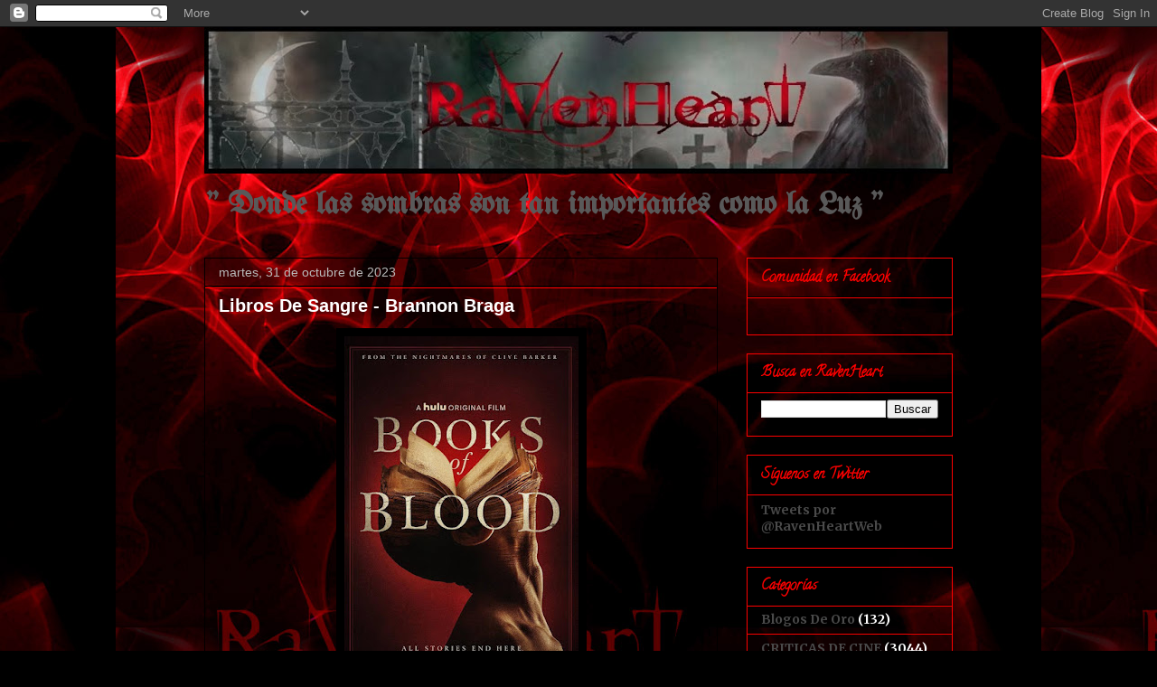

--- FILE ---
content_type: text/html; charset=UTF-8
request_url: https://comunidadravenheart.blogspot.com/2023/10/
body_size: 43925
content:
<!DOCTYPE html>
<html class='v2' dir='ltr' lang='es'>
<head>
<link href='https://www.blogger.com/static/v1/widgets/335934321-css_bundle_v2.css' rel='stylesheet' type='text/css'/>
<meta content='width=1100' name='viewport'/>
<meta content='text/html; charset=UTF-8' http-equiv='Content-Type'/>
<meta content='blogger' name='generator'/>
<link href='https://comunidadravenheart.blogspot.com/favicon.ico' rel='icon' type='image/x-icon'/>
<link href='http://comunidadravenheart.blogspot.com/2023/10/' rel='canonical'/>
<link rel="alternate" type="application/atom+xml" title="RavenHeart - Atom" href="https://comunidadravenheart.blogspot.com/feeds/posts/default" />
<link rel="alternate" type="application/rss+xml" title="RavenHeart - RSS" href="https://comunidadravenheart.blogspot.com/feeds/posts/default?alt=rss" />
<link rel="service.post" type="application/atom+xml" title="RavenHeart - Atom" href="https://www.blogger.com/feeds/3959775743256033814/posts/default" />
<!--Can't find substitution for tag [blog.ieCssRetrofitLinks]-->
<meta content='http://comunidadravenheart.blogspot.com/2023/10/' property='og:url'/>
<meta content='RavenHeart' property='og:title'/>
<meta content='&quot;  Donde las sombras son tan importantes como la Luz  &quot;' property='og:description'/>
<title>RavenHeart: octubre 2023</title>
<style type='text/css'>@font-face{font-family:'Calligraffitti';font-style:normal;font-weight:400;font-display:swap;src:url(//fonts.gstatic.com/s/calligraffitti/v20/46k2lbT3XjDVqJw3DCmCFjE0vkFeOZdjppN_.woff2)format('woff2');unicode-range:U+0000-00FF,U+0131,U+0152-0153,U+02BB-02BC,U+02C6,U+02DA,U+02DC,U+0304,U+0308,U+0329,U+2000-206F,U+20AC,U+2122,U+2191,U+2193,U+2212,U+2215,U+FEFF,U+FFFD;}@font-face{font-family:'Merriweather';font-style:normal;font-weight:700;font-stretch:100%;font-display:swap;src:url(//fonts.gstatic.com/s/merriweather/v33/u-4D0qyriQwlOrhSvowK_l5UcA6zuSYEqOzpPe3HOZJ5eX1WtLaQwmYiScCmDxhtNOKl8yDrOSAaGV31CPDaYKfFQn0.woff2)format('woff2');unicode-range:U+0460-052F,U+1C80-1C8A,U+20B4,U+2DE0-2DFF,U+A640-A69F,U+FE2E-FE2F;}@font-face{font-family:'Merriweather';font-style:normal;font-weight:700;font-stretch:100%;font-display:swap;src:url(//fonts.gstatic.com/s/merriweather/v33/u-4D0qyriQwlOrhSvowK_l5UcA6zuSYEqOzpPe3HOZJ5eX1WtLaQwmYiScCmDxhtNOKl8yDrOSAaEF31CPDaYKfFQn0.woff2)format('woff2');unicode-range:U+0301,U+0400-045F,U+0490-0491,U+04B0-04B1,U+2116;}@font-face{font-family:'Merriweather';font-style:normal;font-weight:700;font-stretch:100%;font-display:swap;src:url(//fonts.gstatic.com/s/merriweather/v33/u-4D0qyriQwlOrhSvowK_l5UcA6zuSYEqOzpPe3HOZJ5eX1WtLaQwmYiScCmDxhtNOKl8yDrOSAaG131CPDaYKfFQn0.woff2)format('woff2');unicode-range:U+0102-0103,U+0110-0111,U+0128-0129,U+0168-0169,U+01A0-01A1,U+01AF-01B0,U+0300-0301,U+0303-0304,U+0308-0309,U+0323,U+0329,U+1EA0-1EF9,U+20AB;}@font-face{font-family:'Merriweather';font-style:normal;font-weight:700;font-stretch:100%;font-display:swap;src:url(//fonts.gstatic.com/s/merriweather/v33/u-4D0qyriQwlOrhSvowK_l5UcA6zuSYEqOzpPe3HOZJ5eX1WtLaQwmYiScCmDxhtNOKl8yDrOSAaGl31CPDaYKfFQn0.woff2)format('woff2');unicode-range:U+0100-02BA,U+02BD-02C5,U+02C7-02CC,U+02CE-02D7,U+02DD-02FF,U+0304,U+0308,U+0329,U+1D00-1DBF,U+1E00-1E9F,U+1EF2-1EFF,U+2020,U+20A0-20AB,U+20AD-20C0,U+2113,U+2C60-2C7F,U+A720-A7FF;}@font-face{font-family:'Merriweather';font-style:normal;font-weight:700;font-stretch:100%;font-display:swap;src:url(//fonts.gstatic.com/s/merriweather/v33/u-4D0qyriQwlOrhSvowK_l5UcA6zuSYEqOzpPe3HOZJ5eX1WtLaQwmYiScCmDxhtNOKl8yDrOSAaFF31CPDaYKfF.woff2)format('woff2');unicode-range:U+0000-00FF,U+0131,U+0152-0153,U+02BB-02BC,U+02C6,U+02DA,U+02DC,U+0304,U+0308,U+0329,U+2000-206F,U+20AC,U+2122,U+2191,U+2193,U+2212,U+2215,U+FEFF,U+FFFD;}@font-face{font-family:'UnifrakturMaguntia';font-style:normal;font-weight:400;font-display:swap;src:url(//fonts.gstatic.com/s/unifrakturmaguntia/v22/WWXPlieVYwiGNomYU-ciRLRvEmK7oaVemGZMFABK1Q.woff2)format('woff2');unicode-range:U+0000-00FF,U+0131,U+0152-0153,U+02BB-02BC,U+02C6,U+02DA,U+02DC,U+0304,U+0308,U+0329,U+2000-206F,U+20AC,U+2122,U+2191,U+2193,U+2212,U+2215,U+FEFF,U+FFFD;}</style>
<style id='page-skin-1' type='text/css'><!--
/*
-----------------------------------------------
Blogger Template Style
Name:     Awesome Inc.
Designer: Tina Chen
URL:      tinachen.org
----------------------------------------------- */
/* Content
----------------------------------------------- */
body {
font: normal normal 13px Arial, Tahoma, Helvetica, FreeSans, sans-serif;
color: #ffffff;
background: #000000 url(//3.bp.blogspot.com/_zQuhcLKMWRQ/TUi3VcmrgII/AAAAAAAAAbI/wF_pOmDj3RY/s0/ravenheart%2B4-%2Bmaclado.jpg) repeat scroll top center;
}
html body .content-outer {
min-width: 0;
max-width: 100%;
width: 100%;
}
a:link {
text-decoration: none;
color: #7f7fff;
}
a:visited {
text-decoration: none;
color: #76a5af;
}
a:hover {
text-decoration: underline;
color: #b9b9b9;
}
.body-fauxcolumn-outer .cap-top {
position: absolute;
z-index: 1;
height: 276px;
width: 100%;
background: transparent none repeat-x scroll top left;
_background-image: none;
}
/* Columns
----------------------------------------------- */
.content-inner {
padding: 0;
}
.header-inner .section {
margin: 0 16px;
}
.tabs-inner .section {
margin: 0 16px;
}
.main-inner {
padding-top: 30px;
}
.main-inner .column-center-inner,
.main-inner .column-left-inner,
.main-inner .column-right-inner {
padding: 0 5px;
}
*+html body .main-inner .column-center-inner {
margin-top: -30px;
}
#layout .main-inner .column-center-inner {
margin-top: 0;
}
/* Header
----------------------------------------------- */
.header-outer {
margin: 0 0 0 0;
background: transparent none repeat scroll 0 0;
}
.Header h1 {
font: normal bold 40px Arial, Tahoma, Helvetica, FreeSans, sans-serif;
color: #ff0000;
text-shadow: 0 0 -1px #000000;
}
.Header h1 a {
color: #ff0000;
}
.Header .description {
font: normal bold 34px UnifrakturMaguntia;
color: #595959;
}
.header-inner .Header .titlewrapper,
.header-inner .Header .descriptionwrapper {
padding-left: 0;
padding-right: 0;
margin-bottom: 0;
}
.header-inner .Header .titlewrapper {
padding-top: 22px;
}
/* Tabs
----------------------------------------------- */
.tabs-outer {
overflow: hidden;
position: relative;
background: #000000 none repeat scroll 0 0;
}
#layout .tabs-outer {
overflow: visible;
}
.tabs-cap-top, .tabs-cap-bottom {
position: absolute;
width: 100%;
border-top: 1px solid #000000;
}
.tabs-cap-bottom {
bottom: 0;
}
.tabs-inner .widget li a {
display: inline-block;
margin: 0;
padding: .6em 1.5em;
font: normal bold 14px Arial, Tahoma, Helvetica, FreeSans, sans-serif;
color: #ff0000;
border-top: 1px solid #000000;
border-bottom: 1px solid #000000;
border-left: 1px solid #000000;
height: 16px;
line-height: 16px;
}
.tabs-inner .widget li:last-child a {
border-right: 1px solid #000000;
}
.tabs-inner .widget li.selected a, .tabs-inner .widget li a:hover {
background: #000000 none repeat-x scroll 0 -100px;
color: #ff0000;
}
/* Headings
----------------------------------------------- */
h2 {
font: normal bold 16px Calligraffitti;
color: #ff0000;
}
/* Widgets
----------------------------------------------- */
.main-inner .section {
margin: 0 27px;
padding: 0;
}
.main-inner .column-left-outer,
.main-inner .column-right-outer {
margin-top: 0;
}
#layout .main-inner .column-left-outer,
#layout .main-inner .column-right-outer {
margin-top: 0;
}
.main-inner .column-left-inner,
.main-inner .column-right-inner {
background: transparent none repeat 0 0;
-moz-box-shadow: 0 0 0 rgba(0, 0, 0, .2);
-webkit-box-shadow: 0 0 0 rgba(0, 0, 0, .2);
-goog-ms-box-shadow: 0 0 0 rgba(0, 0, 0, .2);
box-shadow: 0 0 0 rgba(0, 0, 0, .2);
-moz-border-radius: 0;
-webkit-border-radius: 0;
-goog-ms-border-radius: 0;
border-radius: 0;
}
#layout .main-inner .column-left-inner,
#layout .main-inner .column-right-inner {
margin-top: 0;
}
.sidebar .widget {
font: normal bold 14px Merriweather;
color: #ffffff;
}
.sidebar .widget a:link {
color: #4a4a4a;
}
.sidebar .widget a:visited {
color: #ffffff;
}
.sidebar .widget a:hover {
color: #b9b9b9;
}
.sidebar .widget h2 {
text-shadow: 0 0 -1px #000000;
}
.main-inner .widget {
background-color: transparent;
border: 1px solid #ff0000;
padding: 0 15px 15px;
margin: 20px -16px;
-moz-box-shadow: 0 0 0 rgba(0, 0, 0, .2);
-webkit-box-shadow: 0 0 0 rgba(0, 0, 0, .2);
-goog-ms-box-shadow: 0 0 0 rgba(0, 0, 0, .2);
box-shadow: 0 0 0 rgba(0, 0, 0, .2);
-moz-border-radius: 0;
-webkit-border-radius: 0;
-goog-ms-border-radius: 0;
border-radius: 0;
}
.main-inner .widget h2 {
margin: 0 -15px;
padding: .6em 15px .5em;
border-bottom: 1px solid #000000;
}
.footer-inner .widget h2 {
padding: 0 0 .4em;
border-bottom: 1px solid #000000;
}
.main-inner .widget h2 + div, .footer-inner .widget h2 + div {
border-top: 1px solid #ff0000;
padding-top: 8px;
}
.main-inner .widget .widget-content {
margin: 0 -15px;
padding: 7px 15px 0;
}
.main-inner .widget ul, .main-inner .widget #ArchiveList ul.flat {
margin: -8px -15px 0;
padding: 0;
list-style: none;
}
.main-inner .widget #ArchiveList {
margin: -8px 0 0;
}
.main-inner .widget ul li, .main-inner .widget #ArchiveList ul.flat li {
padding: .5em 15px;
text-indent: 0;
color: #ffffff;
border-top: 1px solid #ff0000;
border-bottom: 1px solid #000000;
}
.main-inner .widget #ArchiveList ul li {
padding-top: .25em;
padding-bottom: .25em;
}
.main-inner .widget ul li:first-child, .main-inner .widget #ArchiveList ul.flat li:first-child {
border-top: none;
}
.main-inner .widget ul li:last-child, .main-inner .widget #ArchiveList ul.flat li:last-child {
border-bottom: none;
}
.post-body {
position: relative;
}
.main-inner .widget .post-body ul {
padding: 0 2.5em;
margin: .5em 0;
list-style: disc;
}
.main-inner .widget .post-body ul li {
padding: 0.25em 0;
margin-bottom: .25em;
color: #ffffff;
border: none;
}
.footer-inner .widget ul {
padding: 0;
list-style: none;
}
.widget .zippy {
color: #ffffff;
}
/* Posts
----------------------------------------------- */
body .main-inner .Blog {
padding: 0;
margin-bottom: 1em;
background-color: transparent;
border: none;
-moz-box-shadow: 0 0 0 rgba(0, 0, 0, 0);
-webkit-box-shadow: 0 0 0 rgba(0, 0, 0, 0);
-goog-ms-box-shadow: 0 0 0 rgba(0, 0, 0, 0);
box-shadow: 0 0 0 rgba(0, 0, 0, 0);
}
.main-inner .section:last-child .Blog:last-child {
padding: 0;
margin-bottom: 1em;
}
.main-inner .widget h2.date-header {
margin: 0 -15px 1px;
padding: 0 0 0 0;
font: normal normal 14px Arial, Tahoma, Helvetica, FreeSans, sans-serif;
color: #b9b9b9;
background: transparent none no-repeat scroll top left;
border-top: 0 solid transparent;
border-bottom: 1px solid #000000;
-moz-border-radius-topleft: 0;
-moz-border-radius-topright: 0;
-webkit-border-top-left-radius: 0;
-webkit-border-top-right-radius: 0;
border-top-left-radius: 0;
border-top-right-radius: 0;
position: static;
bottom: 100%;
right: 15px;
text-shadow: 0 0 -1px #000000;
}
.main-inner .widget h2.date-header span {
font: normal normal 14px Arial, Tahoma, Helvetica, FreeSans, sans-serif;
display: block;
padding: .5em 15px;
border-left: 0 solid transparent;
border-right: 0 solid transparent;
}
.date-outer {
position: relative;
margin: 30px 0 20px;
padding: 0 15px;
background-color: transparent;
border: 1px solid #000000;
-moz-box-shadow: 0 0 0 rgba(0, 0, 0, .2);
-webkit-box-shadow: 0 0 0 rgba(0, 0, 0, .2);
-goog-ms-box-shadow: 0 0 0 rgba(0, 0, 0, .2);
box-shadow: 0 0 0 rgba(0, 0, 0, .2);
-moz-border-radius: 0;
-webkit-border-radius: 0;
-goog-ms-border-radius: 0;
border-radius: 0;
}
.date-outer:first-child {
margin-top: 0;
}
.date-outer:last-child {
margin-bottom: 20px;
-moz-border-radius-bottomleft: 0;
-moz-border-radius-bottomright: 0;
-webkit-border-bottom-left-radius: 0;
-webkit-border-bottom-right-radius: 0;
-goog-ms-border-bottom-left-radius: 0;
-goog-ms-border-bottom-right-radius: 0;
border-bottom-left-radius: 0;
border-bottom-right-radius: 0;
}
.date-posts {
margin: 0 -15px;
padding: 0 15px;
clear: both;
}
.post-outer, .inline-ad {
border-top: 1px solid #000000;
margin: 0 -15px;
padding: 15px 15px;
}
.post-outer {
padding-bottom: 10px;
}
.post-outer:first-child {
padding-top: 0;
border-top: none;
}
.post-outer:last-child, .inline-ad:last-child {
border-bottom: none;
}
.post-body {
position: relative;
}
.post-body img {
padding: 8px;
background: #000000;
border: 1px solid transparent;
-moz-box-shadow: 0 0 0 rgba(0, 0, 0, .2);
-webkit-box-shadow: 0 0 0 rgba(0, 0, 0, .2);
box-shadow: 0 0 0 rgba(0, 0, 0, .2);
-moz-border-radius: 0;
-webkit-border-radius: 0;
border-radius: 0;
}
h3.post-title, h4 {
font: normal bold 20px Verdana, Geneva, sans-serif;;
color: #ffffff;
}
h3.post-title a {
font: normal bold 20px Verdana, Geneva, sans-serif;;
color: #ffffff;
}
h3.post-title a:hover {
color: #b9b9b9;
text-decoration: underline;
}
.post-header {
margin: 0 0 1em;
}
.post-body {
line-height: 1.4;
}
.post-outer h2 {
color: #ffffff;
}
.post-footer {
margin: 1.5em 0 0;
}
#blog-pager {
padding: 15px;
font-size: 120%;
background-color: #000000;
border: 1px solid #ff0000;
-moz-box-shadow: 0 0 0 rgba(0, 0, 0, .2);
-webkit-box-shadow: 0 0 0 rgba(0, 0, 0, .2);
-goog-ms-box-shadow: 0 0 0 rgba(0, 0, 0, .2);
box-shadow: 0 0 0 rgba(0, 0, 0, .2);
-moz-border-radius: 0;
-webkit-border-radius: 0;
-goog-ms-border-radius: 0;
border-radius: 0;
-moz-border-radius-topleft: 0;
-moz-border-radius-topright: 0;
-webkit-border-top-left-radius: 0;
-webkit-border-top-right-radius: 0;
-goog-ms-border-top-left-radius: 0;
-goog-ms-border-top-right-radius: 0;
border-top-left-radius: 0;
border-top-right-radius-topright: 0;
margin-top: 1em;
}
.blog-feeds, .post-feeds {
margin: 1em 0;
text-align: center;
color: #ff0000;
}
.blog-feeds a, .post-feeds a {
color: #b9b9b9;
}
.blog-feeds a:visited, .post-feeds a:visited {
color: #000000;
}
.blog-feeds a:hover, .post-feeds a:hover {
color: #b9b9b9;
}
.post-outer .comments {
margin-top: 2em;
}
/* Comments
----------------------------------------------- */
.comments .comments-content .icon.blog-author {
background-repeat: no-repeat;
background-image: url([data-uri]);
}
.comments .comments-content .loadmore a {
border-top: 1px solid #000000;
border-bottom: 1px solid #000000;
}
.comments .continue {
border-top: 2px solid #000000;
}
/* Footer
----------------------------------------------- */
.footer-outer {
margin: -0 0 -1px;
padding: 0 0 0;
color: #ff0000;
overflow: hidden;
}
.footer-fauxborder-left {
border-top: 1px solid #ff0000;
background: #000000 none repeat scroll 0 0;
-moz-box-shadow: 0 0 0 rgba(0, 0, 0, .2);
-webkit-box-shadow: 0 0 0 rgba(0, 0, 0, .2);
-goog-ms-box-shadow: 0 0 0 rgba(0, 0, 0, .2);
box-shadow: 0 0 0 rgba(0, 0, 0, .2);
margin: 0 -0;
}
/* Mobile
----------------------------------------------- */
body.mobile {
background-size: auto;
}
.mobile .body-fauxcolumn-outer {
background: transparent none repeat scroll top left;
}
*+html body.mobile .main-inner .column-center-inner {
margin-top: 0;
}
.mobile .main-inner .widget {
padding: 0 0 15px;
}
.mobile .main-inner .widget h2 + div,
.mobile .footer-inner .widget h2 + div {
border-top: none;
padding-top: 0;
}
.mobile .footer-inner .widget h2 {
padding: 0.5em 0;
border-bottom: none;
}
.mobile .main-inner .widget .widget-content {
margin: 0;
padding: 7px 0 0;
}
.mobile .main-inner .widget ul,
.mobile .main-inner .widget #ArchiveList ul.flat {
margin: 0 -15px 0;
}
.mobile .main-inner .widget h2.date-header {
right: 0;
}
.mobile .date-header span {
padding: 0.4em 0;
}
.mobile .date-outer:first-child {
margin-bottom: 0;
border: 1px solid #000000;
-moz-border-radius-topleft: 0;
-moz-border-radius-topright: 0;
-webkit-border-top-left-radius: 0;
-webkit-border-top-right-radius: 0;
-goog-ms-border-top-left-radius: 0;
-goog-ms-border-top-right-radius: 0;
border-top-left-radius: 0;
border-top-right-radius: 0;
}
.mobile .date-outer {
border-color: #000000;
border-width: 0 1px 1px;
}
.mobile .date-outer:last-child {
margin-bottom: 0;
}
.mobile .main-inner {
padding: 0;
}
.mobile .header-inner .section {
margin: 0;
}
.mobile .post-outer, .mobile .inline-ad {
padding: 5px 0;
}
.mobile .tabs-inner .section {
margin: 0 10px;
}
.mobile .main-inner .widget h2 {
margin: 0;
padding: 0;
}
.mobile .main-inner .widget h2.date-header span {
padding: 0;
}
.mobile .main-inner .widget .widget-content {
margin: 0;
padding: 7px 0 0;
}
.mobile #blog-pager {
border: 1px solid transparent;
background: #000000 none repeat scroll 0 0;
}
.mobile .main-inner .column-left-inner,
.mobile .main-inner .column-right-inner {
background: transparent none repeat 0 0;
-moz-box-shadow: none;
-webkit-box-shadow: none;
-goog-ms-box-shadow: none;
box-shadow: none;
}
.mobile .date-posts {
margin: 0;
padding: 0;
}
.mobile .footer-fauxborder-left {
margin: 0;
border-top: inherit;
}
.mobile .main-inner .section:last-child .Blog:last-child {
margin-bottom: 0;
}
.mobile-index-contents {
color: #ffffff;
}
.mobile .mobile-link-button {
background: #7f7fff none repeat scroll 0 0;
}
.mobile-link-button a:link, .mobile-link-button a:visited {
color: #ffffff;
}
.mobile .tabs-inner .PageList .widget-content {
background: transparent;
border-top: 1px solid;
border-color: #000000;
color: #ff0000;
}
.mobile .tabs-inner .PageList .widget-content .pagelist-arrow {
border-left: 1px solid #000000;
}

--></style>
<style id='template-skin-1' type='text/css'><!--
body {
min-width: 860px;
}
.content-outer, .content-fauxcolumn-outer, .region-inner {
min-width: 860px;
max-width: 860px;
_width: 860px;
}
.main-inner .columns {
padding-left: 0px;
padding-right: 260px;
}
.main-inner .fauxcolumn-center-outer {
left: 0px;
right: 260px;
/* IE6 does not respect left and right together */
_width: expression(this.parentNode.offsetWidth -
parseInt("0px") -
parseInt("260px") + 'px');
}
.main-inner .fauxcolumn-left-outer {
width: 0px;
}
.main-inner .fauxcolumn-right-outer {
width: 260px;
}
.main-inner .column-left-outer {
width: 0px;
right: 100%;
margin-left: -0px;
}
.main-inner .column-right-outer {
width: 260px;
margin-right: -260px;
}
#layout {
min-width: 0;
}
#layout .content-outer {
min-width: 0;
width: 800px;
}
#layout .region-inner {
min-width: 0;
width: auto;
}
body#layout div.add_widget {
padding: 8px;
}
body#layout div.add_widget a {
margin-left: 32px;
}
--></style>
<style>
    body {background-image:url(\/\/3.bp.blogspot.com\/_zQuhcLKMWRQ\/TUi3VcmrgII\/AAAAAAAAAbI\/wF_pOmDj3RY\/s0\/ravenheart%2B4-%2Bmaclado.jpg);}
    
@media (max-width: 200px) { body {background-image:url(\/\/3.bp.blogspot.com\/_zQuhcLKMWRQ\/TUi3VcmrgII\/AAAAAAAAAbI\/wF_pOmDj3RY\/w200\/ravenheart%2B4-%2Bmaclado.jpg);}}
@media (max-width: 400px) and (min-width: 201px) { body {background-image:url(\/\/3.bp.blogspot.com\/_zQuhcLKMWRQ\/TUi3VcmrgII\/AAAAAAAAAbI\/wF_pOmDj3RY\/w400\/ravenheart%2B4-%2Bmaclado.jpg);}}
@media (max-width: 800px) and (min-width: 401px) { body {background-image:url(\/\/3.bp.blogspot.com\/_zQuhcLKMWRQ\/TUi3VcmrgII\/AAAAAAAAAbI\/wF_pOmDj3RY\/w800\/ravenheart%2B4-%2Bmaclado.jpg);}}
@media (max-width: 1200px) and (min-width: 801px) { body {background-image:url(\/\/3.bp.blogspot.com\/_zQuhcLKMWRQ\/TUi3VcmrgII\/AAAAAAAAAbI\/wF_pOmDj3RY\/w1200\/ravenheart%2B4-%2Bmaclado.jpg);}}
/* Last tag covers anything over one higher than the previous max-size cap. */
@media (min-width: 1201px) { body {background-image:url(\/\/3.bp.blogspot.com\/_zQuhcLKMWRQ\/TUi3VcmrgII\/AAAAAAAAAbI\/wF_pOmDj3RY\/w1600\/ravenheart%2B4-%2Bmaclado.jpg);}}
  </style>
<!-- Google tag (gtag.js) -->
<script async='true' src='https://www.googletagmanager.com/gtag/js?id=G-SS1RWKFKCY'></script>
<script>
        window.dataLayer = window.dataLayer || [];
        function gtag(){dataLayer.push(arguments);}
        gtag('js', new Date());
        gtag('config', 'G-SS1RWKFKCY');
      </script>
<link href='https://www.blogger.com/dyn-css/authorization.css?targetBlogID=3959775743256033814&amp;zx=ffc2a472-0c48-4e36-afc4-b3d41796e9a8' media='none' onload='if(media!=&#39;all&#39;)media=&#39;all&#39;' rel='stylesheet'/><noscript><link href='https://www.blogger.com/dyn-css/authorization.css?targetBlogID=3959775743256033814&amp;zx=ffc2a472-0c48-4e36-afc4-b3d41796e9a8' rel='stylesheet'/></noscript>
<meta name='google-adsense-platform-account' content='ca-host-pub-1556223355139109'/>
<meta name='google-adsense-platform-domain' content='blogspot.com'/>

</head>
<body class='loading variant-dark'>
<div class='navbar section' id='navbar' name='Barra de navegación'><div class='widget Navbar' data-version='1' id='Navbar1'><script type="text/javascript">
    function setAttributeOnload(object, attribute, val) {
      if(window.addEventListener) {
        window.addEventListener('load',
          function(){ object[attribute] = val; }, false);
      } else {
        window.attachEvent('onload', function(){ object[attribute] = val; });
      }
    }
  </script>
<div id="navbar-iframe-container"></div>
<script type="text/javascript" src="https://apis.google.com/js/platform.js"></script>
<script type="text/javascript">
      gapi.load("gapi.iframes:gapi.iframes.style.bubble", function() {
        if (gapi.iframes && gapi.iframes.getContext) {
          gapi.iframes.getContext().openChild({
              url: 'https://www.blogger.com/navbar/3959775743256033814?origin\x3dhttps://comunidadravenheart.blogspot.com',
              where: document.getElementById("navbar-iframe-container"),
              id: "navbar-iframe"
          });
        }
      });
    </script><script type="text/javascript">
(function() {
var script = document.createElement('script');
script.type = 'text/javascript';
script.src = '//pagead2.googlesyndication.com/pagead/js/google_top_exp.js';
var head = document.getElementsByTagName('head')[0];
if (head) {
head.appendChild(script);
}})();
</script>
</div></div>
<div class='body-fauxcolumns'>
<div class='fauxcolumn-outer body-fauxcolumn-outer'>
<div class='cap-top'>
<div class='cap-left'></div>
<div class='cap-right'></div>
</div>
<div class='fauxborder-left'>
<div class='fauxborder-right'></div>
<div class='fauxcolumn-inner'>
</div>
</div>
<div class='cap-bottom'>
<div class='cap-left'></div>
<div class='cap-right'></div>
</div>
</div>
</div>
<div class='content'>
<div class='content-fauxcolumns'>
<div class='fauxcolumn-outer content-fauxcolumn-outer'>
<div class='cap-top'>
<div class='cap-left'></div>
<div class='cap-right'></div>
</div>
<div class='fauxborder-left'>
<div class='fauxborder-right'></div>
<div class='fauxcolumn-inner'>
</div>
</div>
<div class='cap-bottom'>
<div class='cap-left'></div>
<div class='cap-right'></div>
</div>
</div>
</div>
<div class='content-outer'>
<div class='content-cap-top cap-top'>
<div class='cap-left'></div>
<div class='cap-right'></div>
</div>
<div class='fauxborder-left content-fauxborder-left'>
<div class='fauxborder-right content-fauxborder-right'></div>
<div class='content-inner'>
<header>
<div class='header-outer'>
<div class='header-cap-top cap-top'>
<div class='cap-left'></div>
<div class='cap-right'></div>
</div>
<div class='fauxborder-left header-fauxborder-left'>
<div class='fauxborder-right header-fauxborder-right'></div>
<div class='region-inner header-inner'>
<div class='header section' id='header' name='Cabecera'><div class='widget Header' data-version='1' id='Header1'>
<div id='header-inner'>
<a href='https://comunidadravenheart.blogspot.com/' style='display: block'>
<img alt='RavenHeart' height='162px; ' id='Header1_headerimg' src='https://blogger.googleusercontent.com/img/b/R29vZ2xl/AVvXsEiMz9nR-MecgZuYM8C4dlGCCcqV9ipIgbf7mtEjAFoREPbnmuwPxcp3PNdxR-egKXQN49dXGNndMeNu8kKMCEPJa7cdjmgU3nchFTMtXOC7S5dVp8F2o5Wl6rn3zPbJZkM8HJTn37D7YMU/s828/Banner-RavenHeart-03b.jpg' style='display: block' width='828px; '/>
</a>
<div class='descriptionwrapper'>
<p class='description'><span>"  Donde las sombras son tan importantes como la Luz  "</span></p>
</div>
</div>
</div></div>
</div>
</div>
<div class='header-cap-bottom cap-bottom'>
<div class='cap-left'></div>
<div class='cap-right'></div>
</div>
</div>
</header>
<div class='tabs-outer'>
<div class='tabs-cap-top cap-top'>
<div class='cap-left'></div>
<div class='cap-right'></div>
</div>
<div class='fauxborder-left tabs-fauxborder-left'>
<div class='fauxborder-right tabs-fauxborder-right'></div>
<div class='region-inner tabs-inner'>
<div class='tabs no-items section' id='crosscol' name='Multicolumnas'></div>
<div class='tabs no-items section' id='crosscol-overflow' name='Cross-Column 2'></div>
</div>
</div>
<div class='tabs-cap-bottom cap-bottom'>
<div class='cap-left'></div>
<div class='cap-right'></div>
</div>
</div>
<div class='main-outer'>
<div class='main-cap-top cap-top'>
<div class='cap-left'></div>
<div class='cap-right'></div>
</div>
<div class='fauxborder-left main-fauxborder-left'>
<div class='fauxborder-right main-fauxborder-right'></div>
<div class='region-inner main-inner'>
<div class='columns fauxcolumns'>
<div class='fauxcolumn-outer fauxcolumn-center-outer'>
<div class='cap-top'>
<div class='cap-left'></div>
<div class='cap-right'></div>
</div>
<div class='fauxborder-left'>
<div class='fauxborder-right'></div>
<div class='fauxcolumn-inner'>
</div>
</div>
<div class='cap-bottom'>
<div class='cap-left'></div>
<div class='cap-right'></div>
</div>
</div>
<div class='fauxcolumn-outer fauxcolumn-left-outer'>
<div class='cap-top'>
<div class='cap-left'></div>
<div class='cap-right'></div>
</div>
<div class='fauxborder-left'>
<div class='fauxborder-right'></div>
<div class='fauxcolumn-inner'>
</div>
</div>
<div class='cap-bottom'>
<div class='cap-left'></div>
<div class='cap-right'></div>
</div>
</div>
<div class='fauxcolumn-outer fauxcolumn-right-outer'>
<div class='cap-top'>
<div class='cap-left'></div>
<div class='cap-right'></div>
</div>
<div class='fauxborder-left'>
<div class='fauxborder-right'></div>
<div class='fauxcolumn-inner'>
</div>
</div>
<div class='cap-bottom'>
<div class='cap-left'></div>
<div class='cap-right'></div>
</div>
</div>
<!-- corrects IE6 width calculation -->
<div class='columns-inner'>
<div class='column-center-outer'>
<div class='column-center-inner'>
<div class='main section' id='main' name='Principal'><div class='widget Blog' data-version='1' id='Blog1'>
<div class='blog-posts hfeed'>

          <div class="date-outer">
        
<h2 class='date-header'><span>martes, 31 de octubre de 2023</span></h2>

          <div class="date-posts">
        
<div class='post-outer'>
<div class='post hentry uncustomized-post-template' itemprop='blogPost' itemscope='itemscope' itemtype='http://schema.org/BlogPosting'>
<meta content='https://blogger.googleusercontent.com/img/b/R29vZ2xl/AVvXsEj-TZDKNjfpWS_jnbGETOkpJbDgkJMuK5W_gBu2-or6eLt9Be0WuBJl_JL1TEpIWYxG0kEFgOyF3BFAXS5ksqmGCr7zi8OfmHS5aEcUnHtgaAuKjehOrKr7rSn6xlhY-ANbc3QAnTme9DsmsFQn72ihZ16BnYMp9Kd1eVyFUNTsdyRWOw33DK377u680nc/w259-h400/libros%20de%20sangre.jpeg' itemprop='image_url'/>
<meta content='3959775743256033814' itemprop='blogId'/>
<meta content='896000646498526087' itemprop='postId'/>
<a name='896000646498526087'></a>
<h3 class='post-title entry-title' itemprop='name'>
<a href='https://comunidadravenheart.blogspot.com/2023/10/libros-de-sangre-brannon-braga.html'>Libros De Sangre - Brannon Braga</a>
</h3>
<div class='post-header'>
<div class='post-header-line-1'></div>
</div>
<div class='post-body entry-content' id='post-body-896000646498526087' itemprop='description articleBody'>
<div style="text-align: left;"><div><div class="separator" style="clear: both; text-align: center;"><a href="https://blogger.googleusercontent.com/img/b/R29vZ2xl/AVvXsEj-TZDKNjfpWS_jnbGETOkpJbDgkJMuK5W_gBu2-or6eLt9Be0WuBJl_JL1TEpIWYxG0kEFgOyF3BFAXS5ksqmGCr7zi8OfmHS5aEcUnHtgaAuKjehOrKr7rSn6xlhY-ANbc3QAnTme9DsmsFQn72ihZ16BnYMp9Kd1eVyFUNTsdyRWOw33DK377u680nc/s1200/libros%20de%20sangre.jpeg" style="margin-left: 1em; margin-right: 1em;"><img border="0" data-original-height="1200" data-original-width="778" height="400" src="https://blogger.googleusercontent.com/img/b/R29vZ2xl/AVvXsEj-TZDKNjfpWS_jnbGETOkpJbDgkJMuK5W_gBu2-or6eLt9Be0WuBJl_JL1TEpIWYxG0kEFgOyF3BFAXS5ksqmGCr7zi8OfmHS5aEcUnHtgaAuKjehOrKr7rSn6xlhY-ANbc3QAnTme9DsmsFQn72ihZ16BnYMp9Kd1eVyFUNTsdyRWOw33DK377u680nc/w259-h400/libros%20de%20sangre.jpeg" width="259" /></a></div><div class="separator" style="clear: both; text-align: center;">🌕🌕🌕🌕🌕🌑🌑🌑🌑🌑</div><span style="font-family: verdana;"><br /></span></div><div><span style="font-family: verdana;">Título original:&nbsp;</span><span style="font-family: verdana;">Books of Blood</span></div><div><span style="font-family: verdana;">Año:&nbsp;</span><span style="font-family: verdana;">2020</span></div><div><span style="font-family: verdana;">Duración:&nbsp;</span><span style="font-family: verdana;">107 min.</span></div><div><span style="font-family: verdana;">País:&nbsp;</span><span style="font-family: verdana;">Estados Unidos</span></div><div><span style="font-family: verdana;">Dirección:&nbsp;</span><span style="font-family: verdana;">Brannon Braga</span></div><div><span style="font-family: verdana;">Guion:&nbsp;</span><span style="font-family: verdana;">Brannon Braga, Adam Simon. Libro: Clive Barker</span></div><div><span style="font-family: verdana;">Reparto:&nbsp;Britt Robertson, Anna Friel, Rafi Gavron, Yul Vazquez, Andy McQueen, Farid Yazdani, Freda Foh Shen, Nicholas Campbell, Kenji Fitzgerald, Paige Turco</span></div><div><span style="font-family: verdana;">Música:&nbsp;</span><span style="font-family: verdana;">Joel J. Richard</span></div><div><span style="font-family: verdana;">Fotografía:&nbsp;</span><span style="font-family: verdana;">Michael Dallatorre</span></div><div><span style="font-family: verdana;">Compañías:&nbsp;</span><span style="font-family: verdana;">Fox 21 Television Studios, Fuzzy Door Productions. Distribuidora: Hulu</span></div><div><span style="font-family: verdana;"><br /></span></div><div><span style="font-family: verdana;"><span style="font-size: medium;">"Libros de Sangre" trae a nuestras pantallas un retazo de la creación del maestro Clive Barker para, a través de varias historias, inexorablemente entrelazadas entre sí, transportarnos a una nueva realidad donde lo sobrenatural ejerce despiadada influencia sobre el mundo tangible redactando las páginas del destino de sus personajes con sangre...&nbsp;</span></span></div><div><span style="font-family: verdana;"><span style="font-size: medium;"><br /></span></span></div><div><span style="font-family: verdana;"><span style="font-size: medium;">Brannong Braga escribe y dirige esta arriesgada adaptación que si bien bebe de la esencia de su magnífico creador original, Baker, se traslada a la pantalla con un filtro de telefilm de sobremesa que si bien entretiene, no alcanza la grandeza deseada para estar al nivel de la obra original en que se inspira.&nbsp;</span></span></div><div><span style="font-family: verdana;"><span style="font-size: medium;">Aceptable en la interpretación de su elenco y acertada en varias de sus visuales decisiones (quedándose corta en otras), logra mantener con su narrativa el interés de la audiencia mientras narra sus separados fragmentos y teje sus uniones y lazos. Sin embargo, es omnipresente la sensación de falta de magnificencia, originalidad, fuerza y riesgo en su apuesta, dejando el sabor de un vulgar resultado para algo que podía (y debía) haber sido mucho más grande y oscuramente poderoso.&nbsp;</span></span></div><div><span style="font-family: verdana;"><span style="font-size: medium;"><br /></span></span></div><div><span style="font-family: verdana;"><br /></span></div></div>
<div style='clear: both;'></div>
</div>
<div class='post-footer'>
<div class='post-footer-line post-footer-line-1'>
<span class='post-author vcard'>
Publicado por
<span class='fn' itemprop='author' itemscope='itemscope' itemtype='http://schema.org/Person'>
<span itemprop='name'>Raven-heart</span>
</span>
</span>
<span class='post-timestamp'>
en
<meta content='http://comunidadravenheart.blogspot.com/2023/10/libros-de-sangre-brannon-braga.html' itemprop='url'/>
<a class='timestamp-link' href='https://comunidadravenheart.blogspot.com/2023/10/libros-de-sangre-brannon-braga.html' rel='bookmark' title='permanent link'><abbr class='published' itemprop='datePublished' title='2023-10-31T13:11:00+01:00'>13:11</abbr></a>
</span>
<span class='post-comment-link'>
<a class='comment-link' href='https://comunidadravenheart.blogspot.com/2023/10/libros-de-sangre-brannon-braga.html#comment-form' onclick=''>
No hay comentarios:
  </a>
</span>
<span class='post-icons'>
<span class='item-control blog-admin pid-242031908'>
<a href='https://www.blogger.com/post-edit.g?blogID=3959775743256033814&postID=896000646498526087&from=pencil' title='Editar entrada'>
<img alt='' class='icon-action' height='18' src='https://resources.blogblog.com/img/icon18_edit_allbkg.gif' width='18'/>
</a>
</span>
</span>
<div class='post-share-buttons goog-inline-block'>
<a class='goog-inline-block share-button sb-email' href='https://www.blogger.com/share-post.g?blogID=3959775743256033814&postID=896000646498526087&target=email' target='_blank' title='Enviar por correo electrónico'><span class='share-button-link-text'>Enviar por correo electrónico</span></a><a class='goog-inline-block share-button sb-blog' href='https://www.blogger.com/share-post.g?blogID=3959775743256033814&postID=896000646498526087&target=blog' onclick='window.open(this.href, "_blank", "height=270,width=475"); return false;' target='_blank' title='Escribe un blog'><span class='share-button-link-text'>Escribe un blog</span></a><a class='goog-inline-block share-button sb-twitter' href='https://www.blogger.com/share-post.g?blogID=3959775743256033814&postID=896000646498526087&target=twitter' target='_blank' title='Compartir en X'><span class='share-button-link-text'>Compartir en X</span></a><a class='goog-inline-block share-button sb-facebook' href='https://www.blogger.com/share-post.g?blogID=3959775743256033814&postID=896000646498526087&target=facebook' onclick='window.open(this.href, "_blank", "height=430,width=640"); return false;' target='_blank' title='Compartir con Facebook'><span class='share-button-link-text'>Compartir con Facebook</span></a><a class='goog-inline-block share-button sb-pinterest' href='https://www.blogger.com/share-post.g?blogID=3959775743256033814&postID=896000646498526087&target=pinterest' target='_blank' title='Compartir en Pinterest'><span class='share-button-link-text'>Compartir en Pinterest</span></a>
</div>
</div>
<div class='post-footer-line post-footer-line-2'>
<span class='post-labels'>
Etiquetas:
<a href='https://comunidadravenheart.blogspot.com/search/label/Cine' rel='tag'>Cine</a>,
<a href='https://comunidadravenheart.blogspot.com/search/label/CRITICAS%20DE%20CINE' rel='tag'>CRITICAS DE CINE</a>
</span>
</div>
<div class='post-footer-line post-footer-line-3'>
<span class='post-location'>
</span>
</div>
</div>
</div>
</div>

          </div></div>
        

          <div class="date-outer">
        
<h2 class='date-header'><span>domingo, 29 de octubre de 2023</span></h2>

          <div class="date-posts">
        
<div class='post-outer'>
<div class='post hentry uncustomized-post-template' itemprop='blogPost' itemscope='itemscope' itemtype='http://schema.org/BlogPosting'>
<meta content='https://blogger.googleusercontent.com/img/b/R29vZ2xl/AVvXsEhIz4fjQKzk4zQYMt0UNUo1jDPF5sS-TkbkELx7ZuXjnbcqFSeY3nuns4onxNhZtpzVpLxN6ZqEHap2UlvbhcrEy1ggEpvueq5SreTW55eERQ6YeZewJaWD_42LKlhn0qk42elZEmy9efxnTs92T7xwW3KCFew_SlE6F5PfUTsJT9Ly8ac56xEwGRJ1r7U/w320-h400/nadie%20te%20salvara.jpeg' itemprop='image_url'/>
<meta content='3959775743256033814' itemprop='blogId'/>
<meta content='137807844133888523' itemprop='postId'/>
<a name='137807844133888523'></a>
<h3 class='post-title entry-title' itemprop='name'>
<a href='https://comunidadravenheart.blogspot.com/2023/10/nadie-te-salvara-brian-duffield.html'>Nadie Te Salvará - Brian Duffield</a>
</h3>
<div class='post-header'>
<div class='post-header-line-1'></div>
</div>
<div class='post-body entry-content' id='post-body-137807844133888523' itemprop='description articleBody'>
<div class="separator" style="clear: both; text-align: center;"><a href="https://blogger.googleusercontent.com/img/b/R29vZ2xl/AVvXsEhIz4fjQKzk4zQYMt0UNUo1jDPF5sS-TkbkELx7ZuXjnbcqFSeY3nuns4onxNhZtpzVpLxN6ZqEHap2UlvbhcrEy1ggEpvueq5SreTW55eERQ6YeZewJaWD_42LKlhn0qk42elZEmy9efxnTs92T7xwW3KCFew_SlE6F5PfUTsJT9Ly8ac56xEwGRJ1r7U/s800/nadie%20te%20salvara.jpeg" style="margin-left: 1em; margin-right: 1em;"><img border="0" data-original-height="800" data-original-width="640" height="400" src="https://blogger.googleusercontent.com/img/b/R29vZ2xl/AVvXsEhIz4fjQKzk4zQYMt0UNUo1jDPF5sS-TkbkELx7ZuXjnbcqFSeY3nuns4onxNhZtpzVpLxN6ZqEHap2UlvbhcrEy1ggEpvueq5SreTW55eERQ6YeZewJaWD_42LKlhn0qk42elZEmy9efxnTs92T7xwW3KCFew_SlE6F5PfUTsJT9Ly8ac56xEwGRJ1r7U/w320-h400/nadie%20te%20salvara.jpeg" width="320" /></a></div><div class="separator" style="clear: both; text-align: center;">🌕🌕🌕🌕🌕🌗🌑🌑🌑🌑</div><div style="text-align: left;"><span style="font-family: verdana;"><br /></span></div><div style="text-align: left;"><span style="font-family: verdana;">Título original:&nbsp;</span><span style="font-family: verdana;">No One Will Save You</span></div><div><span style="font-family: verdana;">Año:&nbsp;</span><span style="font-family: verdana;">2023</span></div><div><span style="font-family: verdana;">Duración:&nbsp;</span><span style="font-family: verdana;">88 min.</span></div><div><span style="font-family: verdana;">País:&nbsp;</span><span style="font-family: verdana;">Estados Unidos</span></div><div><span style="font-family: verdana;">Dirección:&nbsp;</span><span style="font-family: verdana;">Brian Duffield</span></div><div><span style="font-family: verdana;">Guion:&nbsp;</span><span style="font-family: verdana;">Brian Duffield</span></div><div><span style="font-family: verdana;">Reparto:&nbsp;Kaitlyn Dever, Ginger Cressman, Zack Duhame, Geraldine Singer, Dari Lynn Griffin, Lauren L. Murray, Elizabeth Kaluev, John Cortes, Evangeline Rose, Dane Rhodes</span></div><div><span style="font-family: verdana;">Música:&nbsp;</span><span style="font-family: verdana;">Joseph Trapanese</span></div><div><span style="font-family: verdana;">Fotografía:&nbsp;</span><span style="font-family: verdana;">Aaron Morton</span></div><div><span style="font-family: verdana;">Compañías:&nbsp;</span><span style="font-family: verdana;">Star Thrower Entertainment, 20th Century Studios. Distribuidora: Hulu, Disney+</span></div><div><span style="font-family: verdana;"><br /></span></div><div><span style="font-family: verdana;"><span style="font-size: medium;">La película nos acerca a la figura de Brynn, una joven de misterioso y trágico pasado que habita en un apartado caserón. Rechazada por todos los habitantes del pueblo, pasa su tiempo realizando maquetas y disfrutando de su soledad.&nbsp;</span></span></div><div><span style="font-family: verdana;"><span style="font-size: medium;">Todo parece inmutable e inamovible, hasta que una noche su hogar es invadido por una criatura más allá de la imaginación, comenzando así para la joven una batalla por la supervivencia y la redención...&nbsp;</span></span></div><div><span style="font-family: verdana;"><span style="font-size: medium;"><br /></span></span></div><div><span style="font-family: verdana;"><span style="font-size: medium;">"No One Will Save You", pese a contener en su desarrollo elementos ya conocidos del género, es un film planteado de forma diferente, tomando arriesgadas sendas que polarizan la opinión de sus espectadores.&nbsp;</span></span></div><div><span style="font-family: verdana;"><span style="font-size: medium;">Uno de los primeros elementos que llaman a la sorpresa es cómo se ha evitado de forma casi total el diálogo a lo largo de la integridad del film, así como se ha optado por giros y resoluciones abiertas que obligan a la audiencia a poner de su parte para la interpretación de las mismas.</span></span></div><div><span style="font-family: verdana;"><span style="font-size: medium;">Un potente empaque visual y una notoria interpretación de su protagonista terminan de aderezar una propuesta, que si bien no es para todos los paladares y resulta imperfecta, sí contiene una valentía y frescura muy de agradecer en estos tiempos cinematográficos.&nbsp;</span></span></div><div><span style="font-family: verdana;"><span style="font-size: medium;"><br /></span></span></div><div><span style="font-family: verdana;"><br /></span></div>
<div style='clear: both;'></div>
</div>
<div class='post-footer'>
<div class='post-footer-line post-footer-line-1'>
<span class='post-author vcard'>
Publicado por
<span class='fn' itemprop='author' itemscope='itemscope' itemtype='http://schema.org/Person'>
<span itemprop='name'>Raven-heart</span>
</span>
</span>
<span class='post-timestamp'>
en
<meta content='http://comunidadravenheart.blogspot.com/2023/10/nadie-te-salvara-brian-duffield.html' itemprop='url'/>
<a class='timestamp-link' href='https://comunidadravenheart.blogspot.com/2023/10/nadie-te-salvara-brian-duffield.html' rel='bookmark' title='permanent link'><abbr class='published' itemprop='datePublished' title='2023-10-29T11:17:00+01:00'>11:17</abbr></a>
</span>
<span class='post-comment-link'>
<a class='comment-link' href='https://comunidadravenheart.blogspot.com/2023/10/nadie-te-salvara-brian-duffield.html#comment-form' onclick=''>
No hay comentarios:
  </a>
</span>
<span class='post-icons'>
<span class='item-control blog-admin pid-242031908'>
<a href='https://www.blogger.com/post-edit.g?blogID=3959775743256033814&postID=137807844133888523&from=pencil' title='Editar entrada'>
<img alt='' class='icon-action' height='18' src='https://resources.blogblog.com/img/icon18_edit_allbkg.gif' width='18'/>
</a>
</span>
</span>
<div class='post-share-buttons goog-inline-block'>
<a class='goog-inline-block share-button sb-email' href='https://www.blogger.com/share-post.g?blogID=3959775743256033814&postID=137807844133888523&target=email' target='_blank' title='Enviar por correo electrónico'><span class='share-button-link-text'>Enviar por correo electrónico</span></a><a class='goog-inline-block share-button sb-blog' href='https://www.blogger.com/share-post.g?blogID=3959775743256033814&postID=137807844133888523&target=blog' onclick='window.open(this.href, "_blank", "height=270,width=475"); return false;' target='_blank' title='Escribe un blog'><span class='share-button-link-text'>Escribe un blog</span></a><a class='goog-inline-block share-button sb-twitter' href='https://www.blogger.com/share-post.g?blogID=3959775743256033814&postID=137807844133888523&target=twitter' target='_blank' title='Compartir en X'><span class='share-button-link-text'>Compartir en X</span></a><a class='goog-inline-block share-button sb-facebook' href='https://www.blogger.com/share-post.g?blogID=3959775743256033814&postID=137807844133888523&target=facebook' onclick='window.open(this.href, "_blank", "height=430,width=640"); return false;' target='_blank' title='Compartir con Facebook'><span class='share-button-link-text'>Compartir con Facebook</span></a><a class='goog-inline-block share-button sb-pinterest' href='https://www.blogger.com/share-post.g?blogID=3959775743256033814&postID=137807844133888523&target=pinterest' target='_blank' title='Compartir en Pinterest'><span class='share-button-link-text'>Compartir en Pinterest</span></a>
</div>
</div>
<div class='post-footer-line post-footer-line-2'>
<span class='post-labels'>
Etiquetas:
<a href='https://comunidadravenheart.blogspot.com/search/label/Cine' rel='tag'>Cine</a>,
<a href='https://comunidadravenheart.blogspot.com/search/label/CRITICAS%20DE%20CINE' rel='tag'>CRITICAS DE CINE</a>
</span>
</div>
<div class='post-footer-line post-footer-line-3'>
<span class='post-location'>
</span>
</div>
</div>
</div>
</div>

          </div></div>
        

          <div class="date-outer">
        
<h2 class='date-header'><span>viernes, 27 de octubre de 2023</span></h2>

          <div class="date-posts">
        
<div class='post-outer'>
<div class='post hentry uncustomized-post-template' itemprop='blogPost' itemscope='itemscope' itemtype='http://schema.org/BlogPosting'>
<meta content='https://blogger.googleusercontent.com/img/b/R29vZ2xl/AVvXsEj4XkUyk-EFgyTPNJpZO4ITuA7hXCy7PaPq2HuCkvZ6dzJWxUVDu6sSDitAXsMP9fDJXOGxSZouBjJN7EbAzkWlvWUJTqgZUkvL3KERRW8Kd-WNdK7CNLrmDvd2mNQHnHizwMihw4pDXI6-PKC6z20ZEkEY-RnBJY0rR1TaPUBLF8Tsy2qALseJY_M1TmE/w320-h400/the%20boogeyman.jpeg' itemprop='image_url'/>
<meta content='3959775743256033814' itemprop='blogId'/>
<meta content='7731207474627056876' itemprop='postId'/>
<a name='7731207474627056876'></a>
<h3 class='post-title entry-title' itemprop='name'>
<a href='https://comunidadravenheart.blogspot.com/2023/10/the-boogeyman-rob-savage.html'>The Boogeyman - Rob Savage</a>
</h3>
<div class='post-header'>
<div class='post-header-line-1'></div>
</div>
<div class='post-body entry-content' id='post-body-7731207474627056876' itemprop='description articleBody'>
<div style="text-align: left;"><div class="separator" style="clear: both; text-align: center;"><a href="https://blogger.googleusercontent.com/img/b/R29vZ2xl/AVvXsEj4XkUyk-EFgyTPNJpZO4ITuA7hXCy7PaPq2HuCkvZ6dzJWxUVDu6sSDitAXsMP9fDJXOGxSZouBjJN7EbAzkWlvWUJTqgZUkvL3KERRW8Kd-WNdK7CNLrmDvd2mNQHnHizwMihw4pDXI6-PKC6z20ZEkEY-RnBJY0rR1TaPUBLF8Tsy2qALseJY_M1TmE/s1200/the%20boogeyman.jpeg" style="margin-left: 1em; margin-right: 1em;"><img border="0" data-original-height="1200" data-original-width="959" height="400" src="https://blogger.googleusercontent.com/img/b/R29vZ2xl/AVvXsEj4XkUyk-EFgyTPNJpZO4ITuA7hXCy7PaPq2HuCkvZ6dzJWxUVDu6sSDitAXsMP9fDJXOGxSZouBjJN7EbAzkWlvWUJTqgZUkvL3KERRW8Kd-WNdK7CNLrmDvd2mNQHnHizwMihw4pDXI6-PKC6z20ZEkEY-RnBJY0rR1TaPUBLF8Tsy2qALseJY_M1TmE/w320-h400/the%20boogeyman.jpeg" width="320" /></a></div><div class="separator" style="clear: both; text-align: center;">🌕🌕🌕🌕🌕🌕🌑🌑🌑🌑</div><span style="font-family: verdana;"><br /></span></div><div style="text-align: left;"><span style="font-family: verdana;">Título original:&nbsp;</span><span style="font-family: verdana;">The Boogeyman</span></div><div><span style="font-family: verdana;">Año:&nbsp;</span><span style="font-family: verdana;">2023</span></div><div><span style="font-family: verdana;">Duración:&nbsp;</span><span style="font-family: verdana;">92 min.</span></div><div><span style="font-family: verdana;">País:&nbsp;</span><span style="font-family: verdana;">Estados Unidos</span></div><div><span style="font-family: verdana;">Dirección:&nbsp;</span><span style="font-family: verdana;">Rob Savage</span></div><div><span style="font-family: verdana;">Guion:&nbsp;</span><span style="font-family: verdana;">Mark Heyman, Scott Beck, Bryan Woods. Historia: Scott Beck, Bryan Woods. Novela: Stephen King</span></div><div><span style="font-family: verdana;">Reparto:&nbsp;Chris Messina, Sophie Thatcher, David Dastmalchian, Marin Ireland, Vivien Lyra Blair, Lacey Dover, Lisa Gay Hamilton, Maddie Nichols, Madison Hu, Beau Hart</span></div><div><span style="font-family: verdana;">Música:&nbsp;</span><span style="font-family: verdana;">Patrick Jonsson</span></div><div><span style="font-family: verdana;">Fotografía:&nbsp;</span><span style="font-family: verdana;">Eli Born</span></div><div><span style="font-family: verdana;">Compañías:&nbsp;</span><span style="font-family: verdana;">21 Laps Entertainment, 20th Century Fox. Distribuidora: 20th Century Fox</span></div><div><span style="font-family: verdana;"><br /></span></div><div><span style="font-family: verdana;"><span style="font-size: medium;">Dos niñas lidian con el dolor de la trágica y repentina muerte de su madre. Su padre, por su parte, un reputado psiquiatra, gestiona el duelo en soledad y se refugia en su labor profesional desempeñada en el propio hogar familiar. La llegada de un paciente inesperado, desgarrado por el dolor, traerá de nuevo la tragedia a sus vidas, encarnada ahora por un ente sobrenatural que acecha en la oscuridad...&nbsp;</span></span></div><div><span style="font-family: verdana;"><span style="font-size: medium;"><br /></span></span></div><div><span style="font-family: verdana;"><span style="font-size: medium;">Rob Savage adapta las letras del maestro Stephen King para dar forma a esta sencilla pero entretenida historia, mil veces vista, mil veces contada, pero en este caso, de una forma no memorable, pero sí muy efectiva.&nbsp;</span></span></div><div><span style="font-family: verdana; font-size: medium;">A favor del film apuntaremos su justo equilibrio entre el necesario drama para dar trasfondo a los personajes y justificar cuanto acontece, su estupendo juego visual en la constante batalla entre la luz y las sombras y una más que correcta labor de su actriz principal, Sophie Thatcher (Yellojackets). En su contra pesa la total ausencia de originalidad en su discurso y la falta de sorpresas en el desarrollo del mismo, factores que, pese a no lastrar el entretenimiento en su visionado, sí invitan a la no permanencia de la experiencia en la memoria cinéfila.&nbsp;</span></div>
<div style='clear: both;'></div>
</div>
<div class='post-footer'>
<div class='post-footer-line post-footer-line-1'>
<span class='post-author vcard'>
Publicado por
<span class='fn' itemprop='author' itemscope='itemscope' itemtype='http://schema.org/Person'>
<span itemprop='name'>Raven-heart</span>
</span>
</span>
<span class='post-timestamp'>
en
<meta content='http://comunidadravenheart.blogspot.com/2023/10/the-boogeyman-rob-savage.html' itemprop='url'/>
<a class='timestamp-link' href='https://comunidadravenheart.blogspot.com/2023/10/the-boogeyman-rob-savage.html' rel='bookmark' title='permanent link'><abbr class='published' itemprop='datePublished' title='2023-10-27T11:19:00+02:00'>11:19</abbr></a>
</span>
<span class='post-comment-link'>
<a class='comment-link' href='https://comunidadravenheart.blogspot.com/2023/10/the-boogeyman-rob-savage.html#comment-form' onclick=''>
No hay comentarios:
  </a>
</span>
<span class='post-icons'>
<span class='item-control blog-admin pid-242031908'>
<a href='https://www.blogger.com/post-edit.g?blogID=3959775743256033814&postID=7731207474627056876&from=pencil' title='Editar entrada'>
<img alt='' class='icon-action' height='18' src='https://resources.blogblog.com/img/icon18_edit_allbkg.gif' width='18'/>
</a>
</span>
</span>
<div class='post-share-buttons goog-inline-block'>
<a class='goog-inline-block share-button sb-email' href='https://www.blogger.com/share-post.g?blogID=3959775743256033814&postID=7731207474627056876&target=email' target='_blank' title='Enviar por correo electrónico'><span class='share-button-link-text'>Enviar por correo electrónico</span></a><a class='goog-inline-block share-button sb-blog' href='https://www.blogger.com/share-post.g?blogID=3959775743256033814&postID=7731207474627056876&target=blog' onclick='window.open(this.href, "_blank", "height=270,width=475"); return false;' target='_blank' title='Escribe un blog'><span class='share-button-link-text'>Escribe un blog</span></a><a class='goog-inline-block share-button sb-twitter' href='https://www.blogger.com/share-post.g?blogID=3959775743256033814&postID=7731207474627056876&target=twitter' target='_blank' title='Compartir en X'><span class='share-button-link-text'>Compartir en X</span></a><a class='goog-inline-block share-button sb-facebook' href='https://www.blogger.com/share-post.g?blogID=3959775743256033814&postID=7731207474627056876&target=facebook' onclick='window.open(this.href, "_blank", "height=430,width=640"); return false;' target='_blank' title='Compartir con Facebook'><span class='share-button-link-text'>Compartir con Facebook</span></a><a class='goog-inline-block share-button sb-pinterest' href='https://www.blogger.com/share-post.g?blogID=3959775743256033814&postID=7731207474627056876&target=pinterest' target='_blank' title='Compartir en Pinterest'><span class='share-button-link-text'>Compartir en Pinterest</span></a>
</div>
</div>
<div class='post-footer-line post-footer-line-2'>
<span class='post-labels'>
Etiquetas:
<a href='https://comunidadravenheart.blogspot.com/search/label/Cine' rel='tag'>Cine</a>,
<a href='https://comunidadravenheart.blogspot.com/search/label/CRITICAS%20DE%20CINE' rel='tag'>CRITICAS DE CINE</a>
</span>
</div>
<div class='post-footer-line post-footer-line-3'>
<span class='post-location'>
</span>
</div>
</div>
</div>
</div>

          </div></div>
        

          <div class="date-outer">
        
<h2 class='date-header'><span>miércoles, 25 de octubre de 2023</span></h2>

          <div class="date-posts">
        
<div class='post-outer'>
<div class='post hentry uncustomized-post-template' itemprop='blogPost' itemscope='itemscope' itemtype='http://schema.org/BlogPosting'>
<meta content='https://blogger.googleusercontent.com/img/b/R29vZ2xl/AVvXsEj3Zz44EI7jXJZaCEkvOU9LLe7vSYdDVWdoo1sfTH2AfHaylo4N0jt8CskW3BcO88PnQdnM8xKOf2_1ptMQtisYLI0mOl2zrXL256z9IOGyrzAqOPoayMfxLZNfBl1_mhsjpPyMzf5r1eAQwCWxBZ865ukTjCMPkjNI3ETAnUs3TECy5KFRKdBWrJXqdYU/w266-h400/dark%20harvest%20cosecha%20oscura.jpeg' itemprop='image_url'/>
<meta content='3959775743256033814' itemprop='blogId'/>
<meta content='4526385380840539796' itemprop='postId'/>
<a name='4526385380840539796'></a>
<h3 class='post-title entry-title' itemprop='name'>
<a href='https://comunidadravenheart.blogspot.com/2023/10/cosecha-oscura-dark-harvest-david-slade.html'>Cosecha Oscura (Dark Harvest) - David Slade</a>
</h3>
<div class='post-header'>
<div class='post-header-line-1'></div>
</div>
<div class='post-body entry-content' id='post-body-4526385380840539796' itemprop='description articleBody'>
<div style="text-align: left;"><div class="separator" style="clear: both; text-align: center;"><a href="https://blogger.googleusercontent.com/img/b/R29vZ2xl/AVvXsEj3Zz44EI7jXJZaCEkvOU9LLe7vSYdDVWdoo1sfTH2AfHaylo4N0jt8CskW3BcO88PnQdnM8xKOf2_1ptMQtisYLI0mOl2zrXL256z9IOGyrzAqOPoayMfxLZNfBl1_mhsjpPyMzf5r1eAQwCWxBZ865ukTjCMPkjNI3ETAnUs3TECy5KFRKdBWrJXqdYU/s1200/dark%20harvest%20cosecha%20oscura.jpeg" style="margin-left: 1em; margin-right: 1em;"><img border="0" data-original-height="1200" data-original-width="800" height="400" src="https://blogger.googleusercontent.com/img/b/R29vZ2xl/AVvXsEj3Zz44EI7jXJZaCEkvOU9LLe7vSYdDVWdoo1sfTH2AfHaylo4N0jt8CskW3BcO88PnQdnM8xKOf2_1ptMQtisYLI0mOl2zrXL256z9IOGyrzAqOPoayMfxLZNfBl1_mhsjpPyMzf5r1eAQwCWxBZ865ukTjCMPkjNI3ETAnUs3TECy5KFRKdBWrJXqdYU/w266-h400/dark%20harvest%20cosecha%20oscura.jpeg" width="266" /></a></div><div class="separator" style="clear: both; text-align: center;">🌕🌕🌕🌕🌑🌑🌑🌑🌑🌑</div><span style="font-family: verdana;"><br /></span></div><div style="text-align: left;"><span style="font-family: verdana;">Título original:&nbsp;</span><span style="font-family: verdana;">Dark Harvest</span></div><div><span style="font-family: verdana;">Año:&nbsp;</span><span style="font-family: verdana;">2023</span></div><div><span style="font-family: verdana;">Duración:&nbsp;</span><span style="font-family: verdana;">88 min.</span></div><div><span style="font-family: verdana;">País:&nbsp;</span><span style="font-family: verdana;">Estados Unidos</span></div><div><span style="font-family: verdana;">Dirección:&nbsp;</span><span style="font-family: verdana;">David Slade</span></div><div><span style="font-family: verdana;">Guion</span></div><div><span style="font-family: verdana;">Michael Gilio. Novela: Norman Partridge</span></div><div><span style="font-family: verdana;">Reparto:&nbsp;Casey Likes, Emyri Crutchfield, Dustin Ceithamer, Elizabeth Reaser, Jeremy Davies, Luke Kirby, Britain Dalton, Steven McCarthy, Ezra Buzzington, Jake Brennan</span></div><div><span style="font-family: verdana;">Música:&nbsp;</span><span style="font-family: verdana;">Brian Reitzell</span></div><div><span style="font-family: verdana;">Fotografía:&nbsp;</span><span style="font-family: verdana;">Larry Smith</span></div><div><span style="font-family: verdana;">Compañías:&nbsp;</span><span style="font-family: verdana;">Matt Tolmach Productions, Metro-Goldwyn-Mayer (MGM), BCD Travel. Distribuidora: Metro-Goldwyn-Mayer (MGM), United Artists Releasing</span></div><div><span style="font-family: verdana;"><br /></span></div><div><span style="font-family: verdana; font-size: medium;">Un pueblo dedicado y dependiente de la agricultura celebra un macabro ritual cada año, en el día en que una terrorífica criatura sedienta de sangre despierta en la espesura de los campos de maíz y debe luchar a muerte con los jóvenes del lugar, quedando así garantizadas las cosechas cuando alguno de ellos acaba con ella tornándose con ello héroe local.&nbsp;</span></div><div><span style="font-family: verdana; font-size: medium;"><br /></span></div><div><span style="font-family: verdana; font-size: medium;">David Slade adapta la novela de Norman Partridge para dar forma a este film que en su relato y puesta en escena traerá a nuestra memoria fórmulas ya utilizadas en otras propuestas, aquí superpuestas como terrorífico caleidoscopio.&nbsp;</span></div><div><span style="font-family: verdana; font-size: medium;">Si bien su factura técnica es de agradable calidad y su ritmo es vivo y ágil, la facilidad con las que se anticipan y despejan las pretendidas incógnitas de su guión, anulan la sorpresa y merman la satisfacción del espectador tras su visionado. Correcta como poco memorable entretenimiento, pero deja a la audiencia con sensación de ser algo "ya visto" y sin demasiado genio en el cuerpo.&nbsp;</span></div>
<div style='clear: both;'></div>
</div>
<div class='post-footer'>
<div class='post-footer-line post-footer-line-1'>
<span class='post-author vcard'>
Publicado por
<span class='fn' itemprop='author' itemscope='itemscope' itemtype='http://schema.org/Person'>
<span itemprop='name'>Raven-heart</span>
</span>
</span>
<span class='post-timestamp'>
en
<meta content='http://comunidadravenheart.blogspot.com/2023/10/cosecha-oscura-dark-harvest-david-slade.html' itemprop='url'/>
<a class='timestamp-link' href='https://comunidadravenheart.blogspot.com/2023/10/cosecha-oscura-dark-harvest-david-slade.html' rel='bookmark' title='permanent link'><abbr class='published' itemprop='datePublished' title='2023-10-25T11:25:00+02:00'>11:25</abbr></a>
</span>
<span class='post-comment-link'>
<a class='comment-link' href='https://comunidadravenheart.blogspot.com/2023/10/cosecha-oscura-dark-harvest-david-slade.html#comment-form' onclick=''>
No hay comentarios:
  </a>
</span>
<span class='post-icons'>
<span class='item-control blog-admin pid-242031908'>
<a href='https://www.blogger.com/post-edit.g?blogID=3959775743256033814&postID=4526385380840539796&from=pencil' title='Editar entrada'>
<img alt='' class='icon-action' height='18' src='https://resources.blogblog.com/img/icon18_edit_allbkg.gif' width='18'/>
</a>
</span>
</span>
<div class='post-share-buttons goog-inline-block'>
<a class='goog-inline-block share-button sb-email' href='https://www.blogger.com/share-post.g?blogID=3959775743256033814&postID=4526385380840539796&target=email' target='_blank' title='Enviar por correo electrónico'><span class='share-button-link-text'>Enviar por correo electrónico</span></a><a class='goog-inline-block share-button sb-blog' href='https://www.blogger.com/share-post.g?blogID=3959775743256033814&postID=4526385380840539796&target=blog' onclick='window.open(this.href, "_blank", "height=270,width=475"); return false;' target='_blank' title='Escribe un blog'><span class='share-button-link-text'>Escribe un blog</span></a><a class='goog-inline-block share-button sb-twitter' href='https://www.blogger.com/share-post.g?blogID=3959775743256033814&postID=4526385380840539796&target=twitter' target='_blank' title='Compartir en X'><span class='share-button-link-text'>Compartir en X</span></a><a class='goog-inline-block share-button sb-facebook' href='https://www.blogger.com/share-post.g?blogID=3959775743256033814&postID=4526385380840539796&target=facebook' onclick='window.open(this.href, "_blank", "height=430,width=640"); return false;' target='_blank' title='Compartir con Facebook'><span class='share-button-link-text'>Compartir con Facebook</span></a><a class='goog-inline-block share-button sb-pinterest' href='https://www.blogger.com/share-post.g?blogID=3959775743256033814&postID=4526385380840539796&target=pinterest' target='_blank' title='Compartir en Pinterest'><span class='share-button-link-text'>Compartir en Pinterest</span></a>
</div>
</div>
<div class='post-footer-line post-footer-line-2'>
<span class='post-labels'>
Etiquetas:
<a href='https://comunidadravenheart.blogspot.com/search/label/Cine' rel='tag'>Cine</a>,
<a href='https://comunidadravenheart.blogspot.com/search/label/CRITICAS%20DE%20CINE' rel='tag'>CRITICAS DE CINE</a>
</span>
</div>
<div class='post-footer-line post-footer-line-3'>
<span class='post-location'>
</span>
</div>
</div>
</div>
</div>

          </div></div>
        

          <div class="date-outer">
        
<h2 class='date-header'><span>lunes, 23 de octubre de 2023</span></h2>

          <div class="date-posts">
        
<div class='post-outer'>
<div class='post hentry uncustomized-post-template' itemprop='blogPost' itemscope='itemscope' itemtype='http://schema.org/BlogPosting'>
<meta content='https://blogger.googleusercontent.com/img/b/R29vZ2xl/AVvXsEjgUqL0IVfyO-NpShs6ZIgN3P_wh05--mlBhHgDlKBb76FFA2Rf_umG5vGh2GKslMrKik5_qG2mNTjZHXQ5_Zo4OVO_xtAN0ZzCoFMRT9gNn9xuaRB06v1cLJ7dv4tW9czy8Z1jlQ_km_wfrPy9ntD4YhT7NUOle9U1NMeKm9f8fRwm-XlDaleS0poHm7w/w266-h400/physical.jpeg' itemprop='image_url'/>
<meta content='3959775743256033814' itemprop='blogId'/>
<meta content='4697576691886289851' itemprop='postId'/>
<a name='4697576691886289851'></a>
<h3 class='post-title entry-title' itemprop='name'>
<a href='https://comunidadravenheart.blogspot.com/2023/10/physical.html'>Physical </a>
</h3>
<div class='post-header'>
<div class='post-header-line-1'></div>
</div>
<div class='post-body entry-content' id='post-body-4697576691886289851' itemprop='description articleBody'>
<div style="text-align: left;"><div><div class="separator" style="clear: both; text-align: center;"><a href="https://blogger.googleusercontent.com/img/b/R29vZ2xl/AVvXsEjgUqL0IVfyO-NpShs6ZIgN3P_wh05--mlBhHgDlKBb76FFA2Rf_umG5vGh2GKslMrKik5_qG2mNTjZHXQ5_Zo4OVO_xtAN0ZzCoFMRT9gNn9xuaRB06v1cLJ7dv4tW9czy8Z1jlQ_km_wfrPy9ntD4YhT7NUOle9U1NMeKm9f8fRwm-XlDaleS0poHm7w/s1200/physical.jpeg" style="margin-left: 1em; margin-right: 1em;"><img border="0" data-original-height="1200" data-original-width="800" height="400" src="https://blogger.googleusercontent.com/img/b/R29vZ2xl/AVvXsEjgUqL0IVfyO-NpShs6ZIgN3P_wh05--mlBhHgDlKBb76FFA2Rf_umG5vGh2GKslMrKik5_qG2mNTjZHXQ5_Zo4OVO_xtAN0ZzCoFMRT9gNn9xuaRB06v1cLJ7dv4tW9czy8Z1jlQ_km_wfrPy9ntD4YhT7NUOle9U1NMeKm9f8fRwm-XlDaleS0poHm7w/w266-h400/physical.jpeg" width="266" /></a></div><div class="separator" style="clear: both; text-align: center;">🌕🌕🌕🌕🌕🌕🌑🌑🌑🌑</div><span style="font-family: verdana;"><br /></span></div><div><span style="font-family: verdana;">Título original:&nbsp;</span><span style="font-family: verdana;">Physical</span></div><div><span style="font-family: verdana;">Año:&nbsp;</span><span style="font-family: verdana;">2021</span></div><div><span style="font-family: verdana;">País:&nbsp;</span><span style="font-family: verdana;">Estados Unidos</span></div><div><span style="font-family: verdana;">Dirección:&nbsp;</span><span style="font-family: verdana;">Annie Weisman, Craig Gillespie, Liza Johnson, Stephanie Laing</span></div><div><span style="font-family: verdana;">Guion:&nbsp;</span><span style="font-family: verdana;">Annie Weisman, Jessica Dickey, Rosa Handelman. Historia: Lex Edness</span></div><div><span style="font-family: verdana;">Reparto:&nbsp;Rose Byrne, Rory Scovel, Dierdre Friel, Paul Sparks, Della Saba, Ashley Liao, Lou Taylor Pucci, Geoffrey Arend, Grace Kelly Quigley, Ian Ousley</span></div><div><span style="font-family: verdana;">Música:&nbsp;</span><span style="font-family: verdana;">Isabella Summers</span></div><div><span style="font-family: verdana;">Fotografía:&nbsp;</span><span style="font-family: verdana;">Paula Huidobro</span></div><div><span style="font-family: verdana;">Compañías:&nbsp;</span><span style="font-family: verdana;">Tomorrow Studios, ITV Studios America, Parasox. Distribuidora: Apple TV+</span></div><div><span style="font-family: verdana;"><br /></span></div><div><span style="font-family: verdana;"><span style="font-size: medium;">"Physical" nos transporta a la década de los Ochenta, donde conoceremos a Sheila Rubin, un ama de casa atrapada en un matrimonio que le ningunea mientras es acosada por sus demonios interiores y sus trastornos alimenticios en silencio. Su vida dará un cambio radical cuando el deporte, y más concretamente el aerobic, entre en su radar, comenzando así un iniciático viaje para construir su nuevo yo.&nbsp;</span></span></div><div><span style="font-family: verdana;"><span style="font-size: medium;"><br /></span></span></div><div><span style="font-family: verdana;"><span style="font-size: medium;">La serie goza de varias virtudes, como son la notable ambientación que nos conduce a un agradable salto a tiempos pasados, una narrativa ágil e interesantes recursos de un ácido guión y, sobre todo ello, una estupenda y memorable interpretación de Rose Byrne encarnando al interesante y complejo personaje principal. Todo ello compone un conjunto que más allá de su referencia al aerobic como disparador de cuanto acontece, es un vehículo sobre el autoconocimiento y la superación relatado sin filtros ni edulcorantes, una mirada al propio interior con todas sus luces y sus sombras. En su contra juega, sin embargo, un cierto estancamiento en la parte central de su relato y una cierta sensación de que su fuerza va mermando a medida que avanza. Pese a esto, resulta una propuesta agradable de muy fácil visionado y directo entretenimiento.&nbsp;</span></span></div><div><span style="font-family: verdana;"><span style="font-size: medium;"><br /></span></span></div><div><span style="font-family: verdana;"><span style="font-size: medium;"><br /></span></span></div><div><span style="font-family: verdana;"><span style="font-size: medium;"><br /></span></span></div><div><span style="font-family: verdana;"><br /></span></div></div>
<div style='clear: both;'></div>
</div>
<div class='post-footer'>
<div class='post-footer-line post-footer-line-1'>
<span class='post-author vcard'>
Publicado por
<span class='fn' itemprop='author' itemscope='itemscope' itemtype='http://schema.org/Person'>
<span itemprop='name'>Raven-heart</span>
</span>
</span>
<span class='post-timestamp'>
en
<meta content='http://comunidadravenheart.blogspot.com/2023/10/physical.html' itemprop='url'/>
<a class='timestamp-link' href='https://comunidadravenheart.blogspot.com/2023/10/physical.html' rel='bookmark' title='permanent link'><abbr class='published' itemprop='datePublished' title='2023-10-23T13:30:00+02:00'>13:30</abbr></a>
</span>
<span class='post-comment-link'>
<a class='comment-link' href='https://comunidadravenheart.blogspot.com/2023/10/physical.html#comment-form' onclick=''>
No hay comentarios:
  </a>
</span>
<span class='post-icons'>
<span class='item-control blog-admin pid-242031908'>
<a href='https://www.blogger.com/post-edit.g?blogID=3959775743256033814&postID=4697576691886289851&from=pencil' title='Editar entrada'>
<img alt='' class='icon-action' height='18' src='https://resources.blogblog.com/img/icon18_edit_allbkg.gif' width='18'/>
</a>
</span>
</span>
<div class='post-share-buttons goog-inline-block'>
<a class='goog-inline-block share-button sb-email' href='https://www.blogger.com/share-post.g?blogID=3959775743256033814&postID=4697576691886289851&target=email' target='_blank' title='Enviar por correo electrónico'><span class='share-button-link-text'>Enviar por correo electrónico</span></a><a class='goog-inline-block share-button sb-blog' href='https://www.blogger.com/share-post.g?blogID=3959775743256033814&postID=4697576691886289851&target=blog' onclick='window.open(this.href, "_blank", "height=270,width=475"); return false;' target='_blank' title='Escribe un blog'><span class='share-button-link-text'>Escribe un blog</span></a><a class='goog-inline-block share-button sb-twitter' href='https://www.blogger.com/share-post.g?blogID=3959775743256033814&postID=4697576691886289851&target=twitter' target='_blank' title='Compartir en X'><span class='share-button-link-text'>Compartir en X</span></a><a class='goog-inline-block share-button sb-facebook' href='https://www.blogger.com/share-post.g?blogID=3959775743256033814&postID=4697576691886289851&target=facebook' onclick='window.open(this.href, "_blank", "height=430,width=640"); return false;' target='_blank' title='Compartir con Facebook'><span class='share-button-link-text'>Compartir con Facebook</span></a><a class='goog-inline-block share-button sb-pinterest' href='https://www.blogger.com/share-post.g?blogID=3959775743256033814&postID=4697576691886289851&target=pinterest' target='_blank' title='Compartir en Pinterest'><span class='share-button-link-text'>Compartir en Pinterest</span></a>
</div>
</div>
<div class='post-footer-line post-footer-line-2'>
<span class='post-labels'>
Etiquetas:
<a href='https://comunidadravenheart.blogspot.com/search/label/CRITICAS%20DE%20SERIES' rel='tag'>CRITICAS DE SERIES</a>,
<a href='https://comunidadravenheart.blogspot.com/search/label/Series' rel='tag'>Series</a>
</span>
</div>
<div class='post-footer-line post-footer-line-3'>
<span class='post-location'>
</span>
</div>
</div>
</div>
</div>

          </div></div>
        

          <div class="date-outer">
        
<h2 class='date-header'><span>sábado, 21 de octubre de 2023</span></h2>

          <div class="date-posts">
        
<div class='post-outer'>
<div class='post hentry uncustomized-post-template' itemprop='blogPost' itemscope='itemscope' itemtype='http://schema.org/BlogPosting'>
<meta content='https://blogger.googleusercontent.com/img/b/R29vZ2xl/AVvXsEi9Y1IvJK5rpU--dpCVuYBZqMWRRDH8tHhWQtkM53zttZQiOJrATdJH9nqZ7ngPJuMfZ4Wb2X4jfYbBj1Wxn4nrWUF_qo6gOfNX6thMZV1zyaaPo8SunnBYyrduTfNkgoYpY_ALJpw_HPB_Zo1_o7Wg3W-SMitAmSKD_I446j_lIOvEh7sCgnZjLm8ArSU/w264-h400/picnic_at_hanging_rock-878440267-large.jpeg' itemprop='image_url'/>
<meta content='3959775743256033814' itemprop='blogId'/>
<meta content='5807726711892784699' itemprop='postId'/>
<a name='5807726711892784699'></a>
<h3 class='post-title entry-title' itemprop='name'>
<a href='https://comunidadravenheart.blogspot.com/2023/10/picnic-en-hanging-rock-peter-weir.html'>Picnic en Hanging Rock - Peter Weir</a>
</h3>
<div class='post-header'>
<div class='post-header-line-1'></div>
</div>
<div class='post-body entry-content' id='post-body-5807726711892784699' itemprop='description articleBody'>
<div style="text-align: left;"><div class="separator" style="clear: both; text-align: center;"><a href="https://blogger.googleusercontent.com/img/b/R29vZ2xl/AVvXsEi9Y1IvJK5rpU--dpCVuYBZqMWRRDH8tHhWQtkM53zttZQiOJrATdJH9nqZ7ngPJuMfZ4Wb2X4jfYbBj1Wxn4nrWUF_qo6gOfNX6thMZV1zyaaPo8SunnBYyrduTfNkgoYpY_ALJpw_HPB_Zo1_o7Wg3W-SMitAmSKD_I446j_lIOvEh7sCgnZjLm8ArSU/s1200/picnic_at_hanging_rock-878440267-large.jpeg" style="margin-left: 1em; margin-right: 1em;"><img border="0" data-original-height="1200" data-original-width="790" height="400" src="https://blogger.googleusercontent.com/img/b/R29vZ2xl/AVvXsEi9Y1IvJK5rpU--dpCVuYBZqMWRRDH8tHhWQtkM53zttZQiOJrATdJH9nqZ7ngPJuMfZ4Wb2X4jfYbBj1Wxn4nrWUF_qo6gOfNX6thMZV1zyaaPo8SunnBYyrduTfNkgoYpY_ALJpw_HPB_Zo1_o7Wg3W-SMitAmSKD_I446j_lIOvEh7sCgnZjLm8ArSU/w264-h400/picnic_at_hanging_rock-878440267-large.jpeg" width="264" /></a></div><div class="separator" style="clear: both; text-align: center;">🌕🌕🌕🌕🌕🌕🌕🌑🌑🌑</div><span style="font-family: verdana;"><br /></span></div><div style="text-align: left;"><span style="font-family: verdana;">Título original:&nbsp;</span><span style="font-family: verdana;">Picnic at Hanging Rock</span></div><div><span style="font-family: verdana;">Año:&nbsp;</span><span style="font-family: verdana;">1975</span></div><div><span style="font-family: verdana;">Duración:&nbsp;</span><span style="font-family: verdana;">110 min.</span></div><div><span style="font-family: verdana;">País:&nbsp;</span><span style="font-family: verdana;">Australia</span></div><div><span style="font-family: verdana;">Dirección:&nbsp;</span><span style="font-family: verdana;">Peter Weir</span></div><div><span style="font-family: verdana;">Guion:&nbsp;</span><span style="font-family: verdana;">Cliff Green. Novela: Joan Lindsay</span></div><div><span style="font-family: verdana;">Reparto:&nbsp;Rachel Roberts, Vivean Gray, Helen Morse, Kirsty Child, Tony Llewellyn-Jones, Jacki Weaver, Frank Gunnell, Anne-Louise Lambert, Karen Robson, Jane Vallis</span></div><div><span style="font-family: verdana;">Música:&nbsp;</span><span style="font-family: verdana;">Bruce Smeaton</span></div><div><span style="font-family: verdana;">Fotografía:&nbsp;</span><span style="font-family: verdana;">Russell Boyd</span></div><div><span style="font-family: verdana;">Compañías:&nbsp;</span><span style="font-family: verdana;">The Australian Film Commission, Picnic Productions</span></div><div><span style="font-family: verdana;"><br /></span></div><div><span style="font-family: verdana;"><span style="font-size: medium;">"Picnic en Hanging Rock" inspira su relato en unos tristes hechos reales acontecidos en 1900, en el que un grupo de adolescentes, residentes de una prestigiosa escuela de señoritas, realiza una excursión a un llamativo enclave natural, una escapada que se prometía idílica y se torna pesadilla al desaparecer misteriosamente entre las rocas un grupo de jóvenes...&nbsp;</span></span></div><div><span style="font-family: verdana;"><span style="font-size: medium;"><br /></span></span></div><div><span style="font-family: verdana;"><span style="font-size: medium;">Peter Weir dirige esta icónica película inspirando su relato en las páginas de la novela de Joan Lindsay, dando forma a una película extraña, hipnótica y hermosa.</span></span></div><div><span style="font-family: verdana;"><span style="font-size: medium;">Además del inquietante relato que despliega y el estupendo retrato de atormentados y enigmáticos personajes que nos presenta, el film asienta sus principales fuerzas en la atmósfera que consigue. Para ella utiliza no sólo unos parajes donde flora, fauna y paisaje cobran especial protagonismo, sino que los viste de un aura irreal, onírica y decadente gracias en gran manera a un laureado y potente trabajo de fotografía que hace al espectador viajar más allá de la inmediata realidad.&nbsp;</span></span></div><div><span style="font-family: verdana;"><span style="font-size: medium;">De pulso calmo rezumando tristeza, melancolía y desesperanza, "Picnic en Hanging Rock" es una película extraña, de inquietante belleza y oscura poesía. Un atípico viaje cinematográfico a la más brillante luz en las tinieblas.&nbsp;</span></span></div>
<div style='clear: both;'></div>
</div>
<div class='post-footer'>
<div class='post-footer-line post-footer-line-1'>
<span class='post-author vcard'>
Publicado por
<span class='fn' itemprop='author' itemscope='itemscope' itemtype='http://schema.org/Person'>
<span itemprop='name'>Raven-heart</span>
</span>
</span>
<span class='post-timestamp'>
en
<meta content='http://comunidadravenheart.blogspot.com/2023/10/picnic-en-hanging-rock-peter-weir.html' itemprop='url'/>
<a class='timestamp-link' href='https://comunidadravenheart.blogspot.com/2023/10/picnic-en-hanging-rock-peter-weir.html' rel='bookmark' title='permanent link'><abbr class='published' itemprop='datePublished' title='2023-10-21T11:06:00+02:00'>11:06</abbr></a>
</span>
<span class='post-comment-link'>
<a class='comment-link' href='https://comunidadravenheart.blogspot.com/2023/10/picnic-en-hanging-rock-peter-weir.html#comment-form' onclick=''>
No hay comentarios:
  </a>
</span>
<span class='post-icons'>
<span class='item-control blog-admin pid-242031908'>
<a href='https://www.blogger.com/post-edit.g?blogID=3959775743256033814&postID=5807726711892784699&from=pencil' title='Editar entrada'>
<img alt='' class='icon-action' height='18' src='https://resources.blogblog.com/img/icon18_edit_allbkg.gif' width='18'/>
</a>
</span>
</span>
<div class='post-share-buttons goog-inline-block'>
<a class='goog-inline-block share-button sb-email' href='https://www.blogger.com/share-post.g?blogID=3959775743256033814&postID=5807726711892784699&target=email' target='_blank' title='Enviar por correo electrónico'><span class='share-button-link-text'>Enviar por correo electrónico</span></a><a class='goog-inline-block share-button sb-blog' href='https://www.blogger.com/share-post.g?blogID=3959775743256033814&postID=5807726711892784699&target=blog' onclick='window.open(this.href, "_blank", "height=270,width=475"); return false;' target='_blank' title='Escribe un blog'><span class='share-button-link-text'>Escribe un blog</span></a><a class='goog-inline-block share-button sb-twitter' href='https://www.blogger.com/share-post.g?blogID=3959775743256033814&postID=5807726711892784699&target=twitter' target='_blank' title='Compartir en X'><span class='share-button-link-text'>Compartir en X</span></a><a class='goog-inline-block share-button sb-facebook' href='https://www.blogger.com/share-post.g?blogID=3959775743256033814&postID=5807726711892784699&target=facebook' onclick='window.open(this.href, "_blank", "height=430,width=640"); return false;' target='_blank' title='Compartir con Facebook'><span class='share-button-link-text'>Compartir con Facebook</span></a><a class='goog-inline-block share-button sb-pinterest' href='https://www.blogger.com/share-post.g?blogID=3959775743256033814&postID=5807726711892784699&target=pinterest' target='_blank' title='Compartir en Pinterest'><span class='share-button-link-text'>Compartir en Pinterest</span></a>
</div>
</div>
<div class='post-footer-line post-footer-line-2'>
<span class='post-labels'>
Etiquetas:
<a href='https://comunidadravenheart.blogspot.com/search/label/Cine' rel='tag'>Cine</a>,
<a href='https://comunidadravenheart.blogspot.com/search/label/CRITICAS%20DE%20CINE' rel='tag'>CRITICAS DE CINE</a>
</span>
</div>
<div class='post-footer-line post-footer-line-3'>
<span class='post-location'>
</span>
</div>
</div>
</div>
</div>

          </div></div>
        

          <div class="date-outer">
        
<h2 class='date-header'><span>jueves, 19 de octubre de 2023</span></h2>

          <div class="date-posts">
        
<div class='post-outer'>
<div class='post hentry uncustomized-post-template' itemprop='blogPost' itemscope='itemscope' itemtype='http://schema.org/BlogPosting'>
<meta content='https://blogger.googleusercontent.com/img/b/R29vZ2xl/AVvXsEjeMUSqA_zX1R_5l9EU-brbAQkaK5oTcL7sLdO588SFLD8oR4NkTA074IhuWlqDdt354fHgUJw63e5atMgPSr_vQw-f65tsU8ODvBQCzG2nA_GGreJmXNaV5_7FGG9n1uIBq9tAC7mzHs-WzhE0mwiphwvtYox4xgjvlCLP_Vly_F57VSLBYncytrf_TCk/w320-h400/gran%20libertad.jpeg' itemprop='image_url'/>
<meta content='3959775743256033814' itemprop='blogId'/>
<meta content='5898305311958114946' itemprop='postId'/>
<a name='5898305311958114946'></a>
<h3 class='post-title entry-title' itemprop='name'>
<a href='https://comunidadravenheart.blogspot.com/2023/10/great-freedom-gran-libertad-sebastian.html'>Great Freedom (Gran Libertad) - Sebastian Meise y Thomas Reider</a>
</h3>
<div class='post-header'>
<div class='post-header-line-1'></div>
</div>
<div class='post-body entry-content' id='post-body-5898305311958114946' itemprop='description articleBody'>
<div style="text-align: left;"><div class="separator" style="clear: both; text-align: center;"><a href="https://blogger.googleusercontent.com/img/b/R29vZ2xl/AVvXsEjeMUSqA_zX1R_5l9EU-brbAQkaK5oTcL7sLdO588SFLD8oR4NkTA074IhuWlqDdt354fHgUJw63e5atMgPSr_vQw-f65tsU8ODvBQCzG2nA_GGreJmXNaV5_7FGG9n1uIBq9tAC7mzHs-WzhE0mwiphwvtYox4xgjvlCLP_Vly_F57VSLBYncytrf_TCk/s1200/gran%20libertad.jpeg" style="margin-left: 1em; margin-right: 1em;"><img border="0" data-original-height="1200" data-original-width="960" height="400" src="https://blogger.googleusercontent.com/img/b/R29vZ2xl/AVvXsEjeMUSqA_zX1R_5l9EU-brbAQkaK5oTcL7sLdO588SFLD8oR4NkTA074IhuWlqDdt354fHgUJw63e5atMgPSr_vQw-f65tsU8ODvBQCzG2nA_GGreJmXNaV5_7FGG9n1uIBq9tAC7mzHs-WzhE0mwiphwvtYox4xgjvlCLP_Vly_F57VSLBYncytrf_TCk/w320-h400/gran%20libertad.jpeg" width="320" /></a></div><div class="separator" style="clear: both; text-align: center;">🌕🌕🌕🌕🌕🌕🌕🌑🌑🌑</div><span style="font-family: verdana;"><br /></span></div><div style="text-align: left;"><span style="font-family: verdana;">Título original: Große Freiheitaka - Great Freedom - Grosse Freiheit</span></div><div><span style="font-family: verdana;">Año:&nbsp;</span><span style="font-family: verdana;">2021</span></div><div><span style="font-family: verdana;">Duración:&nbsp;</span><span style="font-family: verdana;">116 min.</span></div><div><span style="font-family: verdana;">País:&nbsp;</span><span style="font-family: verdana;">Austria</span></div><div><span style="font-family: verdana;">Dirección:&nbsp;</span><span style="font-family: verdana;">Sebastian Meise</span></div><div><span style="font-family: verdana;">Guion:&nbsp;</span><span style="font-family: verdana;">Sebastian Meise, Thomas Reider</span></div><div><span style="font-family: verdana;">Reparto:&nbsp;</span><span style="font-family: verdana;">Franz Rogowski, Georg Friedrich, Anton von Lucke, Joachim Schoenfeld, Thomas Prenn, Fabian Stumm, Ulrich Faßnacht</span></div><div><span style="font-family: verdana;">Música:&nbsp;</span><span style="font-family: verdana;">Nils Petter Molvær, Peter Brötzmann</span></div><div><span style="font-family: verdana;">Fotografía:&nbsp;</span><span style="font-family: verdana;">Crystel Fournier</span></div><div><span style="font-family: verdana;">Compañías:&nbsp;</span><span style="font-family: verdana;">Coproducción Austria-Alemania; FreibeuterFilm, Rohfilm</span></div><div><span style="font-family: verdana;"><br /></span></div><div><span style="font-family: verdana;"><span style="font-size: medium;">En una época donde la homosexualidad era perseguida por la ley, y aquellos que eran capturados ingresaban en prisión, conoceremos la historia de Hans, un hombre que forma intermitente e inexorable termina entre rejas por su orientación sexual, y su relación con Viktor, un asesino con quien ha de convivir en privación de libertad.</span></span></div><div><span style="font-family: verdana;"><span style="font-size: medium;"><br /></span></span></div><div><span style="font-family: verdana;"><span style="font-size: medium;">"Great Freedom" no sólo impacta por el realismo y verdad con el que nos sumerge en una época de intolerancia, sino que brilla con intensidad en el retrato de la humanidad de sus personajes, unos seres zarandeados por un destino injusto a los que se les niega toda liberdad y sólo hallan refugio en la mutua compañía y comprensión.&nbsp;</span></span></div><div><span style="font-family: verdana;"><span style="font-size: medium;">Una estupenda ambientación y un desarrollo inteligente y sentido de su historia, desplegado con dureza y sin concesiones, es el vehículo perfecto para el lucimiento de sus actores protagonistas, que logran dar forma a unos potentes roles, auténticos, plenos de claroscuros e intensidad.&nbsp;</span></span></div><div><span style="font-family: verdana;"><span style="font-size: medium;">Un film crudo, pero lleno de alma, que reivindica poniendo su mirada en el ayer, pero cuyo mensaje es atemporal. Muy interesante.&nbsp;</span></span></div><div><span style="font-family: verdana;"><span style="font-size: medium;"><br /></span></span></div><div><span style="font-family: verdana;"><br /></span></div>
<div style='clear: both;'></div>
</div>
<div class='post-footer'>
<div class='post-footer-line post-footer-line-1'>
<span class='post-author vcard'>
Publicado por
<span class='fn' itemprop='author' itemscope='itemscope' itemtype='http://schema.org/Person'>
<span itemprop='name'>Raven-heart</span>
</span>
</span>
<span class='post-timestamp'>
en
<meta content='http://comunidadravenheart.blogspot.com/2023/10/great-freedom-gran-libertad-sebastian.html' itemprop='url'/>
<a class='timestamp-link' href='https://comunidadravenheart.blogspot.com/2023/10/great-freedom-gran-libertad-sebastian.html' rel='bookmark' title='permanent link'><abbr class='published' itemprop='datePublished' title='2023-10-19T12:30:00+02:00'>12:30</abbr></a>
</span>
<span class='post-comment-link'>
<a class='comment-link' href='https://comunidadravenheart.blogspot.com/2023/10/great-freedom-gran-libertad-sebastian.html#comment-form' onclick=''>
No hay comentarios:
  </a>
</span>
<span class='post-icons'>
<span class='item-control blog-admin pid-242031908'>
<a href='https://www.blogger.com/post-edit.g?blogID=3959775743256033814&postID=5898305311958114946&from=pencil' title='Editar entrada'>
<img alt='' class='icon-action' height='18' src='https://resources.blogblog.com/img/icon18_edit_allbkg.gif' width='18'/>
</a>
</span>
</span>
<div class='post-share-buttons goog-inline-block'>
<a class='goog-inline-block share-button sb-email' href='https://www.blogger.com/share-post.g?blogID=3959775743256033814&postID=5898305311958114946&target=email' target='_blank' title='Enviar por correo electrónico'><span class='share-button-link-text'>Enviar por correo electrónico</span></a><a class='goog-inline-block share-button sb-blog' href='https://www.blogger.com/share-post.g?blogID=3959775743256033814&postID=5898305311958114946&target=blog' onclick='window.open(this.href, "_blank", "height=270,width=475"); return false;' target='_blank' title='Escribe un blog'><span class='share-button-link-text'>Escribe un blog</span></a><a class='goog-inline-block share-button sb-twitter' href='https://www.blogger.com/share-post.g?blogID=3959775743256033814&postID=5898305311958114946&target=twitter' target='_blank' title='Compartir en X'><span class='share-button-link-text'>Compartir en X</span></a><a class='goog-inline-block share-button sb-facebook' href='https://www.blogger.com/share-post.g?blogID=3959775743256033814&postID=5898305311958114946&target=facebook' onclick='window.open(this.href, "_blank", "height=430,width=640"); return false;' target='_blank' title='Compartir con Facebook'><span class='share-button-link-text'>Compartir con Facebook</span></a><a class='goog-inline-block share-button sb-pinterest' href='https://www.blogger.com/share-post.g?blogID=3959775743256033814&postID=5898305311958114946&target=pinterest' target='_blank' title='Compartir en Pinterest'><span class='share-button-link-text'>Compartir en Pinterest</span></a>
</div>
</div>
<div class='post-footer-line post-footer-line-2'>
<span class='post-labels'>
Etiquetas:
<a href='https://comunidadravenheart.blogspot.com/search/label/Cine' rel='tag'>Cine</a>,
<a href='https://comunidadravenheart.blogspot.com/search/label/CRITICAS%20DE%20CINE' rel='tag'>CRITICAS DE CINE</a>
</span>
</div>
<div class='post-footer-line post-footer-line-3'>
<span class='post-location'>
</span>
</div>
</div>
</div>
</div>

          </div></div>
        

          <div class="date-outer">
        
<h2 class='date-header'><span>martes, 17 de octubre de 2023</span></h2>

          <div class="date-posts">
        
<div class='post-outer'>
<div class='post hentry uncustomized-post-template' itemprop='blogPost' itemscope='itemscope' itemtype='http://schema.org/BlogPosting'>
<meta content='https://blogger.googleusercontent.com/img/b/R29vZ2xl/AVvXsEhSXdN7tzmuBf35slzlGD3kCKlYsSCqvD3lf-IBUuOQByxAVmQ5TPgX0WYdYg_PWcNhFrrtATVtGTZkNt4qU0DxeJYaQ7yJ9-cjHt2zzvV6BwTXUZkeUK5kP9AdaKObR5KPUUZR8ZWv1flvtHd17CtyAWjxrcNvzReGLEMSpCmU15EWyNoVD7uMDbQkWY0/w270-h400/after%20yang.jpeg' itemprop='image_url'/>
<meta content='3959775743256033814' itemprop='blogId'/>
<meta content='4190733277224376635' itemprop='postId'/>
<a name='4190733277224376635'></a>
<h3 class='post-title entry-title' itemprop='name'>
<a href='https://comunidadravenheart.blogspot.com/2023/10/despidiendo-yang-kogonada.html'>Despidiendo a Yang - Kogonada</a>
</h3>
<div class='post-header'>
<div class='post-header-line-1'></div>
</div>
<div class='post-body entry-content' id='post-body-4190733277224376635' itemprop='description articleBody'>
<div class="separator" style="clear: both; text-align: center;"><a href="https://blogger.googleusercontent.com/img/b/R29vZ2xl/AVvXsEhSXdN7tzmuBf35slzlGD3kCKlYsSCqvD3lf-IBUuOQByxAVmQ5TPgX0WYdYg_PWcNhFrrtATVtGTZkNt4qU0DxeJYaQ7yJ9-cjHt2zzvV6BwTXUZkeUK5kP9AdaKObR5KPUUZR8ZWv1flvtHd17CtyAWjxrcNvzReGLEMSpCmU15EWyNoVD7uMDbQkWY0/s1185/after%20yang.jpeg" style="margin-left: 1em; margin-right: 1em;"><img border="0" data-original-height="1185" data-original-width="800" height="400" src="https://blogger.googleusercontent.com/img/b/R29vZ2xl/AVvXsEhSXdN7tzmuBf35slzlGD3kCKlYsSCqvD3lf-IBUuOQByxAVmQ5TPgX0WYdYg_PWcNhFrrtATVtGTZkNt4qU0DxeJYaQ7yJ9-cjHt2zzvV6BwTXUZkeUK5kP9AdaKObR5KPUUZR8ZWv1flvtHd17CtyAWjxrcNvzReGLEMSpCmU15EWyNoVD7uMDbQkWY0/w270-h400/after%20yang.jpeg" width="270" /></a></div><div class="separator" style="clear: both; text-align: center;">🌕🌕🌕🌕🌕🌕🌑🌑🌑🌑</div><div style="text-align: left;"><br /></div><div style="text-align: left;"><span style="font-family: verdana;">Título original: After Yang<br />Año: 2021<br />Duración: 95 min.<br />País: Estados Unidos<br />Dirección: Kogonada<br />Guion: Kogonada. Historia: Alexander Weinstein<br />Reparto:&nbsp;Colin Farrell, Jodie Turner-Smith, Haley Lu Richardson, Justin H. Min, Brett Dier, Clifton Collins Jr., Sarita Choudhury, Nana Mensah, Eve Lindley, Taylor Ortega<br />Música: Aska Matsumiya<br />Fotografía: Benjamin Loeb<br />Compañías: A24, Cinereach, POW! Productions</span></div><div style="text-align: left;"><span style="font-family: verdana;"><br /></span></div><div style="text-align: left;"><span style="font-family: verdana; font-size: medium;">En un futuro donde la inteligencia artificial convive con las familias, un hombre y su hija tratan por todos los medios de salvar la existencia de Yang, un androide encargado del cuidado de la más pequeña y su formación en la cultura china de la que proviene. Rotos por el dolor intentarán que el cuarteto familiar no sufra la inexorable pérdida de alguien con quien tienen un vínculo fieramente humano.&nbsp;</span></div><div style="text-align: left;"><span style="font-family: verdana; font-size: medium;"><br /></span></div><div style="text-align: left;"><span style="font-family: verdana; font-size: medium;">Kogonada escribe y dirige esta propuesta de sosegada y reflexiva ciencia ficción, una película apadrinada por el sello de calidad de A24 y que indaga en la esencia de la familia y el desgarro de la pérdida y radiografía la paulatina deshumanización de la sociedad.&nbsp;</span></div><div style="text-align: left;"><span style="font-family: verdana; font-size: medium;">Para ello se nutre de un inteligente guión y una notable labor de todo su elenco de intérpretes, factores clave para el funcionamiento de una cinta que basa toda su fuerza en su discurso y el calado del mismo. A ello se suma un potente esfuerzo por poetizar sus formas, poniendo sumo cuidado en su vertiente visual, con un especial mimo en la belleza de sus imágenes y una potente atmósfera de lánguida belleza aportada por su banda sonora. No apta para todos los paladares, pero muy curiosa en su diferenciada propuesta.&nbsp;</span></div><div style="text-align: left;"><span style="font-family: verdana; font-size: medium;"><br /></span></div><div style="text-align: left;"><span style="font-family: verdana;"><br /></span></div>
<div style='clear: both;'></div>
</div>
<div class='post-footer'>
<div class='post-footer-line post-footer-line-1'>
<span class='post-author vcard'>
Publicado por
<span class='fn' itemprop='author' itemscope='itemscope' itemtype='http://schema.org/Person'>
<span itemprop='name'>Raven-heart</span>
</span>
</span>
<span class='post-timestamp'>
en
<meta content='http://comunidadravenheart.blogspot.com/2023/10/despidiendo-yang-kogonada.html' itemprop='url'/>
<a class='timestamp-link' href='https://comunidadravenheart.blogspot.com/2023/10/despidiendo-yang-kogonada.html' rel='bookmark' title='permanent link'><abbr class='published' itemprop='datePublished' title='2023-10-17T11:55:00+02:00'>11:55</abbr></a>
</span>
<span class='post-comment-link'>
<a class='comment-link' href='https://comunidadravenheart.blogspot.com/2023/10/despidiendo-yang-kogonada.html#comment-form' onclick=''>
No hay comentarios:
  </a>
</span>
<span class='post-icons'>
<span class='item-control blog-admin pid-242031908'>
<a href='https://www.blogger.com/post-edit.g?blogID=3959775743256033814&postID=4190733277224376635&from=pencil' title='Editar entrada'>
<img alt='' class='icon-action' height='18' src='https://resources.blogblog.com/img/icon18_edit_allbkg.gif' width='18'/>
</a>
</span>
</span>
<div class='post-share-buttons goog-inline-block'>
<a class='goog-inline-block share-button sb-email' href='https://www.blogger.com/share-post.g?blogID=3959775743256033814&postID=4190733277224376635&target=email' target='_blank' title='Enviar por correo electrónico'><span class='share-button-link-text'>Enviar por correo electrónico</span></a><a class='goog-inline-block share-button sb-blog' href='https://www.blogger.com/share-post.g?blogID=3959775743256033814&postID=4190733277224376635&target=blog' onclick='window.open(this.href, "_blank", "height=270,width=475"); return false;' target='_blank' title='Escribe un blog'><span class='share-button-link-text'>Escribe un blog</span></a><a class='goog-inline-block share-button sb-twitter' href='https://www.blogger.com/share-post.g?blogID=3959775743256033814&postID=4190733277224376635&target=twitter' target='_blank' title='Compartir en X'><span class='share-button-link-text'>Compartir en X</span></a><a class='goog-inline-block share-button sb-facebook' href='https://www.blogger.com/share-post.g?blogID=3959775743256033814&postID=4190733277224376635&target=facebook' onclick='window.open(this.href, "_blank", "height=430,width=640"); return false;' target='_blank' title='Compartir con Facebook'><span class='share-button-link-text'>Compartir con Facebook</span></a><a class='goog-inline-block share-button sb-pinterest' href='https://www.blogger.com/share-post.g?blogID=3959775743256033814&postID=4190733277224376635&target=pinterest' target='_blank' title='Compartir en Pinterest'><span class='share-button-link-text'>Compartir en Pinterest</span></a>
</div>
</div>
<div class='post-footer-line post-footer-line-2'>
<span class='post-labels'>
Etiquetas:
<a href='https://comunidadravenheart.blogspot.com/search/label/Cine' rel='tag'>Cine</a>,
<a href='https://comunidadravenheart.blogspot.com/search/label/CRITICAS%20DE%20CINE' rel='tag'>CRITICAS DE CINE</a>
</span>
</div>
<div class='post-footer-line post-footer-line-3'>
<span class='post-location'>
</span>
</div>
</div>
</div>
</div>

          </div></div>
        

          <div class="date-outer">
        
<h2 class='date-header'><span>domingo, 15 de octubre de 2023</span></h2>

          <div class="date-posts">
        
<div class='post-outer'>
<div class='post hentry uncustomized-post-template' itemprop='blogPost' itemscope='itemscope' itemtype='http://schema.org/BlogPosting'>
<meta content='https://blogger.googleusercontent.com/img/b/R29vZ2xl/AVvXsEilYf_Z8nd2ofUKF4skXtd58nrISpv2MlzO0HFpDVzIGIoUamd7GqTIY49m4kWJ-SrS89vI5hCtWlxzeetkB1qV1arv1akC2nuHaQbmhsLDEi-gYI_trhAAUfbydIq0-mh2D2yFz_fzzoT4qGlEhPz3FSE16WGAVagmi9q2JctzDhPoTK9Z13VQKItZV-M/w278-h400/el%20hombre%20del%20saco.jpeg' itemprop='image_url'/>
<meta content='3959775743256033814' itemprop='blogId'/>
<meta content='1596229614699132513' itemprop='postId'/>
<a name='1596229614699132513'></a>
<h3 class='post-title entry-title' itemprop='name'>
<a href='https://comunidadravenheart.blogspot.com/2023/10/el-hombre-del-saco-angel-gomez-hernandez.html'>El Hombre Del Saco - Ángel Gómez Hernández</a>
</h3>
<div class='post-header'>
<div class='post-header-line-1'></div>
</div>
<div class='post-body entry-content' id='post-body-1596229614699132513' itemprop='description articleBody'>
<div style="text-align: left;"><div><div class="separator" style="clear: both; text-align: center;"><a href="https://blogger.googleusercontent.com/img/b/R29vZ2xl/AVvXsEilYf_Z8nd2ofUKF4skXtd58nrISpv2MlzO0HFpDVzIGIoUamd7GqTIY49m4kWJ-SrS89vI5hCtWlxzeetkB1qV1arv1akC2nuHaQbmhsLDEi-gYI_trhAAUfbydIq0-mh2D2yFz_fzzoT4qGlEhPz3FSE16WGAVagmi9q2JctzDhPoTK9Z13VQKItZV-M/s1200/el%20hombre%20del%20saco.jpeg" style="margin-left: 1em; margin-right: 1em;"><img border="0" data-original-height="1200" data-original-width="832" height="400" src="https://blogger.googleusercontent.com/img/b/R29vZ2xl/AVvXsEilYf_Z8nd2ofUKF4skXtd58nrISpv2MlzO0HFpDVzIGIoUamd7GqTIY49m4kWJ-SrS89vI5hCtWlxzeetkB1qV1arv1akC2nuHaQbmhsLDEi-gYI_trhAAUfbydIq0-mh2D2yFz_fzzoT4qGlEhPz3FSE16WGAVagmi9q2JctzDhPoTK9Z13VQKItZV-M/w278-h400/el%20hombre%20del%20saco.jpeg" width="278" /></a></div><div class="separator" style="clear: both; text-align: center;">🌕🌕🌕🌕🌕🌑🌑🌑🌑🌑</div><span style="font-family: verdana;"><br /></span></div><div><span style="font-family: verdana;">Título original:&nbsp;</span><span style="font-family: verdana;">El hombre del saco</span></div><div><span style="font-family: verdana;">Año:&nbsp;</span><span style="font-family: verdana;">2023</span></div><div><span style="font-family: verdana;">Duración:&nbsp;</span><span style="font-family: verdana;">89 min.</span></div><div><span style="font-family: verdana;">País:&nbsp;</span><span style="font-family: verdana;">España</span></div><div><span style="font-family: verdana;">Dirección:&nbsp;</span><span style="font-family: verdana;">Ángel Gómez Hernández</span></div><div><span style="font-family: verdana;">Guion:&nbsp;</span><span style="font-family: verdana;">Juma Fodde. Historia: Manuel Facal, Ignacio García Cucucovich, Ángel Gómez Hernández</span></div><div><span style="font-family: verdana;">Reparto:&nbsp;Javier Botet, Iván Renedo, Claudia Placer, Macarena Gómez, Manolo Solo, Lorca Prada, Lucas de Blas, Carla Tous, Guillermo Novillo, Luna Fulgencio</span></div><div><span style="font-family: verdana;">Música:&nbsp;</span><span style="font-family: verdana;">Jesús Díaz</span></div><div><span style="font-family: verdana;">Fotografía:&nbsp;</span><span style="font-family: verdana;">Javier Salmones</span></div><div><span style="font-family: verdana;">Compañías:&nbsp;</span><span style="font-family: verdana;">Coproducción España-Uruguay; Esto También Pasará, Mother Superior, Bowfinger International Pictures, Atresmedia Cine</span></div><div><span style="font-family: verdana;"><br /></span></div><div><span style="font-family: verdana;"><span style="font-size: medium;">Tras perder a su marido en un trágico accidente, una mujer se traslada con sus tres hijos a un pequeño pueblo en pos de un nuevo comienzo. Una vez allí, no tardará en extenderse sobre todos ellos la sombra de la amenaza. Las desapariciones de varios niños y la existencia de una local leyenda parecen darse la mano para aterrorizar a la población, y comienza para ellos una carrera contra el tiempo por la salvación.</span></span></div><div><span style="font-family: verdana;"><span style="font-size: medium;"><br /></span></span></div><div><span style="font-family: verdana;"><span style="font-size: medium;">"El Hombre del Saco" se inspira en la universal figura utilizada para atemorizar a los niños a lo largo del mundo para traer a la pantalla una historia accesible y entretenida que trata de ir más allá del "susto fácil" para desarrollar ideas ligadas a las relaciones paterno-filiales, la culpa y la redención.&nbsp;</span></span></div><div><span style="font-family: verdana;"><span style="font-size: medium;">Pese a sus buenas intenciones, lo lúdico de la propuesta y su buena factura técnica, la película se ve lastrada por la utilización de demasiados lugares comunes del género, demasiadas referencias (desde su misma banda sonora) que distraen la atención del espectador y hacen que el producto pierda carácter y entidad propia para sentirse una cierta amalgama de cosas ya vistas, tonos y fórmulas ya utilizados.&nbsp;</span></span></div><div><span style="font-family: verdana;"><span style="font-size: medium;">La desigual calidad de las interpretaciones de su elenco y la contraposición de muchas de sus maduras ideas con ciertos planteamientos demasiado infantiles (entiendo que para hacer accesible la obra a un público mayor) que dejan el tono de su discurso en tierra de nadie, merman la calidad final del film, que pese a ser más que aceptable para pasar un buen rato de entretenimiento, lamentablemente no resulta memorable.&nbsp;</span></span></div></div>
<div style='clear: both;'></div>
</div>
<div class='post-footer'>
<div class='post-footer-line post-footer-line-1'>
<span class='post-author vcard'>
Publicado por
<span class='fn' itemprop='author' itemscope='itemscope' itemtype='http://schema.org/Person'>
<span itemprop='name'>Raven-heart</span>
</span>
</span>
<span class='post-timestamp'>
en
<meta content='http://comunidadravenheart.blogspot.com/2023/10/el-hombre-del-saco-angel-gomez-hernandez.html' itemprop='url'/>
<a class='timestamp-link' href='https://comunidadravenheart.blogspot.com/2023/10/el-hombre-del-saco-angel-gomez-hernandez.html' rel='bookmark' title='permanent link'><abbr class='published' itemprop='datePublished' title='2023-10-15T13:03:00+02:00'>13:03</abbr></a>
</span>
<span class='post-comment-link'>
<a class='comment-link' href='https://comunidadravenheart.blogspot.com/2023/10/el-hombre-del-saco-angel-gomez-hernandez.html#comment-form' onclick=''>
No hay comentarios:
  </a>
</span>
<span class='post-icons'>
<span class='item-control blog-admin pid-242031908'>
<a href='https://www.blogger.com/post-edit.g?blogID=3959775743256033814&postID=1596229614699132513&from=pencil' title='Editar entrada'>
<img alt='' class='icon-action' height='18' src='https://resources.blogblog.com/img/icon18_edit_allbkg.gif' width='18'/>
</a>
</span>
</span>
<div class='post-share-buttons goog-inline-block'>
<a class='goog-inline-block share-button sb-email' href='https://www.blogger.com/share-post.g?blogID=3959775743256033814&postID=1596229614699132513&target=email' target='_blank' title='Enviar por correo electrónico'><span class='share-button-link-text'>Enviar por correo electrónico</span></a><a class='goog-inline-block share-button sb-blog' href='https://www.blogger.com/share-post.g?blogID=3959775743256033814&postID=1596229614699132513&target=blog' onclick='window.open(this.href, "_blank", "height=270,width=475"); return false;' target='_blank' title='Escribe un blog'><span class='share-button-link-text'>Escribe un blog</span></a><a class='goog-inline-block share-button sb-twitter' href='https://www.blogger.com/share-post.g?blogID=3959775743256033814&postID=1596229614699132513&target=twitter' target='_blank' title='Compartir en X'><span class='share-button-link-text'>Compartir en X</span></a><a class='goog-inline-block share-button sb-facebook' href='https://www.blogger.com/share-post.g?blogID=3959775743256033814&postID=1596229614699132513&target=facebook' onclick='window.open(this.href, "_blank", "height=430,width=640"); return false;' target='_blank' title='Compartir con Facebook'><span class='share-button-link-text'>Compartir con Facebook</span></a><a class='goog-inline-block share-button sb-pinterest' href='https://www.blogger.com/share-post.g?blogID=3959775743256033814&postID=1596229614699132513&target=pinterest' target='_blank' title='Compartir en Pinterest'><span class='share-button-link-text'>Compartir en Pinterest</span></a>
</div>
</div>
<div class='post-footer-line post-footer-line-2'>
<span class='post-labels'>
Etiquetas:
<a href='https://comunidadravenheart.blogspot.com/search/label/Cine' rel='tag'>Cine</a>,
<a href='https://comunidadravenheart.blogspot.com/search/label/CRITICAS%20DE%20CINE' rel='tag'>CRITICAS DE CINE</a>
</span>
</div>
<div class='post-footer-line post-footer-line-3'>
<span class='post-location'>
</span>
</div>
</div>
</div>
</div>

          </div></div>
        

          <div class="date-outer">
        
<h2 class='date-header'><span>viernes, 13 de octubre de 2023</span></h2>

          <div class="date-posts">
        
<div class='post-outer'>
<div class='post hentry uncustomized-post-template' itemprop='blogPost' itemscope='itemscope' itemtype='http://schema.org/BlogPosting'>
<meta content='https://blogger.googleusercontent.com/img/b/R29vZ2xl/AVvXsEhSu13a5kODQeCemrZVzeiMbJcfG0P_ET6JnbvKC1YIg-X2lCwpzuOvTUaBSmKxC67aF8yCoBecD_nOEYLYPIJHgxPhUmiAQdwCM75EzLYGBlygL4Dh14KhZQzfFdBw6ITqeLaXZddDa1mzoDXOcow8jOg43p3aB9gB98wuho8yyWaoYKem3GV-_vIuvLo/w267-h400/tiburon%20duelo%20a%20muerte.webp' itemprop='image_url'/>
<meta content='3959775743256033814' itemprop='blogId'/>
<meta content='8100235095376511473' itemprop='postId'/>
<a name='8100235095376511473'></a>
<h3 class='post-title entry-title' itemprop='name'>
<a href='https://comunidadravenheart.blogspot.com/2023/10/tiburon-duelo-muerte-raffaele-donato-y.html'>Tiburón: Duelo a Muerte - Raffaele Donato y Joe D'Amato</a>
</h3>
<div class='post-header'>
<div class='post-header-line-1'></div>
</div>
<div class='post-body entry-content' id='post-body-8100235095376511473' itemprop='description articleBody'>
<div style="text-align: left;"><div class="separator" style="clear: both; text-align: center;"><a href="https://blogger.googleusercontent.com/img/b/R29vZ2xl/AVvXsEhSu13a5kODQeCemrZVzeiMbJcfG0P_ET6JnbvKC1YIg-X2lCwpzuOvTUaBSmKxC67aF8yCoBecD_nOEYLYPIJHgxPhUmiAQdwCM75EzLYGBlygL4Dh14KhZQzfFdBw6ITqeLaXZddDa1mzoDXOcow8jOg43p3aB9gB98wuho8yyWaoYKem3GV-_vIuvLo/s315/tiburon%20duelo%20a%20muerte.webp" style="margin-left: 1em; margin-right: 1em;"><img border="0" data-original-height="315" data-original-width="210" height="400" src="https://blogger.googleusercontent.com/img/b/R29vZ2xl/AVvXsEhSu13a5kODQeCemrZVzeiMbJcfG0P_ET6JnbvKC1YIg-X2lCwpzuOvTUaBSmKxC67aF8yCoBecD_nOEYLYPIJHgxPhUmiAQdwCM75EzLYGBlygL4Dh14KhZQzfFdBw6ITqeLaXZddDa1mzoDXOcow8jOg43p3aB9gB98wuho8yyWaoYKem3GV-_vIuvLo/w267-h400/tiburon%20duelo%20a%20muerte.webp" width="267" /></a></div><div class="separator" style="clear: both; text-align: center;">🌕🌕🌑🌑🌑🌑🌑🌑🌑🌑</div><span style="font-family: verdana;"><br /></span></div><div style="text-align: left;"><span style="font-family: verdana;"><span>Título original:&nbsp;</span>Sangue negli abissi</span></div><div><span style="font-family: verdana;"><span>Año:&nbsp;</span>1990</span></div><div><span style="font-family: verdana;"><span>Duración:&nbsp;</span>90 min.</span></div><div><span style="font-family: verdana;"><span>País:&nbsp;</span>Italia</span></div><div><span style="font-family: verdana;"><span>Dirección:&nbsp;</span>Raffaele Donato, Joe D'Amato</span></div><div><span style="font-family: verdana;"><span>Guion:&nbsp;</span>George Nelson Ott</span></div><div><span style="font-family: verdana;">Reparto:&nbsp;Frank Baroni, Cort McCown, Keith Kelsch, James Camp, Tody Bernard, John K. Brune, Mitzi McCall</span></div><div><span style="font-family: verdana;">Frank Baroni, Cort McCown, Keith Kelsch, James Camp, Tody Bernard, John K. Brune, Mitzi McCall</span></div><div><span style="font-family: verdana;"><span>Música:&nbsp;</span>Carlo Maria Cordio</span></div><div><span style="font-family: verdana;"><span>Fotografía:&nbsp;</span>Joe D'Amato</span></div><div><span style="font-family: verdana;"><span>Compañías:&nbsp;</span>Filmirage S.r.l, Variety Film Production.</span></div><div><span style="font-family: verdana;"><br /></span></div><div><span style="font-family: verdana; font-size: medium;">Una localidad costera verá teñidas sus aguas de sangre a medida que los ataques de un despiadado escualo van acabando con sus bañistas. Allí, un grupo de jóvenes reconocerá en el depredador a un antiguo mal, un casi mitológico asesino sobre el que fueron advertidos desde su infancia... Unirán así fuerzas para luchar contra el peligro y tratar de poner fin a la amenaza.&nbsp;</span></div><div><span style="font-family: verdana; font-size: medium;"><br /></span></div><div><span style="font-family: verdana; font-size: medium;">Raffaele Donato y Joe D'amato siguen la estela marcada por el film "Tiburón" para explotar su fórmula y, tomando prestados muchos de sus elementos, mezclarnos con una historia de amistad y teñirla con unas vetas de mitología, resultado una amalgama de difícil digestión.&nbsp;</span></div><div><span style="font-family: verdana; font-size: medium;">Todo ello se envuelve con unas formas y recursos técnicos a años luz de la calidad requerida&nbsp; para una mínima credibilidad de sus escenas, regalándonos más de un momento de inverosímil fantasía de Serie B.</span></div><div><span style="font-family: verdana; font-size: medium;">Con todo ello estamos ante una película que ni es buena ni lo pretende, una curiosidad para amantes del cine de tiburones y de explotación.&nbsp;</span></div><div><span style="font-family: verdana; font-size: medium;"><br /></span></div><div><span style="font-family: verdana;"><br /></span></div>
<div style='clear: both;'></div>
</div>
<div class='post-footer'>
<div class='post-footer-line post-footer-line-1'>
<span class='post-author vcard'>
Publicado por
<span class='fn' itemprop='author' itemscope='itemscope' itemtype='http://schema.org/Person'>
<span itemprop='name'>Raven-heart</span>
</span>
</span>
<span class='post-timestamp'>
en
<meta content='http://comunidadravenheart.blogspot.com/2023/10/tiburon-duelo-muerte-raffaele-donato-y.html' itemprop='url'/>
<a class='timestamp-link' href='https://comunidadravenheart.blogspot.com/2023/10/tiburon-duelo-muerte-raffaele-donato-y.html' rel='bookmark' title='permanent link'><abbr class='published' itemprop='datePublished' title='2023-10-13T13:51:00+02:00'>13:51</abbr></a>
</span>
<span class='post-comment-link'>
<a class='comment-link' href='https://comunidadravenheart.blogspot.com/2023/10/tiburon-duelo-muerte-raffaele-donato-y.html#comment-form' onclick=''>
No hay comentarios:
  </a>
</span>
<span class='post-icons'>
<span class='item-control blog-admin pid-242031908'>
<a href='https://www.blogger.com/post-edit.g?blogID=3959775743256033814&postID=8100235095376511473&from=pencil' title='Editar entrada'>
<img alt='' class='icon-action' height='18' src='https://resources.blogblog.com/img/icon18_edit_allbkg.gif' width='18'/>
</a>
</span>
</span>
<div class='post-share-buttons goog-inline-block'>
<a class='goog-inline-block share-button sb-email' href='https://www.blogger.com/share-post.g?blogID=3959775743256033814&postID=8100235095376511473&target=email' target='_blank' title='Enviar por correo electrónico'><span class='share-button-link-text'>Enviar por correo electrónico</span></a><a class='goog-inline-block share-button sb-blog' href='https://www.blogger.com/share-post.g?blogID=3959775743256033814&postID=8100235095376511473&target=blog' onclick='window.open(this.href, "_blank", "height=270,width=475"); return false;' target='_blank' title='Escribe un blog'><span class='share-button-link-text'>Escribe un blog</span></a><a class='goog-inline-block share-button sb-twitter' href='https://www.blogger.com/share-post.g?blogID=3959775743256033814&postID=8100235095376511473&target=twitter' target='_blank' title='Compartir en X'><span class='share-button-link-text'>Compartir en X</span></a><a class='goog-inline-block share-button sb-facebook' href='https://www.blogger.com/share-post.g?blogID=3959775743256033814&postID=8100235095376511473&target=facebook' onclick='window.open(this.href, "_blank", "height=430,width=640"); return false;' target='_blank' title='Compartir con Facebook'><span class='share-button-link-text'>Compartir con Facebook</span></a><a class='goog-inline-block share-button sb-pinterest' href='https://www.blogger.com/share-post.g?blogID=3959775743256033814&postID=8100235095376511473&target=pinterest' target='_blank' title='Compartir en Pinterest'><span class='share-button-link-text'>Compartir en Pinterest</span></a>
</div>
</div>
<div class='post-footer-line post-footer-line-2'>
<span class='post-labels'>
Etiquetas:
<a href='https://comunidadravenheart.blogspot.com/search/label/Cine' rel='tag'>Cine</a>,
<a href='https://comunidadravenheart.blogspot.com/search/label/CRITICAS%20DE%20CINE' rel='tag'>CRITICAS DE CINE</a>
</span>
</div>
<div class='post-footer-line post-footer-line-3'>
<span class='post-location'>
</span>
</div>
</div>
</div>
</div>

          </div></div>
        

          <div class="date-outer">
        
<h2 class='date-header'><span>miércoles, 11 de octubre de 2023</span></h2>

          <div class="date-posts">
        
<div class='post-outer'>
<div class='post hentry uncustomized-post-template' itemprop='blogPost' itemscope='itemscope' itemtype='http://schema.org/BlogPosting'>
<meta content='https://blogger.googleusercontent.com/img/b/R29vZ2xl/AVvXsEjk4ju-Ln_6A7gIcz-N9ncDw8uLXh5wGM7CUgmrVcD-WugrTQU_2Go-RVgk8ZwooC6jBGLW3E_d6Gtyph4RJlJZ3znN3j1_CPaBxzaEH-HTsIxiG0jrjelplcbT2nESAni4aPx6qlePepF7NeCP73kILria7tgjIIr7bBdUoOSJireNACRqNkXULeRc6zk/w255-h400/la%20leyenda%20de%20la%20casa%20del%20infierno%20hell%20house.jpeg' itemprop='image_url'/>
<meta content='3959775743256033814' itemprop='blogId'/>
<meta content='2646500603525970369' itemprop='postId'/>
<a name='2646500603525970369'></a>
<h3 class='post-title entry-title' itemprop='name'>
<a href='https://comunidadravenheart.blogspot.com/2023/10/la-leyenda-de-la-casa-del-infierno-john.html'>La Leyenda de la Casa del Infierno - John Hough</a>
</h3>
<div class='post-header'>
<div class='post-header-line-1'></div>
</div>
<div class='post-body entry-content' id='post-body-2646500603525970369' itemprop='description articleBody'>
<div style="text-align: left;"><div><div class="separator" style="clear: both; text-align: center;"><a href="https://blogger.googleusercontent.com/img/b/R29vZ2xl/AVvXsEjk4ju-Ln_6A7gIcz-N9ncDw8uLXh5wGM7CUgmrVcD-WugrTQU_2Go-RVgk8ZwooC6jBGLW3E_d6Gtyph4RJlJZ3znN3j1_CPaBxzaEH-HTsIxiG0jrjelplcbT2nESAni4aPx6qlePepF7NeCP73kILria7tgjIIr7bBdUoOSJireNACRqNkXULeRc6zk/s1118/la%20leyenda%20de%20la%20casa%20del%20infierno%20hell%20house.jpeg" style="margin-left: 1em; margin-right: 1em;"><img border="0" data-original-height="1118" data-original-width="713" height="400" src="https://blogger.googleusercontent.com/img/b/R29vZ2xl/AVvXsEjk4ju-Ln_6A7gIcz-N9ncDw8uLXh5wGM7CUgmrVcD-WugrTQU_2Go-RVgk8ZwooC6jBGLW3E_d6Gtyph4RJlJZ3znN3j1_CPaBxzaEH-HTsIxiG0jrjelplcbT2nESAni4aPx6qlePepF7NeCP73kILria7tgjIIr7bBdUoOSJireNACRqNkXULeRc6zk/w255-h400/la%20leyenda%20de%20la%20casa%20del%20infierno%20hell%20house.jpeg" width="255" /></a></div><div class="separator" style="clear: both; text-align: center;">🌕🌕🌕🌕🌕🌕🌕🌑🌑🌑</div><span style="font-family: verdana;"><br /></span></div><div><span style="font-family: verdana;">Título original:&nbsp;</span><span style="font-family: verdana;">The Legend of Hell House -&nbsp;</span><span style="font-family: verdana;">La leyenda de la mansión del infierno</span></div><div><span style="font-family: verdana;">Año:&nbsp;</span><span style="font-family: verdana;">1973</span></div><div><span style="font-family: verdana;">Duración:&nbsp;</span><span style="font-family: verdana;">94 min.</span></div><div><span style="font-family: verdana;">País:&nbsp;</span><span style="font-family: verdana;">Reino Unido</span></div><div><span style="font-family: verdana;">Dirección:&nbsp;</span><span style="font-family: verdana;">John Hough</span></div><div><span style="font-family: verdana;">Guion:&nbsp;</span><span style="font-family: verdana;">Richard Matheson. Novela: Richard Matheson</span></div><div><span style="font-family: verdana;">Reparto:&nbsp;Pamela Franklin, Roddy McDowall, Clive Revill, Gayle Hunnicutt, Roland Culver, Peter Bowles, Michael Gough</span></div><div><span style="font-family: verdana;">Música:&nbsp;</span><span style="font-family: verdana;">Brian Hodgson, Delia Derbyshire</span></div><div><span style="font-family: verdana;">Fotografía:&nbsp;</span><span style="font-family: verdana;">Alan Hume</span></div><div><span style="font-family: verdana;">Compañías:&nbsp;</span><span style="font-family: verdana;">20th Century Fox</span></div><div><span style="font-family: verdana;"><br /></span></div><div><span style="font-family: verdana;"><span style="font-size: medium;">Un millonario aquejado de una letal enfermedad, ante su obsesión por saber qué se oculta más allá de la puerta de la muerte, decide contratar, por una irresistible cantidad de dinero a un equipo que le traiga respuestas. El grupo, expertos mediums, físicos y parapsicólogos habrá de trasladarse al lugar que es considerado "el Everest" de las casas encantadas, la Mansión Belasco, un emplazamiento que previamente ha sido foco de estudio pero siempre ha conseguido acabar con sus invitados...&nbsp;</span></span></div><div><span style="font-family: verdana;"><span style="font-size: medium;"><br /></span></span></div><div><span style="font-family: verdana;"><span style="font-size: medium;">El siempre interesante John Hough (a cargo de la dirección del film) se alía con Richard Matheson, autor de la afamada e inquietante novela en que se basa la película, para que adapte en forma de guión cinematográfico su obra literaria.&nbsp;</span></span></div><div><span style="font-family: verdana;"><span style="font-size: medium;">El resultado se adscribe al horror gótico británico por su sobriedad y el uso de sus escenarios y su ambientación como piedra angular de su propuesta visual, con una cuidada atmósfera y ambientación. A ello sumará un provocador e impactante tratamiento de lo sobrenatural, para cuyas manifestaciones si bien no hace alarde de grandilocuencias visuales, sí trabaja lo psicológico para hacer de sus personajes no sólo víctimas, sino vehículos para el mal que impregna cada estancia de la mansión, cada fotograma de la película.&nbsp;</span></span></div><div><span style="font-family: verdana; font-size: medium;">Fiel en su adaptación de la obra original, sí que puede quedarse un tanto corta (para los conocedores de la novela) en su dibujo de trasfondos y relaciones de la casa y sus ocupantes, así como rebaja el impacto del ingrediente sexual en la perversión del lugar y los allí atrapados, pero, pese a ello, no pierde su esencia ni su impacto.&nbsp;</span></div><div><span style="font-family: verdana; font-size: medium;">Una película de culto y referencial de su género que merece ser rescatada del olvido y reivindicada. Muy interesante.&nbsp;</span></div><div><span style="font-family: verdana;"><span style="font-size: medium;"><br /></span></span></div><div><span style="font-family: verdana;"><br /></span></div></div>
<div style='clear: both;'></div>
</div>
<div class='post-footer'>
<div class='post-footer-line post-footer-line-1'>
<span class='post-author vcard'>
Publicado por
<span class='fn' itemprop='author' itemscope='itemscope' itemtype='http://schema.org/Person'>
<span itemprop='name'>Raven-heart</span>
</span>
</span>
<span class='post-timestamp'>
en
<meta content='http://comunidadravenheart.blogspot.com/2023/10/la-leyenda-de-la-casa-del-infierno-john.html' itemprop='url'/>
<a class='timestamp-link' href='https://comunidadravenheart.blogspot.com/2023/10/la-leyenda-de-la-casa-del-infierno-john.html' rel='bookmark' title='permanent link'><abbr class='published' itemprop='datePublished' title='2023-10-11T13:19:00+02:00'>13:19</abbr></a>
</span>
<span class='post-comment-link'>
<a class='comment-link' href='https://comunidadravenheart.blogspot.com/2023/10/la-leyenda-de-la-casa-del-infierno-john.html#comment-form' onclick=''>
No hay comentarios:
  </a>
</span>
<span class='post-icons'>
<span class='item-control blog-admin pid-242031908'>
<a href='https://www.blogger.com/post-edit.g?blogID=3959775743256033814&postID=2646500603525970369&from=pencil' title='Editar entrada'>
<img alt='' class='icon-action' height='18' src='https://resources.blogblog.com/img/icon18_edit_allbkg.gif' width='18'/>
</a>
</span>
</span>
<div class='post-share-buttons goog-inline-block'>
<a class='goog-inline-block share-button sb-email' href='https://www.blogger.com/share-post.g?blogID=3959775743256033814&postID=2646500603525970369&target=email' target='_blank' title='Enviar por correo electrónico'><span class='share-button-link-text'>Enviar por correo electrónico</span></a><a class='goog-inline-block share-button sb-blog' href='https://www.blogger.com/share-post.g?blogID=3959775743256033814&postID=2646500603525970369&target=blog' onclick='window.open(this.href, "_blank", "height=270,width=475"); return false;' target='_blank' title='Escribe un blog'><span class='share-button-link-text'>Escribe un blog</span></a><a class='goog-inline-block share-button sb-twitter' href='https://www.blogger.com/share-post.g?blogID=3959775743256033814&postID=2646500603525970369&target=twitter' target='_blank' title='Compartir en X'><span class='share-button-link-text'>Compartir en X</span></a><a class='goog-inline-block share-button sb-facebook' href='https://www.blogger.com/share-post.g?blogID=3959775743256033814&postID=2646500603525970369&target=facebook' onclick='window.open(this.href, "_blank", "height=430,width=640"); return false;' target='_blank' title='Compartir con Facebook'><span class='share-button-link-text'>Compartir con Facebook</span></a><a class='goog-inline-block share-button sb-pinterest' href='https://www.blogger.com/share-post.g?blogID=3959775743256033814&postID=2646500603525970369&target=pinterest' target='_blank' title='Compartir en Pinterest'><span class='share-button-link-text'>Compartir en Pinterest</span></a>
</div>
</div>
<div class='post-footer-line post-footer-line-2'>
<span class='post-labels'>
Etiquetas:
<a href='https://comunidadravenheart.blogspot.com/search/label/Cine' rel='tag'>Cine</a>,
<a href='https://comunidadravenheart.blogspot.com/search/label/CRITICAS%20DE%20CINE' rel='tag'>CRITICAS DE CINE</a>
</span>
</div>
<div class='post-footer-line post-footer-line-3'>
<span class='post-location'>
</span>
</div>
</div>
</div>
</div>

          </div></div>
        

          <div class="date-outer">
        
<h2 class='date-header'><span>lunes, 9 de octubre de 2023</span></h2>

          <div class="date-posts">
        
<div class='post-outer'>
<div class='post hentry uncustomized-post-template' itemprop='blogPost' itemscope='itemscope' itemtype='http://schema.org/BlogPosting'>
<meta content='https://blogger.googleusercontent.com/img/b/R29vZ2xl/AVvXsEi_57qbs90gIwZWqipWfH_vyiQui4PatP4LSf4ao-9UEX4XdPw-lsQk1WXJIwaCcM72JkSYZA0xyjScG2N4J7uc16Zhjat9FYqxxfv55imVJLg7uy99yJws_cec9y7IGqxdMyoPiAVLYg4GcPy9UCYZ70PBVbraIgujPrJeuamu8j9WVZBh9Pukm1M16wY/w258-h400/1923.jpeg' itemprop='image_url'/>
<meta content='3959775743256033814' itemprop='blogId'/>
<meta content='1247888462856496886' itemprop='postId'/>
<a name='1247888462856496886'></a>
<h3 class='post-title entry-title' itemprop='name'>
<a href='https://comunidadravenheart.blogspot.com/2023/10/1923-taylor-sheridan.html'>1923 - Taylor Sheridan</a>
</h3>
<div class='post-header'>
<div class='post-header-line-1'></div>
</div>
<div class='post-body entry-content' id='post-body-1247888462856496886' itemprop='description articleBody'>
<div style="text-align: left;"><div class="separator" style="clear: both; text-align: center;"><a href="https://blogger.googleusercontent.com/img/b/R29vZ2xl/AVvXsEi_57qbs90gIwZWqipWfH_vyiQui4PatP4LSf4ao-9UEX4XdPw-lsQk1WXJIwaCcM72JkSYZA0xyjScG2N4J7uc16Zhjat9FYqxxfv55imVJLg7uy99yJws_cec9y7IGqxdMyoPiAVLYg4GcPy9UCYZ70PBVbraIgujPrJeuamu8j9WVZBh9Pukm1M16wY/s1200/1923.jpeg" style="margin-left: 1em; margin-right: 1em;"><img border="0" data-original-height="1200" data-original-width="771" height="400" src="https://blogger.googleusercontent.com/img/b/R29vZ2xl/AVvXsEi_57qbs90gIwZWqipWfH_vyiQui4PatP4LSf4ao-9UEX4XdPw-lsQk1WXJIwaCcM72JkSYZA0xyjScG2N4J7uc16Zhjat9FYqxxfv55imVJLg7uy99yJws_cec9y7IGqxdMyoPiAVLYg4GcPy9UCYZ70PBVbraIgujPrJeuamu8j9WVZBh9Pukm1M16wY/w258-h400/1923.jpeg" width="258" /></a></div><div class="separator" style="clear: both; text-align: center;">🌕🌕🌕🌕🌕🌕🌕🌑🌑🌑</div><span style="font-family: verdana;"><br /></span></div><div style="text-align: left;"><span style="font-family: verdana;">Título original:&nbsp;</span><span style="font-family: verdana;">1923</span></div><div><span style="font-family: verdana;">Año:&nbsp;</span><span style="font-family: verdana;">2022</span></div><div><span style="font-family: verdana;">Duración:&nbsp;</span><span style="font-family: verdana;">60 min.</span></div><div><span style="font-family: verdana;">País:&nbsp;</span><span style="font-family: verdana;">Estados Unidos</span></div><div><span style="font-family: verdana;">Dirección:&nbsp;</span><span style="font-family: verdana;">Taylor Sheridan, Ben Richardson</span></div><div><span style="font-family: verdana;">Guion:&nbsp;</span><span style="font-family: verdana;">Taylor Sheridan</span></div><div><span style="font-family: verdana;">Reparto:&nbsp;Harrison Ford, Helen Mirren, Marley Shelton, Robert Patrick, Jennifer Ehle, Brian Geraghty, James Badge Dale, Jerome Flynn, Sebastian Roché, Darren Mann</span></div><div><span style="font-family: verdana;">Música:&nbsp;</span><span style="font-family: verdana;">Brian Tyler, Breton Vivian</span></div><div><span style="font-family: verdana;">Fotografía:&nbsp;</span><span style="font-family: verdana;">Robert McLachlan, Corrin Hodgson, Ben Richardson</span></div><div><span style="font-family: verdana;">Compañías:&nbsp;</span><span style="font-family: verdana;">101 Studios, MTV Entertainment Studios. Distribuidora: Paramount+, SkyShowTime</span></div><div><span style="font-family: verdana;"><br /></span></div><div><span style="font-family: verdana;"><span style="font-size: medium;">"1923" nos lleva a la época de la Gran Depresión y la Ley Seca, a Montana, y más concretamente, al microcosmos de los Dutton, una familia que lucha contra todo impedimento y amenaza para mantener su estatus y defender el que es su hogar, un impresionante rancho junto al parque Yellowstone.</span></span></div><div><span style="font-family: verdana;"><span style="font-size: medium;"><br /></span></span></div><div><span style="font-family: verdana;"><span style="font-size: medium;">Taylor Sheridan firma esta precuela de la serie de éxito "Yellowstone" para estudiar con ella las raíces de la icónica saga familiar, como ya hiciera con la insuperable "1883".&nbsp;</span></span></div><div><span style="font-family: verdana; font-size: medium;">Con un icónico Harrison Ford al frente del clan, de mano de una Helen Mirren, cuya fuerza supera en pantalla incluso a la que despliega su marido en la ficción, rodeados de una galería de secundarios de primera, "1923" despliega sus distintas líneas argumentales y las entrelaza con maestría para capturar en todo momento el interés y la empatía de la audiencia, cuyo ánimo se ve atrapado en un puño por la constante sucesión de acontecimientos que amenazan la vida y emociones del elenco protagonista.&nbsp;</span></div><div><span style="font-family: verdana; font-size: medium;">Sin duda otra de sus grandes virtudes se encuentra en el lujo de su despliegue técnico, que nos embarca en un viaje no sólo por el conocido rancho y sus alrededores, sino también por el corazón de la reserva india, o lo más indómito de África. Todo ello mostrado al espectador con la más sabia mirada de la cámara, unos estupendos efectos visuales y una fotografía deliciosa que hace de muchos de sus fotogramas, puras postales.&nbsp;</span></div><div><span style="font-family: verdana; font-size: medium;">Con todo ello estamos ante una propuesta notable en todos sus aspectos, una serie que no sólo amplía el universo "Yellowstone", sino que encuentra su voz propia y un carisma que la iguala o supera a su fuente.&nbsp;</span></div><div><span style="font-family: verdana;"><span style="font-size: medium;"><br /></span></span></div><div><span style="font-family: verdana;"><br /></span></div>
<div style='clear: both;'></div>
</div>
<div class='post-footer'>
<div class='post-footer-line post-footer-line-1'>
<span class='post-author vcard'>
Publicado por
<span class='fn' itemprop='author' itemscope='itemscope' itemtype='http://schema.org/Person'>
<span itemprop='name'>Raven-heart</span>
</span>
</span>
<span class='post-timestamp'>
en
<meta content='http://comunidadravenheart.blogspot.com/2023/10/1923-taylor-sheridan.html' itemprop='url'/>
<a class='timestamp-link' href='https://comunidadravenheart.blogspot.com/2023/10/1923-taylor-sheridan.html' rel='bookmark' title='permanent link'><abbr class='published' itemprop='datePublished' title='2023-10-09T13:00:00+02:00'>13:00</abbr></a>
</span>
<span class='post-comment-link'>
<a class='comment-link' href='https://comunidadravenheart.blogspot.com/2023/10/1923-taylor-sheridan.html#comment-form' onclick=''>
No hay comentarios:
  </a>
</span>
<span class='post-icons'>
<span class='item-control blog-admin pid-242031908'>
<a href='https://www.blogger.com/post-edit.g?blogID=3959775743256033814&postID=1247888462856496886&from=pencil' title='Editar entrada'>
<img alt='' class='icon-action' height='18' src='https://resources.blogblog.com/img/icon18_edit_allbkg.gif' width='18'/>
</a>
</span>
</span>
<div class='post-share-buttons goog-inline-block'>
<a class='goog-inline-block share-button sb-email' href='https://www.blogger.com/share-post.g?blogID=3959775743256033814&postID=1247888462856496886&target=email' target='_blank' title='Enviar por correo electrónico'><span class='share-button-link-text'>Enviar por correo electrónico</span></a><a class='goog-inline-block share-button sb-blog' href='https://www.blogger.com/share-post.g?blogID=3959775743256033814&postID=1247888462856496886&target=blog' onclick='window.open(this.href, "_blank", "height=270,width=475"); return false;' target='_blank' title='Escribe un blog'><span class='share-button-link-text'>Escribe un blog</span></a><a class='goog-inline-block share-button sb-twitter' href='https://www.blogger.com/share-post.g?blogID=3959775743256033814&postID=1247888462856496886&target=twitter' target='_blank' title='Compartir en X'><span class='share-button-link-text'>Compartir en X</span></a><a class='goog-inline-block share-button sb-facebook' href='https://www.blogger.com/share-post.g?blogID=3959775743256033814&postID=1247888462856496886&target=facebook' onclick='window.open(this.href, "_blank", "height=430,width=640"); return false;' target='_blank' title='Compartir con Facebook'><span class='share-button-link-text'>Compartir con Facebook</span></a><a class='goog-inline-block share-button sb-pinterest' href='https://www.blogger.com/share-post.g?blogID=3959775743256033814&postID=1247888462856496886&target=pinterest' target='_blank' title='Compartir en Pinterest'><span class='share-button-link-text'>Compartir en Pinterest</span></a>
</div>
</div>
<div class='post-footer-line post-footer-line-2'>
<span class='post-labels'>
Etiquetas:
<a href='https://comunidadravenheart.blogspot.com/search/label/CRITICAS%20DE%20SERIES' rel='tag'>CRITICAS DE SERIES</a>,
<a href='https://comunidadravenheart.blogspot.com/search/label/Series' rel='tag'>Series</a>
</span>
</div>
<div class='post-footer-line post-footer-line-3'>
<span class='post-location'>
</span>
</div>
</div>
</div>
</div>

          </div></div>
        

          <div class="date-outer">
        
<h2 class='date-header'><span>sábado, 7 de octubre de 2023</span></h2>

          <div class="date-posts">
        
<div class='post-outer'>
<div class='post hentry uncustomized-post-template' itemprop='blogPost' itemscope='itemscope' itemtype='http://schema.org/BlogPosting'>
<meta content='https://blogger.googleusercontent.com/img/b/R29vZ2xl/AVvXsEgFZLY_GyfK_FWsOqrKOBw-MQ2hYbs-jI1hGUGEotfPVD-T1mKg9WbrdOVZ82Sby-xskDCJUbZR3DfxFebHtCWap3NZz0gegJ7fOGJ2basM1L5wLanj2BCBtGIxuCuLp7hub-YSlJWZgCSTB0qOnS7yefCEqRf7AdFbI-DaE20dnww_8Y9FKAicjGKWMwE/w261-h400/the%20death%20kiss.jpeg' itemprop='image_url'/>
<meta content='3959775743256033814' itemprop='blogId'/>
<meta content='5368486660355944332' itemprop='postId'/>
<a name='5368486660355944332'></a>
<h3 class='post-title entry-title' itemprop='name'>
<a href='https://comunidadravenheart.blogspot.com/2023/10/el-beso-de-la-muerte-edwin-l-marin.html'>El Beso de la Muerte - Edwin L. Marin</a>
</h3>
<div class='post-header'>
<div class='post-header-line-1'></div>
</div>
<div class='post-body entry-content' id='post-body-5368486660355944332' itemprop='description articleBody'>
<div class="separator" style="clear: both; text-align: center;"><a href="https://blogger.googleusercontent.com/img/b/R29vZ2xl/AVvXsEgFZLY_GyfK_FWsOqrKOBw-MQ2hYbs-jI1hGUGEotfPVD-T1mKg9WbrdOVZ82Sby-xskDCJUbZR3DfxFebHtCWap3NZz0gegJ7fOGJ2basM1L5wLanj2BCBtGIxuCuLp7hub-YSlJWZgCSTB0qOnS7yefCEqRf7AdFbI-DaE20dnww_8Y9FKAicjGKWMwE/s887/the%20death%20kiss.jpeg" style="margin-left: 1em; margin-right: 1em;"><img border="0" data-original-height="887" data-original-width="580" height="400" src="https://blogger.googleusercontent.com/img/b/R29vZ2xl/AVvXsEgFZLY_GyfK_FWsOqrKOBw-MQ2hYbs-jI1hGUGEotfPVD-T1mKg9WbrdOVZ82Sby-xskDCJUbZR3DfxFebHtCWap3NZz0gegJ7fOGJ2basM1L5wLanj2BCBtGIxuCuLp7hub-YSlJWZgCSTB0qOnS7yefCEqRf7AdFbI-DaE20dnww_8Y9FKAicjGKWMwE/w261-h400/the%20death%20kiss.jpeg" width="261" /></a></div><div class="separator" style="clear: both; text-align: center;">🌕🌕🌕🌕🌕🌗🌑🌑🌑🌑</div><div style="text-align: left;"><br /></div><div style="text-align: left;"><span style="font-family: verdana;">Título original:&nbsp;</span><span style="font-family: verdana;">The Death Kiss</span></div><div><span style="font-family: verdana;">Año:&nbsp;</span><span style="font-family: verdana;">1932</span></div><div><span style="font-family: verdana;">Duración:&nbsp;</span><span style="font-family: verdana;">75 min.</span></div><div><span style="font-family: verdana;">País:&nbsp;</span><span style="font-family: verdana;">Estados Unidos</span></div><div><span style="font-family: verdana;">Dirección:&nbsp;</span><span style="font-family: verdana;">Edwin L. Marin</span></div><div><span style="font-family: verdana;">Guion:&nbsp;</span><span style="font-family: verdana;">Gordon Kahn, Barry Barringer. Novela: Madelon St. Dennis</span></div><div><span style="font-family: verdana;">Reparto:&nbsp;David Manners, Adrienne Ames, Bela Lugosi, John Wray, Vince Barnett, Alexander Carr, Edward Van Sloan, Harold Minjir, Barbara Bedford, Al Hill</span></div><div><span style="font-family: verdana;">Fotografía:&nbsp;</span><span style="font-family: verdana;">Norbert Brodine&nbsp;</span></div><div><span style="font-family: verdana;">Compañías:&nbsp;</span><span style="font-family: verdana;">K.B.S. Productions Inc</span></div><div><span style="font-family: verdana;"><br /></span></div><div><span style="font-family: verdana; font-size: medium;">El rodaje de una película está llegando a su fin, y el resultado de una de sus más dramáticas escenas, donde su protagonista fallece, no puede ser más real. Para el asombro de todos los presentes, la bala que se suponía inofensiva, acaba con la vida del actor frente a los focos. Comenzará así una vertiginosa caza de un culpable que forzosamente se esconde entre los conocidos rostros encerrados en el estudio de grabación...</span></div><div><span style="font-family: verdana; font-size: medium;"><br /></span></div><div><span style="font-family: verdana; font-size: medium;">Edwin L. Marin dirige esta pequeña propuesta de cine negro, un film sin aderezos que centra toda su atención en el crimen y la búsqueda del culpable, sin trasfondos ni circunloquios, directo al grano. Dado su gran ritmo, ajustado metraje y su concatenación de misterios y guiños cómicos, la película se erige como un correcto vehículo de entretenimiento, un pasatiempo ligero pero escasamente memorable que cuenta con el plus de tener entre la galería de sospechosos a un entrañable Bela Lugosi. Para pasar el rato.&nbsp;</span></div><div><span style="font-family: verdana; font-size: medium;"><br /></span></div><div><span style="font-family: verdana;"><br /></span></div>
<div style='clear: both;'></div>
</div>
<div class='post-footer'>
<div class='post-footer-line post-footer-line-1'>
<span class='post-author vcard'>
Publicado por
<span class='fn' itemprop='author' itemscope='itemscope' itemtype='http://schema.org/Person'>
<span itemprop='name'>Raven-heart</span>
</span>
</span>
<span class='post-timestamp'>
en
<meta content='http://comunidadravenheart.blogspot.com/2023/10/el-beso-de-la-muerte-edwin-l-marin.html' itemprop='url'/>
<a class='timestamp-link' href='https://comunidadravenheart.blogspot.com/2023/10/el-beso-de-la-muerte-edwin-l-marin.html' rel='bookmark' title='permanent link'><abbr class='published' itemprop='datePublished' title='2023-10-07T10:55:00+02:00'>10:55</abbr></a>
</span>
<span class='post-comment-link'>
<a class='comment-link' href='https://comunidadravenheart.blogspot.com/2023/10/el-beso-de-la-muerte-edwin-l-marin.html#comment-form' onclick=''>
No hay comentarios:
  </a>
</span>
<span class='post-icons'>
<span class='item-control blog-admin pid-242031908'>
<a href='https://www.blogger.com/post-edit.g?blogID=3959775743256033814&postID=5368486660355944332&from=pencil' title='Editar entrada'>
<img alt='' class='icon-action' height='18' src='https://resources.blogblog.com/img/icon18_edit_allbkg.gif' width='18'/>
</a>
</span>
</span>
<div class='post-share-buttons goog-inline-block'>
<a class='goog-inline-block share-button sb-email' href='https://www.blogger.com/share-post.g?blogID=3959775743256033814&postID=5368486660355944332&target=email' target='_blank' title='Enviar por correo electrónico'><span class='share-button-link-text'>Enviar por correo electrónico</span></a><a class='goog-inline-block share-button sb-blog' href='https://www.blogger.com/share-post.g?blogID=3959775743256033814&postID=5368486660355944332&target=blog' onclick='window.open(this.href, "_blank", "height=270,width=475"); return false;' target='_blank' title='Escribe un blog'><span class='share-button-link-text'>Escribe un blog</span></a><a class='goog-inline-block share-button sb-twitter' href='https://www.blogger.com/share-post.g?blogID=3959775743256033814&postID=5368486660355944332&target=twitter' target='_blank' title='Compartir en X'><span class='share-button-link-text'>Compartir en X</span></a><a class='goog-inline-block share-button sb-facebook' href='https://www.blogger.com/share-post.g?blogID=3959775743256033814&postID=5368486660355944332&target=facebook' onclick='window.open(this.href, "_blank", "height=430,width=640"); return false;' target='_blank' title='Compartir con Facebook'><span class='share-button-link-text'>Compartir con Facebook</span></a><a class='goog-inline-block share-button sb-pinterest' href='https://www.blogger.com/share-post.g?blogID=3959775743256033814&postID=5368486660355944332&target=pinterest' target='_blank' title='Compartir en Pinterest'><span class='share-button-link-text'>Compartir en Pinterest</span></a>
</div>
</div>
<div class='post-footer-line post-footer-line-2'>
<span class='post-labels'>
Etiquetas:
<a href='https://comunidadravenheart.blogspot.com/search/label/Cine' rel='tag'>Cine</a>,
<a href='https://comunidadravenheart.blogspot.com/search/label/Cine%20Cl%C3%A1sico' rel='tag'>Cine Clásico</a>,
<a href='https://comunidadravenheart.blogspot.com/search/label/CRITICAS%20DE%20CINE' rel='tag'>CRITICAS DE CINE</a>
</span>
</div>
<div class='post-footer-line post-footer-line-3'>
<span class='post-location'>
</span>
</div>
</div>
</div>
</div>

          </div></div>
        

          <div class="date-outer">
        
<h2 class='date-header'><span>jueves, 5 de octubre de 2023</span></h2>

          <div class="date-posts">
        
<div class='post-outer'>
<div class='post hentry uncustomized-post-template' itemprop='blogPost' itemscope='itemscope' itemtype='http://schema.org/BlogPosting'>
<meta content='https://blogger.googleusercontent.com/img/b/R29vZ2xl/AVvXsEgapfWAX_jA9vq4Etzen6S_3ZPm3XAfXY_8igg5E1-G_XbwL4EimhDp4wM0fkRbKb5-XCO1yHIY1KuwbRx1FmeXmMwVn-snvr3I4ItXEqK88VjMdKuGvNwlYppfdGL0xHerYKHE2BpGpEeOFYmJ0zIt3SeTHCPxzOgLTqXQmC6pkUy62-YbOlU2n4yj/w278-h400/planeta%20sangriento.jpeg' itemprop='image_url'/>
<meta content='3959775743256033814' itemprop='blogId'/>
<meta content='2481767863887553481' itemprop='postId'/>
<a name='2481767863887553481'></a>
<h3 class='post-title entry-title' itemprop='name'>
<a href='https://comunidadravenheart.blogspot.com/2023/10/planeta-sangriento-curtis-harrington.html'>Planeta Sangriento - Curtis Harrington</a>
</h3>
<div class='post-header'>
<div class='post-header-line-1'></div>
</div>
<div class='post-body entry-content' id='post-body-2481767863887553481' itemprop='description articleBody'>
<div class="separator" style="clear: both; text-align: center;"><a href="https://blogger.googleusercontent.com/img/b/R29vZ2xl/AVvXsEgapfWAX_jA9vq4Etzen6S_3ZPm3XAfXY_8igg5E1-G_XbwL4EimhDp4wM0fkRbKb5-XCO1yHIY1KuwbRx1FmeXmMwVn-snvr3I4ItXEqK88VjMdKuGvNwlYppfdGL0xHerYKHE2BpGpEeOFYmJ0zIt3SeTHCPxzOgLTqXQmC6pkUy62-YbOlU2n4yj/s500/planeta%20sangriento.jpeg" style="margin-left: 1em; margin-right: 1em;"><img border="0" data-original-height="500" data-original-width="347" height="400" src="https://blogger.googleusercontent.com/img/b/R29vZ2xl/AVvXsEgapfWAX_jA9vq4Etzen6S_3ZPm3XAfXY_8igg5E1-G_XbwL4EimhDp4wM0fkRbKb5-XCO1yHIY1KuwbRx1FmeXmMwVn-snvr3I4ItXEqK88VjMdKuGvNwlYppfdGL0xHerYKHE2BpGpEeOFYmJ0zIt3SeTHCPxzOgLTqXQmC6pkUy62-YbOlU2n4yj/w278-h400/planeta%20sangriento.jpeg" width="278" /></a></div><div class="separator" style="clear: both; text-align: center;">🌕🌕🌕🌕🌕🌗🌑🌑🌑🌑</div><div style="text-align: left;"><span style="font-family: verdana;"><br /></span></div><div style="text-align: left;"><span style="font-family: verdana;">Título original - Queen of Blood<br />Año: 1966<br />Duración: 81 min.<br />País: Estados Unidos<br />Dirección: Curtis Harrington<br />Guion: Curtis Harrington<br />Reparto:&nbsp;John Saxon, Basil Rathbone, Judi Meredith, Dennis Hopper, Florence Marly, Robert Boon, Don Eitner<br />Fotografía: Vilis Lapenieks<br />Compañías: Cinema West Productions</span></div><div style="text-align: left;"><span style="font-family: verdana;"><br /></span></div><div style="text-align: left;"><span style="font-family: verdana; font-size: medium;">Una señal con origen extraterrestre revoluciona a la comunidad científica y demuestra la existencia de la vida inteligente más allá de la Tierra. Lo que se augura un encuentro interplanetario se torna tragedia cuando la nave extraterrestre sufre un accidente en Marte. Los terrícolas acudirán raudos al rescate, en el que lograrán salvar a una de las visitantes que, una vez a bordo de la nave, comenzará a sembrar el sangriento horror...&nbsp;</span></div><div style="text-align: left;"><span style="font-family: verdana; font-size: medium;"><br /></span></div><div style="text-align: left;"><span style="font-family: verdana; font-size: medium;">El interesante director Curtis Harrington nos trae con "Queen of Blood" (título mucho más acertado que el asignado en español) una curiosa propuesta de vampirismo intergaláctico, que si bien es una película pequeña y sencilla, resulta igualmente estimulante con su creativa simpatía.&nbsp;</span></div><div style="text-align: left;"><span style="font-family: verdana; font-size: medium;">Sin grandes alardes visuales (y un agradable sabor a Serie B), pero cuidada atmósfera (que recicla imágenes de otras producciones), el entretenimiento fluye con soltura siguiendo las aventuras del equipo, entre los que resulta agradable hallar los rostros de John Saxon o Dennis Hopper, entre otros, entregados a su espacial epopeya. Una estupenda propuesta para pasar el rato para nostálgicos del cine de otros tiempos.</span></div>
<div style='clear: both;'></div>
</div>
<div class='post-footer'>
<div class='post-footer-line post-footer-line-1'>
<span class='post-author vcard'>
Publicado por
<span class='fn' itemprop='author' itemscope='itemscope' itemtype='http://schema.org/Person'>
<span itemprop='name'>Raven-heart</span>
</span>
</span>
<span class='post-timestamp'>
en
<meta content='http://comunidadravenheart.blogspot.com/2023/10/planeta-sangriento-curtis-harrington.html' itemprop='url'/>
<a class='timestamp-link' href='https://comunidadravenheart.blogspot.com/2023/10/planeta-sangriento-curtis-harrington.html' rel='bookmark' title='permanent link'><abbr class='published' itemprop='datePublished' title='2023-10-05T13:35:00+02:00'>13:35</abbr></a>
</span>
<span class='post-comment-link'>
<a class='comment-link' href='https://comunidadravenheart.blogspot.com/2023/10/planeta-sangriento-curtis-harrington.html#comment-form' onclick=''>
No hay comentarios:
  </a>
</span>
<span class='post-icons'>
<span class='item-control blog-admin pid-242031908'>
<a href='https://www.blogger.com/post-edit.g?blogID=3959775743256033814&postID=2481767863887553481&from=pencil' title='Editar entrada'>
<img alt='' class='icon-action' height='18' src='https://resources.blogblog.com/img/icon18_edit_allbkg.gif' width='18'/>
</a>
</span>
</span>
<div class='post-share-buttons goog-inline-block'>
<a class='goog-inline-block share-button sb-email' href='https://www.blogger.com/share-post.g?blogID=3959775743256033814&postID=2481767863887553481&target=email' target='_blank' title='Enviar por correo electrónico'><span class='share-button-link-text'>Enviar por correo electrónico</span></a><a class='goog-inline-block share-button sb-blog' href='https://www.blogger.com/share-post.g?blogID=3959775743256033814&postID=2481767863887553481&target=blog' onclick='window.open(this.href, "_blank", "height=270,width=475"); return false;' target='_blank' title='Escribe un blog'><span class='share-button-link-text'>Escribe un blog</span></a><a class='goog-inline-block share-button sb-twitter' href='https://www.blogger.com/share-post.g?blogID=3959775743256033814&postID=2481767863887553481&target=twitter' target='_blank' title='Compartir en X'><span class='share-button-link-text'>Compartir en X</span></a><a class='goog-inline-block share-button sb-facebook' href='https://www.blogger.com/share-post.g?blogID=3959775743256033814&postID=2481767863887553481&target=facebook' onclick='window.open(this.href, "_blank", "height=430,width=640"); return false;' target='_blank' title='Compartir con Facebook'><span class='share-button-link-text'>Compartir con Facebook</span></a><a class='goog-inline-block share-button sb-pinterest' href='https://www.blogger.com/share-post.g?blogID=3959775743256033814&postID=2481767863887553481&target=pinterest' target='_blank' title='Compartir en Pinterest'><span class='share-button-link-text'>Compartir en Pinterest</span></a>
</div>
</div>
<div class='post-footer-line post-footer-line-2'>
<span class='post-labels'>
Etiquetas:
<a href='https://comunidadravenheart.blogspot.com/search/label/Cine' rel='tag'>Cine</a>,
<a href='https://comunidadravenheart.blogspot.com/search/label/CRITICAS%20DE%20CINE' rel='tag'>CRITICAS DE CINE</a>
</span>
</div>
<div class='post-footer-line post-footer-line-3'>
<span class='post-location'>
</span>
</div>
</div>
</div>
</div>

          </div></div>
        

          <div class="date-outer">
        
<h2 class='date-header'><span>martes, 3 de octubre de 2023</span></h2>

          <div class="date-posts">
        
<div class='post-outer'>
<div class='post hentry uncustomized-post-template' itemprop='blogPost' itemscope='itemscope' itemtype='http://schema.org/BlogPosting'>
<meta content='https://blogger.googleusercontent.com/img/b/R29vZ2xl/AVvXsEilm2oluQoUmcJjyDkKumSo7n4kiUjTULMqRrCj__HWES7YgwbjbRPB8X1giCdbBgOGcLEGG_h_nKWLuI7jy90kWq_9yZ4yCohQp0UEDNwp60Vw1bDdyU1CKL-TpwUw5UgaEvI8fEIfj17Xs1N_dloeCCmLSq0Gg3gf0-IV6cQx7V9bTC__UBAnBFk3PN4/w298-h400/possession.jpeg' itemprop='image_url'/>
<meta content='3959775743256033814' itemprop='blogId'/>
<meta content='1679802558761591855' itemprop='postId'/>
<a name='1679802558761591855'></a>
<h3 class='post-title entry-title' itemprop='name'>
<a href='https://comunidadravenheart.blogspot.com/2023/10/la-posesion-andrzej-zulawski.html'>La Posesión - Andrzej Zulawski</a>
</h3>
<div class='post-header'>
<div class='post-header-line-1'></div>
</div>
<div class='post-body entry-content' id='post-body-1679802558761591855' itemprop='description articleBody'>
<div style="text-align: left;"><div><div class="separator" style="clear: both; text-align: center;"><a href="https://blogger.googleusercontent.com/img/b/R29vZ2xl/AVvXsEilm2oluQoUmcJjyDkKumSo7n4kiUjTULMqRrCj__HWES7YgwbjbRPB8X1giCdbBgOGcLEGG_h_nKWLuI7jy90kWq_9yZ4yCohQp0UEDNwp60Vw1bDdyU1CKL-TpwUw5UgaEvI8fEIfj17Xs1N_dloeCCmLSq0Gg3gf0-IV6cQx7V9bTC__UBAnBFk3PN4/s773/possession.jpeg" style="margin-left: 1em; margin-right: 1em;"><img border="0" data-original-height="773" data-original-width="574" height="400" src="https://blogger.googleusercontent.com/img/b/R29vZ2xl/AVvXsEilm2oluQoUmcJjyDkKumSo7n4kiUjTULMqRrCj__HWES7YgwbjbRPB8X1giCdbBgOGcLEGG_h_nKWLuI7jy90kWq_9yZ4yCohQp0UEDNwp60Vw1bDdyU1CKL-TpwUw5UgaEvI8fEIfj17Xs1N_dloeCCmLSq0Gg3gf0-IV6cQx7V9bTC__UBAnBFk3PN4/w298-h400/possession.jpeg" width="298" /></a></div><div class="separator" style="clear: both; text-align: center;">🌕🌕🌕🌕🌕🌕🌗🌑🌑🌑</div><span style="font-family: verdana;"><br /></span></div><div><span style="font-family: verdana;">Título original:&nbsp;</span><span style="font-family: verdana;">Possession</span></div><div><span style="font-family: verdana;">Año:&nbsp;</span><span style="font-family: verdana;">1981</span></div><div><span style="font-family: verdana;">Duración:&nbsp;</span><span style="font-family: verdana;">127 min.</span></div><div><span style="font-family: verdana;">País:&nbsp;</span><span style="font-family: verdana;">Francia</span></div><div><span style="font-family: verdana;">Dirección:&nbsp;</span><span style="font-family: verdana;">Andrzej Zulawski</span></div><div><span style="font-family: verdana;">Guion:&nbsp;</span><span style="font-family: verdana;">Andrzej Zulawski, Frederic Tuten</span></div><div><span style="font-family: verdana;">Reparto:&nbsp;Isabelle Adjani, Sam Neill, Margit Carstensen, Carl Duering, Heinz Bennent, Johanna Hofer, Gerd Neubert, Shaun Lawton, Thomas Frey, Ilse Bahrs</span></div><div><span style="font-family: verdana;">Música:&nbsp;</span><span style="font-family: verdana;">Andrzej Korzynski</span></div><div><span style="font-family: verdana;">Fotografía:&nbsp;</span><span style="font-family: verdana;">Bruno Nuytten</span></div><div><span style="font-family: verdana;">Compañías:&nbsp;</span><span style="font-family: verdana;">Coproducción Francia-Alemania del Oeste (RFA); Gaumont, Oliane Productions, Marianne Productions, Soma Film Produktion</span></div><div><span style="font-family: verdana;"><br /></span></div><div><span style="font-family: verdana;"><span style="font-size: medium;">Marc regresa a casa tras un largo viaje de trabajo. Al hacerlo descubrirá a su mujer, Anna, muy cambiada, irascible y nerviosa. No tardará en descubrir que ello es debido a que ha comenzado una nueva relación, lo que arrastrará a Marc al borde de la locura. Pero el descenso a los infiernos no ha hecho más que comenzar, pronto se descubrirá que Anna también ha engañado a su amante, estableciendo un vínculo con algo muy oscuro dispuesto a arrastrarlos a todos...</span></span></div><div><span style="font-family: verdana;"><span style="font-size: medium;"><br /></span></span></div><div><span style="font-family: verdana;"><span style="font-size: medium;">"La Posesión", el laureado y polémico film de 1981 es un viaje extremo más allá de las emociones, más allá de la locura, una película llena de perturbadoras imágenes y situaciones de máximo impacto, una extraña propuesta cinematográfica de difícil digestión pero de perdurable poso en la memoria cinéfila.&nbsp;</span></span></div><div><span style="font-family: verdana;"><span style="font-size: medium;">Más que remarcables son las dos impecables interpretaciones de la pareja protagonista, con un joven e inquietante Sam Neill y una impresionante Isabelle Adjani que encarna la locura más desatada y terrorifica, con una intensidad como rara vez se ha podido ver en pantalla. Igualmente llamativo es el tratamiento visual del film, con una cámara sumamente viva en su movimiento y perspectivas y una puesta en escena que respira amenaza, subrayada por el retrato de una ciudad de Berlin que exhala silencio en su grandeza, decadencia y vacía soledad.&nbsp;</span></span></div><div><span style="font-family: verdana;"><span style="font-size: medium;">Farragosa y bizarra en su desarrollo, que arrastra al espectador a una pesadilla febril y lo zarandea entre situaciones que escapan al entendimiento y la razón, se erige como una película no para todos los paladares, sólo apta para aquellos amantes del cine más sensorial y experimental...&nbsp;</span></span></div><div><span style="font-family: verdana;"><span style="font-size: medium;">Con sus pros y sus contras, lo que resulta indudable es el impacto fílmico que logra y por el que no pasa el tiempo. Cine que es experiencia, experiencia inolvidable.&nbsp;</span></span></div></div>
<div style='clear: both;'></div>
</div>
<div class='post-footer'>
<div class='post-footer-line post-footer-line-1'>
<span class='post-author vcard'>
Publicado por
<span class='fn' itemprop='author' itemscope='itemscope' itemtype='http://schema.org/Person'>
<span itemprop='name'>Raven-heart</span>
</span>
</span>
<span class='post-timestamp'>
en
<meta content='http://comunidadravenheart.blogspot.com/2023/10/la-posesion-andrzej-zulawski.html' itemprop='url'/>
<a class='timestamp-link' href='https://comunidadravenheart.blogspot.com/2023/10/la-posesion-andrzej-zulawski.html' rel='bookmark' title='permanent link'><abbr class='published' itemprop='datePublished' title='2023-10-03T11:54:00+02:00'>11:54</abbr></a>
</span>
<span class='post-comment-link'>
<a class='comment-link' href='https://comunidadravenheart.blogspot.com/2023/10/la-posesion-andrzej-zulawski.html#comment-form' onclick=''>
No hay comentarios:
  </a>
</span>
<span class='post-icons'>
<span class='item-control blog-admin pid-242031908'>
<a href='https://www.blogger.com/post-edit.g?blogID=3959775743256033814&postID=1679802558761591855&from=pencil' title='Editar entrada'>
<img alt='' class='icon-action' height='18' src='https://resources.blogblog.com/img/icon18_edit_allbkg.gif' width='18'/>
</a>
</span>
</span>
<div class='post-share-buttons goog-inline-block'>
<a class='goog-inline-block share-button sb-email' href='https://www.blogger.com/share-post.g?blogID=3959775743256033814&postID=1679802558761591855&target=email' target='_blank' title='Enviar por correo electrónico'><span class='share-button-link-text'>Enviar por correo electrónico</span></a><a class='goog-inline-block share-button sb-blog' href='https://www.blogger.com/share-post.g?blogID=3959775743256033814&postID=1679802558761591855&target=blog' onclick='window.open(this.href, "_blank", "height=270,width=475"); return false;' target='_blank' title='Escribe un blog'><span class='share-button-link-text'>Escribe un blog</span></a><a class='goog-inline-block share-button sb-twitter' href='https://www.blogger.com/share-post.g?blogID=3959775743256033814&postID=1679802558761591855&target=twitter' target='_blank' title='Compartir en X'><span class='share-button-link-text'>Compartir en X</span></a><a class='goog-inline-block share-button sb-facebook' href='https://www.blogger.com/share-post.g?blogID=3959775743256033814&postID=1679802558761591855&target=facebook' onclick='window.open(this.href, "_blank", "height=430,width=640"); return false;' target='_blank' title='Compartir con Facebook'><span class='share-button-link-text'>Compartir con Facebook</span></a><a class='goog-inline-block share-button sb-pinterest' href='https://www.blogger.com/share-post.g?blogID=3959775743256033814&postID=1679802558761591855&target=pinterest' target='_blank' title='Compartir en Pinterest'><span class='share-button-link-text'>Compartir en Pinterest</span></a>
</div>
</div>
<div class='post-footer-line post-footer-line-2'>
<span class='post-labels'>
Etiquetas:
<a href='https://comunidadravenheart.blogspot.com/search/label/Cine' rel='tag'>Cine</a>,
<a href='https://comunidadravenheart.blogspot.com/search/label/CRITICAS%20DE%20CINE' rel='tag'>CRITICAS DE CINE</a>
</span>
</div>
<div class='post-footer-line post-footer-line-3'>
<span class='post-location'>
</span>
</div>
</div>
</div>
</div>

          </div></div>
        

          <div class="date-outer">
        
<h2 class='date-header'><span>domingo, 1 de octubre de 2023</span></h2>

          <div class="date-posts">
        
<div class='post-outer'>
<div class='post hentry uncustomized-post-template' itemprop='blogPost' itemscope='itemscope' itemtype='http://schema.org/BlogPosting'>
<meta content='https://blogger.googleusercontent.com/img/b/R29vZ2xl/AVvXsEjaN0GwjGAP816S8VhfU8Xr9Vav-fNToTF1pAkt9e-ARCKI0MzUEwn1WYRvXw-6QugoHWaPeeWoUjFNrnoOhzrX7vfkhDPF4PKoOoAoW_0ijLV8pJV-nQxw977AhUnioKvBsUXmT3zKmKpHoAWwohE8c5kiB9-CD8JaK4BgquTWqLlGlpO3ARD6DjXIzMk/w266-h400/el%20enigma%20de%20otro%20mundo.jpeg' itemprop='image_url'/>
<meta content='3959775743256033814' itemprop='blogId'/>
<meta content='8275793253180420898' itemprop='postId'/>
<a name='8275793253180420898'></a>
<h3 class='post-title entry-title' itemprop='name'>
<a href='https://comunidadravenheart.blogspot.com/2023/10/el-enigma-de-otro-mundo-christian-nyby.html'>El Enigma de Otro Mundo - Christian Nyby y Howard Hawks</a>
</h3>
<div class='post-header'>
<div class='post-header-line-1'></div>
</div>
<div class='post-body entry-content' id='post-body-8275793253180420898' itemprop='description articleBody'>
<div style="text-align: left;"><div class="separator" style="clear: both; text-align: center;"><a href="https://blogger.googleusercontent.com/img/b/R29vZ2xl/AVvXsEjaN0GwjGAP816S8VhfU8Xr9Vav-fNToTF1pAkt9e-ARCKI0MzUEwn1WYRvXw-6QugoHWaPeeWoUjFNrnoOhzrX7vfkhDPF4PKoOoAoW_0ijLV8pJV-nQxw977AhUnioKvBsUXmT3zKmKpHoAWwohE8c5kiB9-CD8JaK4BgquTWqLlGlpO3ARD6DjXIzMk/s1200/el%20enigma%20de%20otro%20mundo.jpeg" style="margin-left: 1em; margin-right: 1em;"><img border="0" data-original-height="1200" data-original-width="800" height="400" src="https://blogger.googleusercontent.com/img/b/R29vZ2xl/AVvXsEjaN0GwjGAP816S8VhfU8Xr9Vav-fNToTF1pAkt9e-ARCKI0MzUEwn1WYRvXw-6QugoHWaPeeWoUjFNrnoOhzrX7vfkhDPF4PKoOoAoW_0ijLV8pJV-nQxw977AhUnioKvBsUXmT3zKmKpHoAWwohE8c5kiB9-CD8JaK4BgquTWqLlGlpO3ARD6DjXIzMk/w266-h400/el%20enigma%20de%20otro%20mundo.jpeg" width="266" /></a></div><div class="separator" style="clear: both; text-align: center;">🌕🌕🌕🌕🌕🌕🌕🌑🌑🌑</div><br /><span style="font-family: verdana;"><br /></span></div><div style="text-align: left;"><span style="font-family: verdana;">Título original:&nbsp;</span><span style="font-family: verdana;">The Thing from Another World</span></div><div><span style="font-family: verdana;">Año:&nbsp;</span><span style="font-family: verdana;">1951</span></div><div><span style="font-family: verdana;">Duración:&nbsp;</span><span style="font-family: verdana;">87 min.</span></div><div><span style="font-family: verdana;">País:&nbsp;</span><span style="font-family: verdana;">Estados Unidos</span></div><div><span style="font-family: verdana;">Dirección:&nbsp;</span><span style="font-family: verdana;">Christian Nyby, Howard Hawks</span></div><div><span style="font-family: verdana;">Guion:&nbsp;</span><span style="font-family: verdana;">Charles Lederer. Historia: John W. Campbell</span></div><div><span style="font-family: verdana;">Reparto:&nbsp;Margaret Sheridan, Kenneth Tobey, Robert Cornthwaite, Douglas Spencer, James R. Young, Dewey Martin, Robert Nichols, William Self, Eduard Franz, Sally Creighton</span></div><div><span style="font-family: verdana;">Música:&nbsp;</span><span style="font-family: verdana;">Dimitri Tiomkin</span></div><div><span style="font-family: verdana;">Fotografía:&nbsp;</span><span style="font-family: verdana;">Russell Harlan&nbsp;</span></div><div><span style="font-family: verdana;">Compañías:&nbsp;</span><span style="font-family: verdana;">RKO Radio Pictures. Productor: Howard Hawks</span></div><div><span style="font-family: verdana;"><br /></span></div><div><span style="font-family: verdana;"><span style="font-size: medium;">Una estación científica del ártico registra el impacto de un objeto no identificado sobre el hielo. Para su investigación se desplazará a las instalaciones un equipo militar. Soldados y doctores lograrán trasladar a la base a un ser desconocido, de más allá de las estrellas, aparentemente muerto en la colisión. Sin embargo, el horror entre los muros del lugar está a punto de desatarse...&nbsp;</span></span></div><div><span style="font-family: verdana;"><span style="font-size: medium;"><br /></span></span></div><div><span style="font-family: verdana;"><span style="font-size: medium;">En 1951 se rodó esta adaptación de la obra de John W. Campbell con grandes resultados para los medios existentes en la época, un relato para el recuerdo que luego quedara de nuevo inmortalizado en la obra de culto de John Carpenter "La Cosa" en 1982.&nbsp;</span></span></div><div><span style="font-family: verdana;"><span style="font-size: medium;">"El Enigma de Otro Mundo" asienta su fuerza en un efectivo elenco, una bien dibujada galería de personajes cuyas interacciones viajan desde el humor al horror, con varias paradas en el eterno conflicto entre las científicas decisiones, las periodísticas y las militares, todas ellas contrapuestas. Otro de sus grandes valores reside en una estupenda puesta en escena, bien llevada pese a los requerimientos de desarrollar los acontecimientos en un entorno tan extremo y complejo.&nbsp;</span></span></div><div><span style="font-family: verdana;"><span style="font-size: medium;">Interesante en su base argumental, disfrutable en su tenso desarrollo y muy satisfactoria en lo técnico e interpretativo, una joyita a rescatar del olvido.&nbsp;</span></span></div>
<div style='clear: both;'></div>
</div>
<div class='post-footer'>
<div class='post-footer-line post-footer-line-1'>
<span class='post-author vcard'>
Publicado por
<span class='fn' itemprop='author' itemscope='itemscope' itemtype='http://schema.org/Person'>
<span itemprop='name'>Raven-heart</span>
</span>
</span>
<span class='post-timestamp'>
en
<meta content='http://comunidadravenheart.blogspot.com/2023/10/el-enigma-de-otro-mundo-christian-nyby.html' itemprop='url'/>
<a class='timestamp-link' href='https://comunidadravenheart.blogspot.com/2023/10/el-enigma-de-otro-mundo-christian-nyby.html' rel='bookmark' title='permanent link'><abbr class='published' itemprop='datePublished' title='2023-10-01T11:47:00+02:00'>11:47</abbr></a>
</span>
<span class='post-comment-link'>
<a class='comment-link' href='https://comunidadravenheart.blogspot.com/2023/10/el-enigma-de-otro-mundo-christian-nyby.html#comment-form' onclick=''>
No hay comentarios:
  </a>
</span>
<span class='post-icons'>
<span class='item-control blog-admin pid-242031908'>
<a href='https://www.blogger.com/post-edit.g?blogID=3959775743256033814&postID=8275793253180420898&from=pencil' title='Editar entrada'>
<img alt='' class='icon-action' height='18' src='https://resources.blogblog.com/img/icon18_edit_allbkg.gif' width='18'/>
</a>
</span>
</span>
<div class='post-share-buttons goog-inline-block'>
<a class='goog-inline-block share-button sb-email' href='https://www.blogger.com/share-post.g?blogID=3959775743256033814&postID=8275793253180420898&target=email' target='_blank' title='Enviar por correo electrónico'><span class='share-button-link-text'>Enviar por correo electrónico</span></a><a class='goog-inline-block share-button sb-blog' href='https://www.blogger.com/share-post.g?blogID=3959775743256033814&postID=8275793253180420898&target=blog' onclick='window.open(this.href, "_blank", "height=270,width=475"); return false;' target='_blank' title='Escribe un blog'><span class='share-button-link-text'>Escribe un blog</span></a><a class='goog-inline-block share-button sb-twitter' href='https://www.blogger.com/share-post.g?blogID=3959775743256033814&postID=8275793253180420898&target=twitter' target='_blank' title='Compartir en X'><span class='share-button-link-text'>Compartir en X</span></a><a class='goog-inline-block share-button sb-facebook' href='https://www.blogger.com/share-post.g?blogID=3959775743256033814&postID=8275793253180420898&target=facebook' onclick='window.open(this.href, "_blank", "height=430,width=640"); return false;' target='_blank' title='Compartir con Facebook'><span class='share-button-link-text'>Compartir con Facebook</span></a><a class='goog-inline-block share-button sb-pinterest' href='https://www.blogger.com/share-post.g?blogID=3959775743256033814&postID=8275793253180420898&target=pinterest' target='_blank' title='Compartir en Pinterest'><span class='share-button-link-text'>Compartir en Pinterest</span></a>
</div>
</div>
<div class='post-footer-line post-footer-line-2'>
<span class='post-labels'>
Etiquetas:
<a href='https://comunidadravenheart.blogspot.com/search/label/Cine' rel='tag'>Cine</a>,
<a href='https://comunidadravenheart.blogspot.com/search/label/Cine%20Cl%C3%A1sico' rel='tag'>Cine Clásico</a>,
<a href='https://comunidadravenheart.blogspot.com/search/label/CRITICAS%20DE%20CINE' rel='tag'>CRITICAS DE CINE</a>
</span>
</div>
<div class='post-footer-line post-footer-line-3'>
<span class='post-location'>
</span>
</div>
</div>
</div>
</div>

        </div></div>
      
</div>
<div class='blog-pager' id='blog-pager'>
<span id='blog-pager-newer-link'>
<a class='blog-pager-newer-link' href='https://comunidadravenheart.blogspot.com/search?updated-max=2023-11-16T13:30:00%2B01:00&amp;max-results=10&amp;reverse-paginate=true' id='Blog1_blog-pager-newer-link' title='Entradas más recientes'>Entradas más recientes</a>
</span>
<span id='blog-pager-older-link'>
<a class='blog-pager-older-link' href='https://comunidadravenheart.blogspot.com/search?updated-max=2023-10-01T11:47:00%2B02:00&amp;max-results=10' id='Blog1_blog-pager-older-link' title='Entradas antiguas'>Entradas antiguas</a>
</span>
<a class='home-link' href='https://comunidadravenheart.blogspot.com/'>Inicio</a>
</div>
<div class='clear'></div>
<div class='blog-feeds'>
<div class='feed-links'>
Suscribirse a:
<a class='feed-link' href='https://comunidadravenheart.blogspot.com/feeds/posts/default' target='_blank' type='application/atom+xml'>Comentarios (Atom)</a>
</div>
</div>
</div></div>
</div>
</div>
<div class='column-left-outer'>
<div class='column-left-inner'>
<aside>
</aside>
</div>
</div>
<div class='column-right-outer'>
<div class='column-right-inner'>
<aside>
<div class='sidebar section' id='sidebar-right-1'><div class='widget HTML' data-version='1' id='HTML1'>
<h2 class='title'>Comunidad en Facebook</h2>
<div class='widget-content'>
<div id="fb-root"></div>
<script>(function(d, s, id) {
  var js, fjs = d.getElementsByTagName(s)[0];
  if (d.getElementById(id)) {return;}
  js = d.createElement(s); js.id = id;
  js.src = "//connect.facebook.net/es_LA/all.js#xfbml=1";
  fjs.parentNode.insertBefore(js, fjs);
}(document, 'script', 'facebook-jssdk'));</script>

<div class="fb-like-box" data-href="http://www.facebook.com/pages/Ravenheart-m%C3%BAsica-cine-terror-libros-fantas%C3%ADa-misterios-y-mucho-m%C3%A1s/107333892665953" data-width="190" data-height="430" data-colorscheme="dark" data-show-faces="true" data-stream="false" data-header="false"></div>
</div>
<div class='clear'></div>
</div><div class='widget BlogSearch' data-version='1' id='BlogSearch1'>
<h2 class='title'>Busca en RavenHeart</h2>
<div class='widget-content'>
<div id='BlogSearch1_form'>
<form action='https://comunidadravenheart.blogspot.com/search' class='gsc-search-box' target='_top'>
<table cellpadding='0' cellspacing='0' class='gsc-search-box'>
<tbody>
<tr>
<td class='gsc-input'>
<input autocomplete='off' class='gsc-input' name='q' size='10' title='search' type='text' value=''/>
</td>
<td class='gsc-search-button'>
<input class='gsc-search-button' title='search' type='submit' value='Buscar'/>
</td>
</tr>
</tbody>
</table>
</form>
</div>
</div>
<div class='clear'></div>
</div><div class='widget HTML' data-version='1' id='HTML2'>
<h2 class='title'>Síguenos en Twitter</h2>
<div class='widget-content'>
<a class="twitter-timeline"  href="https://twitter.com/RavenHeartWeb"  data-widget-id="266638765861240832">Tweets por @RavenHeartWeb</a>
<script>!function(d,s,id){var js,fjs=d.getElementsByTagName(s)[0],p=/^http:/.test(d.location)?'http':'https';if(!d.getElementById(id)){js=d.createElement(s);js.id=id;js.src=p+"://platform.twitter.com/widgets.js";fjs.parentNode.insertBefore(js,fjs);}}(document,"script","twitter-wjs");</script>
</div>
<div class='clear'></div>
</div><div class='widget Label' data-version='1' id='Label1'>
<h2>Categorías</h2>
<div class='widget-content list-label-widget-content'>
<ul>
<li>
<a dir='ltr' href='https://comunidadravenheart.blogspot.com/search/label/Blogos%20De%20Oro'>Blogos De Oro</a>
<span dir='ltr'>(132)</span>
</li>
<li>
<a dir='ltr' href='https://comunidadravenheart.blogspot.com/search/label/CRITICAS%20DE%20CINE'>CRITICAS DE CINE</a>
<span dir='ltr'>(3044)</span>
</li>
<li>
<a dir='ltr' href='https://comunidadravenheart.blogspot.com/search/label/CRITICAS%20DE%20SERIES'>CRITICAS DE SERIES</a>
<span dir='ltr'>(299)</span>
</li>
<li>
<a dir='ltr' href='https://comunidadravenheart.blogspot.com/search/label/Cine'>Cine</a>
<span dir='ltr'>(3115)</span>
</li>
<li>
<a dir='ltr' href='https://comunidadravenheart.blogspot.com/search/label/Cr%C3%ADticas%20de%20Literatura'>Críticas de Literatura</a>
<span dir='ltr'>(32)</span>
</li>
<li>
<a dir='ltr' href='https://comunidadravenheart.blogspot.com/search/label/Dementes'>Dementes</a>
<span dir='ltr'>(38)</span>
</li>
<li>
<a dir='ltr' href='https://comunidadravenheart.blogspot.com/search/label/Festival%20de%20Cine%20de%20San%20Sebasti%C3%A1n'>Festival de Cine de San Sebastián</a>
<span dir='ltr'>(624)</span>
</li>
<li>
<a dir='ltr' href='https://comunidadravenheart.blogspot.com/search/label/Literatura'>Literatura</a>
<span dir='ltr'>(52)</span>
</li>
<li>
<a dir='ltr' href='https://comunidadravenheart.blogspot.com/search/label/Misterios%20Mitos%20y%20Leyendas'>Misterios Mitos y Leyendas</a>
<span dir='ltr'>(46)</span>
</li>
<li>
<a dir='ltr' href='https://comunidadravenheart.blogspot.com/search/label/Pensamientos%20y%20Poemas'>Pensamientos y Poemas</a>
<span dir='ltr'>(30)</span>
</li>
<li>
<a dir='ltr' href='https://comunidadravenheart.blogspot.com/search/label/Personajes%20Hist%C3%B3ricos'>Personajes Históricos</a>
<span dir='ltr'>(13)</span>
</li>
<li>
<a dir='ltr' href='https://comunidadravenheart.blogspot.com/search/label/Relatos'>Relatos</a>
<span dir='ltr'>(39)</span>
</li>
<li>
<a dir='ltr' href='https://comunidadravenheart.blogspot.com/search/label/Semana%20del%20Terror%20de%20San%20Sebasti%C3%A1n'>Semana del Terror de San Sebastián</a>
<span dir='ltr'>(453)</span>
</li>
<li>
<a dir='ltr' href='https://comunidadravenheart.blogspot.com/search/label/Series'>Series</a>
<span dir='ltr'>(342)</span>
</li>
</ul>
<div class='clear'></div>
</div>
</div><div class='widget Label' data-version='1' id='Label3'>
<h2>Festival Internacional de Cine de San Sebastián</h2>
<div class='widget-content list-label-widget-content'>
<ul>
<li>
<a dir='ltr' href='https://comunidadravenheart.blogspot.com/search/label/54%20Edici%C3%B3n%20%282006%29'>54 Edición (2006)</a>
</li>
<li>
<a dir='ltr' href='https://comunidadravenheart.blogspot.com/search/label/55%20Edici%C3%B3n%20%282007%29'>55 Edición (2007)</a>
</li>
<li>
<a dir='ltr' href='https://comunidadravenheart.blogspot.com/search/label/56%20Edici%C3%B3n%20%282008%29'>56 Edición (2008)</a>
</li>
<li>
<a dir='ltr' href='https://comunidadravenheart.blogspot.com/search/label/57%20Edici%C3%B3n%20%282009%29'>57 Edición (2009)</a>
</li>
<li>
<a dir='ltr' href='https://comunidadravenheart.blogspot.com/search/label/58%20Edici%C3%B3n%20%282010%29'>58 Edición (2010)</a>
</li>
<li>
<a dir='ltr' href='https://comunidadravenheart.blogspot.com/search/label/59%20Edici%C3%B3n%20%282011%29'>59 Edición (2011)</a>
</li>
<li>
<a dir='ltr' href='https://comunidadravenheart.blogspot.com/search/label/60%20Edici%C3%B3n%20%282012%29'>60 Edición (2012)</a>
</li>
<li>
<a dir='ltr' href='https://comunidadravenheart.blogspot.com/search/label/61%20Edici%C3%B3n%20%282013%29'>61 Edición (2013)</a>
</li>
<li>
<a dir='ltr' href='https://comunidadravenheart.blogspot.com/search/label/62%20Edici%C3%B3n%20%282014%29'>62 Edición (2014)</a>
</li>
<li>
<a dir='ltr' href='https://comunidadravenheart.blogspot.com/search/label/63%20Edici%C3%B3n%20%282015%29'>63 Edición (2015)</a>
</li>
<li>
<a dir='ltr' href='https://comunidadravenheart.blogspot.com/search/label/64%20Edici%C3%B3n%20%282016%29'>64 Edición (2016)</a>
</li>
<li>
<a dir='ltr' href='https://comunidadravenheart.blogspot.com/search/label/65%20Edici%C3%B3n%20%282017%29'>65 Edición (2017)</a>
</li>
<li>
<a dir='ltr' href='https://comunidadravenheart.blogspot.com/search/label/66%20Edici%C3%B3n%20%282018%29'>66 Edición (2018)</a>
</li>
<li>
<a dir='ltr' href='https://comunidadravenheart.blogspot.com/search/label/67%20Edici%C3%B3n%20%282019%29'>67 Edición (2019)</a>
</li>
<li>
<a dir='ltr' href='https://comunidadravenheart.blogspot.com/search/label/68%20Edici%C3%B3n%20%282020%29'>68 Edición (2020)</a>
</li>
<li>
<a dir='ltr' href='https://comunidadravenheart.blogspot.com/search/label/69%20Edici%C3%B3n%20%282021%29'>69 Edición (2021)</a>
</li>
<li>
<a dir='ltr' href='https://comunidadravenheart.blogspot.com/search/label/70%20Edici%C3%B3n%20%282022%29'>70 Edición (2022)</a>
</li>
</ul>
<div class='clear'></div>
</div>
</div><div class='widget Label' data-version='1' id='Label2'>
<h2>Semana de Cine Fantástico y de Terror de San Sebastián</h2>
<div class='widget-content list-label-widget-content'>
<ul>
<li>
<a dir='ltr' href='https://comunidadravenheart.blogspot.com/search/label/Semana%20Del%20Terror%202014'>Semana Del Terror 2014</a>
</li>
<li>
<a dir='ltr' href='https://comunidadravenheart.blogspot.com/search/label/Semana%20del%20Terror%202006'>Semana del Terror 2006</a>
</li>
<li>
<a dir='ltr' href='https://comunidadravenheart.blogspot.com/search/label/Semana%20del%20Terror%202007'>Semana del Terror 2007</a>
</li>
<li>
<a dir='ltr' href='https://comunidadravenheart.blogspot.com/search/label/Semana%20del%20Terror%202008'>Semana del Terror 2008</a>
</li>
<li>
<a dir='ltr' href='https://comunidadravenheart.blogspot.com/search/label/Semana%20del%20Terror%202009'>Semana del Terror 2009</a>
</li>
<li>
<a dir='ltr' href='https://comunidadravenheart.blogspot.com/search/label/Semana%20del%20Terror%202010'>Semana del Terror 2010</a>
</li>
<li>
<a dir='ltr' href='https://comunidadravenheart.blogspot.com/search/label/Semana%20del%20Terror%202011'>Semana del Terror 2011</a>
</li>
<li>
<a dir='ltr' href='https://comunidadravenheart.blogspot.com/search/label/Semana%20del%20Terror%202012'>Semana del Terror 2012</a>
</li>
<li>
<a dir='ltr' href='https://comunidadravenheart.blogspot.com/search/label/Semana%20del%20Terror%202013'>Semana del Terror 2013</a>
</li>
<li>
<a dir='ltr' href='https://comunidadravenheart.blogspot.com/search/label/Semana%20del%20Terror%202015'>Semana del Terror 2015</a>
</li>
<li>
<a dir='ltr' href='https://comunidadravenheart.blogspot.com/search/label/Semana%20del%20Terror%202016'>Semana del Terror 2016</a>
</li>
<li>
<a dir='ltr' href='https://comunidadravenheart.blogspot.com/search/label/Semana%20del%20Terror%202017'>Semana del Terror 2017</a>
</li>
<li>
<a dir='ltr' href='https://comunidadravenheart.blogspot.com/search/label/Semana%20del%20Terror%202018'>Semana del Terror 2018</a>
</li>
<li>
<a dir='ltr' href='https://comunidadravenheart.blogspot.com/search/label/Semana%20del%20Terror%202019'>Semana del Terror 2019</a>
</li>
<li>
<a dir='ltr' href='https://comunidadravenheart.blogspot.com/search/label/Semana%20del%20Terror%202020'>Semana del Terror 2020</a>
</li>
<li>
<a dir='ltr' href='https://comunidadravenheart.blogspot.com/search/label/Semana%20del%20Terror%202021'>Semana del Terror 2021</a>
</li>
<li>
<a dir='ltr' href='https://comunidadravenheart.blogspot.com/search/label/Semana%20del%20Terror%202022'>Semana del Terror 2022</a>
</li>
<li>
<a dir='ltr' href='https://comunidadravenheart.blogspot.com/search/label/Semana%20del%20Terror%202023'>Semana del Terror 2023</a>
</li>
<li>
<a dir='ltr' href='https://comunidadravenheart.blogspot.com/search/label/Semana%20del%20Terror%202024'>Semana del Terror 2024</a>
</li>
<li>
<a dir='ltr' href='https://comunidadravenheart.blogspot.com/search/label/Semana%20del%20Terror%202025'>Semana del Terror 2025</a>
</li>
</ul>
<div class='clear'></div>
</div>
</div><div class='widget PopularPosts' data-version='1' id='PopularPosts1'>
<h2>Las Entradas Más Populares del Mes:</h2>
<div class='widget-content popular-posts'>
<ul>
<li>
<div class='item-thumbnail-only'>
<div class='item-thumbnail'>
<a href='https://comunidadravenheart.blogspot.com/2025/12/una-hora-en-la-noche-night-watch-brian.html' target='_blank'>
<img alt='' border='0' src='https://blogger.googleusercontent.com/img/b/R29vZ2xl/[base64]/w72-h72-p-k-no-nu/nightwatch.jpg'/>
</a>
</div>
<div class='item-title'><a href='https://comunidadravenheart.blogspot.com/2025/12/una-hora-en-la-noche-night-watch-brian.html'>Una Hora En La Noche (Night Watch) - Brian G. Hutton</a></div>
</div>
<div style='clear: both;'></div>
</li>
<li>
<div class='item-thumbnail-only'>
<div class='item-thumbnail'>
<a href='https://comunidadravenheart.blogspot.com/2025/12/el-rio-de-la-muerte-howard-j-ford.html' target='_blank'>
<img alt='' border='0' src='https://blogger.googleusercontent.com/img/b/R29vZ2xl/AVvXsEhubU-fjKPIE5P2cwGG7gC17ZMxOgxnkrK8M8eeOGuXvUdW4qCXJS3xoIjDfHV029fsBPkYwM2EhQzsJyoxxGwMT7ZJz45BOK3jko1YPrnrUfCZfmUBeluf5M6FkIyRidFQRDa4omBbkJlI_rFYPoEyePUPPBcjA7LJWY-fBYj_DlYwoQUNNV7eGkFlbvQ/w72-h72-p-k-no-nu/el%20rio%20de%20la%20muerte.jpg'/>
</a>
</div>
<div class='item-title'><a href='https://comunidadravenheart.blogspot.com/2025/12/el-rio-de-la-muerte-howard-j-ford.html'>El Río de la Muerte - Howard J. Ford</a></div>
</div>
<div style='clear: both;'></div>
</li>
<li>
<div class='item-thumbnail-only'>
<div class='item-thumbnail'>
<a href='https://comunidadravenheart.blogspot.com/2025/12/willard-la-revolucion-de-las-ratas.html' target='_blank'>
<img alt='' border='0' src='https://blogger.googleusercontent.com/img/b/R29vZ2xl/AVvXsEhQf6GE6Gcrbw-xEvyvKEAYGdqpl7dLU_3cHJDkJkgYqkQ28ojfm9kJx14XnkzNQmTaCPOMbxe_P8eKhwziMr57L15AhoLFzsm2Z5AJ2UtLGd3omJ3qP3a2b_SljdzTgxiNOuTzjoon3hzAAO53xR6I4k_fqrDc1hPXPa1HU6TIfhJVrkQSkdoDPYCHLGY/w72-h72-p-k-no-nu/willard-602748374-large.jpg'/>
</a>
</div>
<div class='item-title'><a href='https://comunidadravenheart.blogspot.com/2025/12/willard-la-revolucion-de-las-ratas.html'>Willard, La Revolución de las Ratas - Daniel Mann</a></div>
</div>
<div style='clear: both;'></div>
</li>
<li>
<div class='item-thumbnail-only'>
<div class='item-thumbnail'>
<a href='https://comunidadravenheart.blogspot.com/2025/12/fear-cabin-last-weekend-of-summer-brian.html' target='_blank'>
<img alt='' border='0' src='https://blogger.googleusercontent.com/img/b/R29vZ2xl/AVvXsEg4BWC6DNdQ0wNyed4ZcaQvLkQubwfnv3weCJbxXyN4sSiVAFziD9ylNY0KddiBHo4zvtEieojIELgmclxNzuV-vqtYZ5N5AlNK-zjvlUche6HTnbfeb0DqatgcAxe5AwlA_3lY2n1nHVF7KFmyHHg4-WUdxVY_akjQ5oDtC7NUu375ua0_uLXh3ix9V7Q/w72-h72-p-k-no-nu/fear_cabin_the_last_weekend_of_summer-892775841-large.jpg'/>
</a>
</div>
<div class='item-title'><a href='https://comunidadravenheart.blogspot.com/2025/12/fear-cabin-last-weekend-of-summer-brian.html'>Fear Cabin: The Last Weekend of Summer - Brian Krainson</a></div>
</div>
<div style='clear: both;'></div>
</li>
<li>
<div class='item-thumbnail-only'>
<div class='item-thumbnail'>
<a href='https://comunidadravenheart.blogspot.com/2025/12/cuatro-madres-darren-thornton.html' target='_blank'>
<img alt='' border='0' src='https://blogger.googleusercontent.com/img/b/R29vZ2xl/[base64]/w72-h72-p-k-no-nu/cuatro%20madres.jpg'/>
</a>
</div>
<div class='item-title'><a href='https://comunidadravenheart.blogspot.com/2025/12/cuatro-madres-darren-thornton.html'>Cuatro Madres - Darren Thornton</a></div>
</div>
<div style='clear: both;'></div>
</li>
<li>
<div class='item-thumbnail-only'>
<div class='item-thumbnail'>
<a href='https://comunidadravenheart.blogspot.com/2025/12/valor-sentimental-joachim-trier.html' target='_blank'>
<img alt='' border='0' src='https://blogger.googleusercontent.com/img/b/R29vZ2xl/AVvXsEjbojSxr2aXxj9gHE5sHTENxokhkpkpFFRniJfM3sk2wBGw0shgYJMQEp1h1fG5FVOwiYvgHP12xYEcD80AkngCzTfpCY2-TmliiFfxXxUfnwQaPVyTHVHlYfWEE3WR-1GZzxOUmnN0Y3X64fI_6qevVL1fbfHD1DuqjZMta0-yl7vvUbqi7-vvD3GPkB4/w72-h72-p-k-no-nu/valor%20sentimental.jpg'/>
</a>
</div>
<div class='item-title'><a href='https://comunidadravenheart.blogspot.com/2025/12/valor-sentimental-joachim-trier.html'>Valor Sentimental - Joachim Trier</a></div>
</div>
<div style='clear: both;'></div>
</li>
<li>
<div class='item-thumbnail-only'>
<div class='item-thumbnail'>
<a href='https://comunidadravenheart.blogspot.com/2025/12/contorted-kang-dong-hun.html' target='_blank'>
<img alt='' border='0' src='https://blogger.googleusercontent.com/img/b/R29vZ2xl/AVvXsEjZuZmmZmUMlFMOMsTU5x3taiDwm0EvVXqhpR79IW2KwxaMpKsswIKKNiahts5JU0U0oYtHbseZ4S69fNuX4truXHrI22n6NQnoj_nNyZVl74VhkJxCmntdjrVsWRYu-DDMJ25xbHpd9nZrxMyY1mnq-oG1rBA06KQ4krtE_-KooYLKZ0rfQRePMxzmsZg/w72-h72-p-k-no-nu/contorted-859638240-large.jpg'/>
</a>
</div>
<div class='item-title'><a href='https://comunidadravenheart.blogspot.com/2025/12/contorted-kang-dong-hun.html'>Contorted - Kang Dong Hun</a></div>
</div>
<div style='clear: both;'></div>
</li>
<li>
<div class='item-thumbnail-only'>
<div class='item-thumbnail'>
<a href='https://comunidadravenheart.blogspot.com/2025/12/the-moor-chris-cronin.html' target='_blank'>
<img alt='' border='0' src='https://blogger.googleusercontent.com/img/b/R29vZ2xl/AVvXsEj2JMMpNbmqqECzxppzxzMvfdInuPK9xOmeIgzrg7ATZFq2_h-O057DCNJ4LSV700pLMOhnN0SFCRg6ULukpnEtkQznh4NpoLd2owUW_hWXIbDWwcFTtlB8AO3cOyl407xghHSaiWBjgRMtw2lvz90JuM_pF02Lll9k2hZegZcyCWZ2ALUV1sHv3UMThno/w72-h72-p-k-no-nu/moor.jpg'/>
</a>
</div>
<div class='item-title'><a href='https://comunidadravenheart.blogspot.com/2025/12/the-moor-chris-cronin.html'>The Moor - Chris Cronin</a></div>
</div>
<div style='clear: both;'></div>
</li>
<li>
<div class='item-thumbnail-only'>
<div class='item-thumbnail'>
<a href='https://comunidadravenheart.blogspot.com/2025/12/it-bienvenidos-derry.html' target='_blank'>
<img alt='' border='0' src='https://blogger.googleusercontent.com/img/b/R29vZ2xl/AVvXsEg5Je5FFCeYQBqdiG32ox4HGvp1EfRORMSk1HeQKGsqtC43pORa-h5zqryoYKe0Qu3Qru_5rtODDYc-iZMEeAyytkh9hLBVlofo0azLaOCGRGK2szsQ62hBh9N_EcHp4eRLEZdXHQ6ARWkPoxsL_MANFcGt7AbGgzBa6cnMcchuQKmSXDI9EV3Av8uQtk0/w72-h72-p-k-no-nu/it%20bienvenidos%20a%20derry.jpg'/>
</a>
</div>
<div class='item-title'><a href='https://comunidadravenheart.blogspot.com/2025/12/it-bienvenidos-derry.html'>It: Bienvenidos a Derry</a></div>
</div>
<div style='clear: both;'></div>
</li>
<li>
<div class='item-thumbnail-only'>
<div class='item-thumbnail'>
<a href='https://comunidadravenheart.blogspot.com/2026/01/wicked-parte-ii-for-good-jon-m-chu.html' target='_blank'>
<img alt='' border='0' src='https://blogger.googleusercontent.com/img/b/R29vZ2xl/AVvXsEjvEn9w1H-jz6XsRZ82yh-CIRkvRGzJ2PAUpx8FPoaT7oRXZRlCvJJIBVMV46q43kZTT9Vx4rQddrnykGKjEAdUSsNn9775MduUJlYBQqbpPFXf_tj_7NxHLOlNxJ1M-Oj3wXTOdqoA8QHv4MmHqZUroxeg2mhx_o6YHoYvdliFxl6BB_ktAKDMKX68nW8/w72-h72-p-k-no-nu/wicked_for_good-910127272-large.jpg'/>
</a>
</div>
<div class='item-title'><a href='https://comunidadravenheart.blogspot.com/2026/01/wicked-parte-ii-for-good-jon-m-chu.html'>Wicked: Parte II (For Good) - Jon M. Chu</a></div>
</div>
<div style='clear: both;'></div>
</li>
</ul>
<div class='clear'></div>
</div>
</div><div class='widget Image' data-version='1' id='Image2'>
<h2>Premios Blogos de Oro</h2>
<div class='widget-content'>
<a href='http://blogosdeoro.com/'>
<img alt='Premios Blogos de Oro' height='135' id='Image2_img' src='https://blogger.googleusercontent.com/img/b/R29vZ2xl/AVvXsEiHNuTaqAV7jMEzfBebQCF6XwzMSB5VxFev0mMfeQPb2LJS_Ycw2IZxi4RqbL_lcOBR4zNMMBcdjj964sAKmHkQp20FFb7gILeqMBAMgjawtXOd9K8Xt6XtgdQXcj20AIXLMadgBkJ0fbsW/s196/bannerFINAL+copia.jpg' width='196'/>
</a>
<br/>
</div>
<div class='clear'></div>
</div><div class='widget HTML' data-version='1' id='HTML5'>
<h2 class='title'>RavenHeart en Instagram</h2>
<div class='widget-content'>
<style>.ig-b- { display: inline-block; }
.ig-b- img { visibility: hidden; }
.ig-b-:hover { background-position: 0 -60px; } .ig-b-:active { background-position: 0 -120px; }
.ig-b-v-24 { width: 137px; height: 24px; background: url(//badges.instagram.com/static/images/ig-badge-view-sprite-24.png) no-repeat 0 0; }
@media only screen and (-webkit-min-device-pixel-ratio: 2), only screen and (min--moz-device-pixel-ratio: 2), only screen and (-o-min-device-pixel-ratio: 2 / 1), only screen and (min-device-pixel-ratio: 2), only screen and (min-resolution: 192dpi), only screen and (min-resolution: 2dppx) {
.ig-b-v-24 { background-image: url(//badges.instagram.com/static/images/ig-badge-view-sprite-24@2x.png); background-size: 160px 178px; } }</style>
<a href="https://www.instagram.com/ravenheartweb/?ref=badge" class="ig-b- ig-b-v-24"><img src="//badges.instagram.com/static/images/ig-badge-view-24.png" alt="Instagram" /></a>
</div>
<div class='clear'></div>
</div><div class='widget BlogArchive' data-version='1' id='BlogArchive1'>
<h2>Archivo del blog</h2>
<div class='widget-content'>
<div id='ArchiveList'>
<div id='BlogArchive1_ArchiveList'>
<ul class='hierarchy'>
<li class='archivedate collapsed'>
<a class='toggle' href='javascript:void(0)'>
<span class='zippy'>

        &#9658;&#160;
      
</span>
</a>
<a class='post-count-link' href='https://comunidadravenheart.blogspot.com/2026/'>
2026
</a>
<span class='post-count' dir='ltr'>(9)</span>
<ul class='hierarchy'>
<li class='archivedate collapsed'>
<a class='toggle' href='javascript:void(0)'>
<span class='zippy'>

        &#9658;&#160;
      
</span>
</a>
<a class='post-count-link' href='https://comunidadravenheart.blogspot.com/2026/01/'>
enero
</a>
<span class='post-count' dir='ltr'>(9)</span>
</li>
</ul>
</li>
</ul>
<ul class='hierarchy'>
<li class='archivedate collapsed'>
<a class='toggle' href='javascript:void(0)'>
<span class='zippy'>

        &#9658;&#160;
      
</span>
</a>
<a class='post-count-link' href='https://comunidadravenheart.blogspot.com/2025/'>
2025
</a>
<span class='post-count' dir='ltr'>(263)</span>
<ul class='hierarchy'>
<li class='archivedate collapsed'>
<a class='toggle' href='javascript:void(0)'>
<span class='zippy'>

        &#9658;&#160;
      
</span>
</a>
<a class='post-count-link' href='https://comunidadravenheart.blogspot.com/2025/12/'>
diciembre
</a>
<span class='post-count' dir='ltr'>(22)</span>
</li>
</ul>
<ul class='hierarchy'>
<li class='archivedate collapsed'>
<a class='toggle' href='javascript:void(0)'>
<span class='zippy'>

        &#9658;&#160;
      
</span>
</a>
<a class='post-count-link' href='https://comunidadravenheart.blogspot.com/2025/11/'>
noviembre
</a>
<span class='post-count' dir='ltr'>(23)</span>
</li>
</ul>
<ul class='hierarchy'>
<li class='archivedate collapsed'>
<a class='toggle' href='javascript:void(0)'>
<span class='zippy'>

        &#9658;&#160;
      
</span>
</a>
<a class='post-count-link' href='https://comunidadravenheart.blogspot.com/2025/10/'>
octubre
</a>
<span class='post-count' dir='ltr'>(16)</span>
</li>
</ul>
<ul class='hierarchy'>
<li class='archivedate collapsed'>
<a class='toggle' href='javascript:void(0)'>
<span class='zippy'>

        &#9658;&#160;
      
</span>
</a>
<a class='post-count-link' href='https://comunidadravenheart.blogspot.com/2025/09/'>
septiembre
</a>
<span class='post-count' dir='ltr'>(16)</span>
</li>
</ul>
<ul class='hierarchy'>
<li class='archivedate collapsed'>
<a class='toggle' href='javascript:void(0)'>
<span class='zippy'>

        &#9658;&#160;
      
</span>
</a>
<a class='post-count-link' href='https://comunidadravenheart.blogspot.com/2025/08/'>
agosto
</a>
<span class='post-count' dir='ltr'>(15)</span>
</li>
</ul>
<ul class='hierarchy'>
<li class='archivedate collapsed'>
<a class='toggle' href='javascript:void(0)'>
<span class='zippy'>

        &#9658;&#160;
      
</span>
</a>
<a class='post-count-link' href='https://comunidadravenheart.blogspot.com/2025/07/'>
julio
</a>
<span class='post-count' dir='ltr'>(15)</span>
</li>
</ul>
<ul class='hierarchy'>
<li class='archivedate collapsed'>
<a class='toggle' href='javascript:void(0)'>
<span class='zippy'>

        &#9658;&#160;
      
</span>
</a>
<a class='post-count-link' href='https://comunidadravenheart.blogspot.com/2025/06/'>
junio
</a>
<span class='post-count' dir='ltr'>(15)</span>
</li>
</ul>
<ul class='hierarchy'>
<li class='archivedate collapsed'>
<a class='toggle' href='javascript:void(0)'>
<span class='zippy'>

        &#9658;&#160;
      
</span>
</a>
<a class='post-count-link' href='https://comunidadravenheart.blogspot.com/2025/05/'>
mayo
</a>
<span class='post-count' dir='ltr'>(24)</span>
</li>
</ul>
<ul class='hierarchy'>
<li class='archivedate collapsed'>
<a class='toggle' href='javascript:void(0)'>
<span class='zippy'>

        &#9658;&#160;
      
</span>
</a>
<a class='post-count-link' href='https://comunidadravenheart.blogspot.com/2025/04/'>
abril
</a>
<span class='post-count' dir='ltr'>(27)</span>
</li>
</ul>
<ul class='hierarchy'>
<li class='archivedate collapsed'>
<a class='toggle' href='javascript:void(0)'>
<span class='zippy'>

        &#9658;&#160;
      
</span>
</a>
<a class='post-count-link' href='https://comunidadravenheart.blogspot.com/2025/03/'>
marzo
</a>
<span class='post-count' dir='ltr'>(31)</span>
</li>
</ul>
<ul class='hierarchy'>
<li class='archivedate collapsed'>
<a class='toggle' href='javascript:void(0)'>
<span class='zippy'>

        &#9658;&#160;
      
</span>
</a>
<a class='post-count-link' href='https://comunidadravenheart.blogspot.com/2025/02/'>
febrero
</a>
<span class='post-count' dir='ltr'>(28)</span>
</li>
</ul>
<ul class='hierarchy'>
<li class='archivedate collapsed'>
<a class='toggle' href='javascript:void(0)'>
<span class='zippy'>

        &#9658;&#160;
      
</span>
</a>
<a class='post-count-link' href='https://comunidadravenheart.blogspot.com/2025/01/'>
enero
</a>
<span class='post-count' dir='ltr'>(31)</span>
</li>
</ul>
</li>
</ul>
<ul class='hierarchy'>
<li class='archivedate collapsed'>
<a class='toggle' href='javascript:void(0)'>
<span class='zippy'>

        &#9658;&#160;
      
</span>
</a>
<a class='post-count-link' href='https://comunidadravenheart.blogspot.com/2024/'>
2024
</a>
<span class='post-count' dir='ltr'>(212)</span>
<ul class='hierarchy'>
<li class='archivedate collapsed'>
<a class='toggle' href='javascript:void(0)'>
<span class='zippy'>

        &#9658;&#160;
      
</span>
</a>
<a class='post-count-link' href='https://comunidadravenheart.blogspot.com/2024/12/'>
diciembre
</a>
<span class='post-count' dir='ltr'>(31)</span>
</li>
</ul>
<ul class='hierarchy'>
<li class='archivedate collapsed'>
<a class='toggle' href='javascript:void(0)'>
<span class='zippy'>

        &#9658;&#160;
      
</span>
</a>
<a class='post-count-link' href='https://comunidadravenheart.blogspot.com/2024/11/'>
noviembre
</a>
<span class='post-count' dir='ltr'>(28)</span>
</li>
</ul>
<ul class='hierarchy'>
<li class='archivedate collapsed'>
<a class='toggle' href='javascript:void(0)'>
<span class='zippy'>

        &#9658;&#160;
      
</span>
</a>
<a class='post-count-link' href='https://comunidadravenheart.blogspot.com/2024/10/'>
octubre
</a>
<span class='post-count' dir='ltr'>(16)</span>
</li>
</ul>
<ul class='hierarchy'>
<li class='archivedate collapsed'>
<a class='toggle' href='javascript:void(0)'>
<span class='zippy'>

        &#9658;&#160;
      
</span>
</a>
<a class='post-count-link' href='https://comunidadravenheart.blogspot.com/2024/09/'>
septiembre
</a>
<span class='post-count' dir='ltr'>(15)</span>
</li>
</ul>
<ul class='hierarchy'>
<li class='archivedate collapsed'>
<a class='toggle' href='javascript:void(0)'>
<span class='zippy'>

        &#9658;&#160;
      
</span>
</a>
<a class='post-count-link' href='https://comunidadravenheart.blogspot.com/2024/08/'>
agosto
</a>
<span class='post-count' dir='ltr'>(15)</span>
</li>
</ul>
<ul class='hierarchy'>
<li class='archivedate collapsed'>
<a class='toggle' href='javascript:void(0)'>
<span class='zippy'>

        &#9658;&#160;
      
</span>
</a>
<a class='post-count-link' href='https://comunidadravenheart.blogspot.com/2024/07/'>
julio
</a>
<span class='post-count' dir='ltr'>(16)</span>
</li>
</ul>
<ul class='hierarchy'>
<li class='archivedate collapsed'>
<a class='toggle' href='javascript:void(0)'>
<span class='zippy'>

        &#9658;&#160;
      
</span>
</a>
<a class='post-count-link' href='https://comunidadravenheart.blogspot.com/2024/06/'>
junio
</a>
<span class='post-count' dir='ltr'>(15)</span>
</li>
</ul>
<ul class='hierarchy'>
<li class='archivedate collapsed'>
<a class='toggle' href='javascript:void(0)'>
<span class='zippy'>

        &#9658;&#160;
      
</span>
</a>
<a class='post-count-link' href='https://comunidadravenheart.blogspot.com/2024/05/'>
mayo
</a>
<span class='post-count' dir='ltr'>(15)</span>
</li>
</ul>
<ul class='hierarchy'>
<li class='archivedate collapsed'>
<a class='toggle' href='javascript:void(0)'>
<span class='zippy'>

        &#9658;&#160;
      
</span>
</a>
<a class='post-count-link' href='https://comunidadravenheart.blogspot.com/2024/04/'>
abril
</a>
<span class='post-count' dir='ltr'>(15)</span>
</li>
</ul>
<ul class='hierarchy'>
<li class='archivedate collapsed'>
<a class='toggle' href='javascript:void(0)'>
<span class='zippy'>

        &#9658;&#160;
      
</span>
</a>
<a class='post-count-link' href='https://comunidadravenheart.blogspot.com/2024/03/'>
marzo
</a>
<span class='post-count' dir='ltr'>(16)</span>
</li>
</ul>
<ul class='hierarchy'>
<li class='archivedate collapsed'>
<a class='toggle' href='javascript:void(0)'>
<span class='zippy'>

        &#9658;&#160;
      
</span>
</a>
<a class='post-count-link' href='https://comunidadravenheart.blogspot.com/2024/02/'>
febrero
</a>
<span class='post-count' dir='ltr'>(14)</span>
</li>
</ul>
<ul class='hierarchy'>
<li class='archivedate collapsed'>
<a class='toggle' href='javascript:void(0)'>
<span class='zippy'>

        &#9658;&#160;
      
</span>
</a>
<a class='post-count-link' href='https://comunidadravenheart.blogspot.com/2024/01/'>
enero
</a>
<span class='post-count' dir='ltr'>(16)</span>
</li>
</ul>
</li>
</ul>
<ul class='hierarchy'>
<li class='archivedate expanded'>
<a class='toggle' href='javascript:void(0)'>
<span class='zippy toggle-open'>

        &#9660;&#160;
      
</span>
</a>
<a class='post-count-link' href='https://comunidadravenheart.blogspot.com/2023/'>
2023
</a>
<span class='post-count' dir='ltr'>(195)</span>
<ul class='hierarchy'>
<li class='archivedate collapsed'>
<a class='toggle' href='javascript:void(0)'>
<span class='zippy'>

        &#9658;&#160;
      
</span>
</a>
<a class='post-count-link' href='https://comunidadravenheart.blogspot.com/2023/12/'>
diciembre
</a>
<span class='post-count' dir='ltr'>(16)</span>
</li>
</ul>
<ul class='hierarchy'>
<li class='archivedate collapsed'>
<a class='toggle' href='javascript:void(0)'>
<span class='zippy'>

        &#9658;&#160;
      
</span>
</a>
<a class='post-count-link' href='https://comunidadravenheart.blogspot.com/2023/11/'>
noviembre
</a>
<span class='post-count' dir='ltr'>(24)</span>
</li>
</ul>
<ul class='hierarchy'>
<li class='archivedate expanded'>
<a class='toggle' href='javascript:void(0)'>
<span class='zippy toggle-open'>

        &#9660;&#160;
      
</span>
</a>
<a class='post-count-link' href='https://comunidadravenheart.blogspot.com/2023/10/'>
octubre
</a>
<span class='post-count' dir='ltr'>(16)</span>
<ul class='posts'>
<li><a href='https://comunidadravenheart.blogspot.com/2023/10/libros-de-sangre-brannon-braga.html'>Libros De Sangre - Brannon Braga</a></li>
<li><a href='https://comunidadravenheart.blogspot.com/2023/10/nadie-te-salvara-brian-duffield.html'>Nadie Te Salvará - Brian Duffield</a></li>
<li><a href='https://comunidadravenheart.blogspot.com/2023/10/the-boogeyman-rob-savage.html'>The Boogeyman - Rob Savage</a></li>
<li><a href='https://comunidadravenheart.blogspot.com/2023/10/cosecha-oscura-dark-harvest-david-slade.html'>Cosecha Oscura (Dark Harvest) - David Slade</a></li>
<li><a href='https://comunidadravenheart.blogspot.com/2023/10/physical.html'>Physical</a></li>
<li><a href='https://comunidadravenheart.blogspot.com/2023/10/picnic-en-hanging-rock-peter-weir.html'>Picnic en Hanging Rock - Peter Weir</a></li>
<li><a href='https://comunidadravenheart.blogspot.com/2023/10/great-freedom-gran-libertad-sebastian.html'>Great Freedom (Gran Libertad) - Sebastian Meise y ...</a></li>
<li><a href='https://comunidadravenheart.blogspot.com/2023/10/despidiendo-yang-kogonada.html'>Despidiendo a Yang - Kogonada</a></li>
<li><a href='https://comunidadravenheart.blogspot.com/2023/10/el-hombre-del-saco-angel-gomez-hernandez.html'>El Hombre Del Saco - Ángel Gómez Hernández</a></li>
<li><a href='https://comunidadravenheart.blogspot.com/2023/10/tiburon-duelo-muerte-raffaele-donato-y.html'>Tiburón: Duelo a Muerte - Raffaele Donato y Joe D&#39;...</a></li>
<li><a href='https://comunidadravenheart.blogspot.com/2023/10/la-leyenda-de-la-casa-del-infierno-john.html'>La Leyenda de la Casa del Infierno - John Hough</a></li>
<li><a href='https://comunidadravenheart.blogspot.com/2023/10/1923-taylor-sheridan.html'>1923 - Taylor Sheridan</a></li>
<li><a href='https://comunidadravenheart.blogspot.com/2023/10/el-beso-de-la-muerte-edwin-l-marin.html'>El Beso de la Muerte - Edwin L. Marin</a></li>
<li><a href='https://comunidadravenheart.blogspot.com/2023/10/planeta-sangriento-curtis-harrington.html'>Planeta Sangriento - Curtis Harrington</a></li>
<li><a href='https://comunidadravenheart.blogspot.com/2023/10/la-posesion-andrzej-zulawski.html'>La Posesión - Andrzej Zulawski</a></li>
<li><a href='https://comunidadravenheart.blogspot.com/2023/10/el-enigma-de-otro-mundo-christian-nyby.html'>El Enigma de Otro Mundo - Christian Nyby y Howard ...</a></li>
</ul>
</li>
</ul>
<ul class='hierarchy'>
<li class='archivedate collapsed'>
<a class='toggle' href='javascript:void(0)'>
<span class='zippy'>

        &#9658;&#160;
      
</span>
</a>
<a class='post-count-link' href='https://comunidadravenheart.blogspot.com/2023/09/'>
septiembre
</a>
<span class='post-count' dir='ltr'>(15)</span>
</li>
</ul>
<ul class='hierarchy'>
<li class='archivedate collapsed'>
<a class='toggle' href='javascript:void(0)'>
<span class='zippy'>

        &#9658;&#160;
      
</span>
</a>
<a class='post-count-link' href='https://comunidadravenheart.blogspot.com/2023/08/'>
agosto
</a>
<span class='post-count' dir='ltr'>(15)</span>
</li>
</ul>
<ul class='hierarchy'>
<li class='archivedate collapsed'>
<a class='toggle' href='javascript:void(0)'>
<span class='zippy'>

        &#9658;&#160;
      
</span>
</a>
<a class='post-count-link' href='https://comunidadravenheart.blogspot.com/2023/07/'>
julio
</a>
<span class='post-count' dir='ltr'>(16)</span>
</li>
</ul>
<ul class='hierarchy'>
<li class='archivedate collapsed'>
<a class='toggle' href='javascript:void(0)'>
<span class='zippy'>

        &#9658;&#160;
      
</span>
</a>
<a class='post-count-link' href='https://comunidadravenheart.blogspot.com/2023/06/'>
junio
</a>
<span class='post-count' dir='ltr'>(15)</span>
</li>
</ul>
<ul class='hierarchy'>
<li class='archivedate collapsed'>
<a class='toggle' href='javascript:void(0)'>
<span class='zippy'>

        &#9658;&#160;
      
</span>
</a>
<a class='post-count-link' href='https://comunidadravenheart.blogspot.com/2023/05/'>
mayo
</a>
<span class='post-count' dir='ltr'>(15)</span>
</li>
</ul>
<ul class='hierarchy'>
<li class='archivedate collapsed'>
<a class='toggle' href='javascript:void(0)'>
<span class='zippy'>

        &#9658;&#160;
      
</span>
</a>
<a class='post-count-link' href='https://comunidadravenheart.blogspot.com/2023/04/'>
abril
</a>
<span class='post-count' dir='ltr'>(15)</span>
</li>
</ul>
<ul class='hierarchy'>
<li class='archivedate collapsed'>
<a class='toggle' href='javascript:void(0)'>
<span class='zippy'>

        &#9658;&#160;
      
</span>
</a>
<a class='post-count-link' href='https://comunidadravenheart.blogspot.com/2023/03/'>
marzo
</a>
<span class='post-count' dir='ltr'>(16)</span>
</li>
</ul>
<ul class='hierarchy'>
<li class='archivedate collapsed'>
<a class='toggle' href='javascript:void(0)'>
<span class='zippy'>

        &#9658;&#160;
      
</span>
</a>
<a class='post-count-link' href='https://comunidadravenheart.blogspot.com/2023/02/'>
febrero
</a>
<span class='post-count' dir='ltr'>(16)</span>
</li>
</ul>
<ul class='hierarchy'>
<li class='archivedate collapsed'>
<a class='toggle' href='javascript:void(0)'>
<span class='zippy'>

        &#9658;&#160;
      
</span>
</a>
<a class='post-count-link' href='https://comunidadravenheart.blogspot.com/2023/01/'>
enero
</a>
<span class='post-count' dir='ltr'>(16)</span>
</li>
</ul>
</li>
</ul>
<ul class='hierarchy'>
<li class='archivedate collapsed'>
<a class='toggle' href='javascript:void(0)'>
<span class='zippy'>

        &#9658;&#160;
      
</span>
</a>
<a class='post-count-link' href='https://comunidadravenheart.blogspot.com/2022/'>
2022
</a>
<span class='post-count' dir='ltr'>(234)</span>
<ul class='hierarchy'>
<li class='archivedate collapsed'>
<a class='toggle' href='javascript:void(0)'>
<span class='zippy'>

        &#9658;&#160;
      
</span>
</a>
<a class='post-count-link' href='https://comunidadravenheart.blogspot.com/2022/12/'>
diciembre
</a>
<span class='post-count' dir='ltr'>(25)</span>
</li>
</ul>
<ul class='hierarchy'>
<li class='archivedate collapsed'>
<a class='toggle' href='javascript:void(0)'>
<span class='zippy'>

        &#9658;&#160;
      
</span>
</a>
<a class='post-count-link' href='https://comunidadravenheart.blogspot.com/2022/11/'>
noviembre
</a>
<span class='post-count' dir='ltr'>(20)</span>
</li>
</ul>
<ul class='hierarchy'>
<li class='archivedate collapsed'>
<a class='toggle' href='javascript:void(0)'>
<span class='zippy'>

        &#9658;&#160;
      
</span>
</a>
<a class='post-count-link' href='https://comunidadravenheart.blogspot.com/2022/10/'>
octubre
</a>
<span class='post-count' dir='ltr'>(31)</span>
</li>
</ul>
<ul class='hierarchy'>
<li class='archivedate collapsed'>
<a class='toggle' href='javascript:void(0)'>
<span class='zippy'>

        &#9658;&#160;
      
</span>
</a>
<a class='post-count-link' href='https://comunidadravenheart.blogspot.com/2022/09/'>
septiembre
</a>
<span class='post-count' dir='ltr'>(28)</span>
</li>
</ul>
<ul class='hierarchy'>
<li class='archivedate collapsed'>
<a class='toggle' href='javascript:void(0)'>
<span class='zippy'>

        &#9658;&#160;
      
</span>
</a>
<a class='post-count-link' href='https://comunidadravenheart.blogspot.com/2022/08/'>
agosto
</a>
<span class='post-count' dir='ltr'>(16)</span>
</li>
</ul>
<ul class='hierarchy'>
<li class='archivedate collapsed'>
<a class='toggle' href='javascript:void(0)'>
<span class='zippy'>

        &#9658;&#160;
      
</span>
</a>
<a class='post-count-link' href='https://comunidadravenheart.blogspot.com/2022/07/'>
julio
</a>
<span class='post-count' dir='ltr'>(15)</span>
</li>
</ul>
<ul class='hierarchy'>
<li class='archivedate collapsed'>
<a class='toggle' href='javascript:void(0)'>
<span class='zippy'>

        &#9658;&#160;
      
</span>
</a>
<a class='post-count-link' href='https://comunidadravenheart.blogspot.com/2022/06/'>
junio
</a>
<span class='post-count' dir='ltr'>(15)</span>
</li>
</ul>
<ul class='hierarchy'>
<li class='archivedate collapsed'>
<a class='toggle' href='javascript:void(0)'>
<span class='zippy'>

        &#9658;&#160;
      
</span>
</a>
<a class='post-count-link' href='https://comunidadravenheart.blogspot.com/2022/05/'>
mayo
</a>
<span class='post-count' dir='ltr'>(16)</span>
</li>
</ul>
<ul class='hierarchy'>
<li class='archivedate collapsed'>
<a class='toggle' href='javascript:void(0)'>
<span class='zippy'>

        &#9658;&#160;
      
</span>
</a>
<a class='post-count-link' href='https://comunidadravenheart.blogspot.com/2022/04/'>
abril
</a>
<span class='post-count' dir='ltr'>(15)</span>
</li>
</ul>
<ul class='hierarchy'>
<li class='archivedate collapsed'>
<a class='toggle' href='javascript:void(0)'>
<span class='zippy'>

        &#9658;&#160;
      
</span>
</a>
<a class='post-count-link' href='https://comunidadravenheart.blogspot.com/2022/03/'>
marzo
</a>
<span class='post-count' dir='ltr'>(16)</span>
</li>
</ul>
<ul class='hierarchy'>
<li class='archivedate collapsed'>
<a class='toggle' href='javascript:void(0)'>
<span class='zippy'>

        &#9658;&#160;
      
</span>
</a>
<a class='post-count-link' href='https://comunidadravenheart.blogspot.com/2022/02/'>
febrero
</a>
<span class='post-count' dir='ltr'>(14)</span>
</li>
</ul>
<ul class='hierarchy'>
<li class='archivedate collapsed'>
<a class='toggle' href='javascript:void(0)'>
<span class='zippy'>

        &#9658;&#160;
      
</span>
</a>
<a class='post-count-link' href='https://comunidadravenheart.blogspot.com/2022/01/'>
enero
</a>
<span class='post-count' dir='ltr'>(23)</span>
</li>
</ul>
</li>
</ul>
<ul class='hierarchy'>
<li class='archivedate collapsed'>
<a class='toggle' href='javascript:void(0)'>
<span class='zippy'>

        &#9658;&#160;
      
</span>
</a>
<a class='post-count-link' href='https://comunidadravenheart.blogspot.com/2021/'>
2021
</a>
<span class='post-count' dir='ltr'>(257)</span>
<ul class='hierarchy'>
<li class='archivedate collapsed'>
<a class='toggle' href='javascript:void(0)'>
<span class='zippy'>

        &#9658;&#160;
      
</span>
</a>
<a class='post-count-link' href='https://comunidadravenheart.blogspot.com/2021/12/'>
diciembre
</a>
<span class='post-count' dir='ltr'>(9)</span>
</li>
</ul>
<ul class='hierarchy'>
<li class='archivedate collapsed'>
<a class='toggle' href='javascript:void(0)'>
<span class='zippy'>

        &#9658;&#160;
      
</span>
</a>
<a class='post-count-link' href='https://comunidadravenheart.blogspot.com/2021/11/'>
noviembre
</a>
<span class='post-count' dir='ltr'>(23)</span>
</li>
</ul>
<ul class='hierarchy'>
<li class='archivedate collapsed'>
<a class='toggle' href='javascript:void(0)'>
<span class='zippy'>

        &#9658;&#160;
      
</span>
</a>
<a class='post-count-link' href='https://comunidadravenheart.blogspot.com/2021/10/'>
octubre
</a>
<span class='post-count' dir='ltr'>(29)</span>
</li>
</ul>
<ul class='hierarchy'>
<li class='archivedate collapsed'>
<a class='toggle' href='javascript:void(0)'>
<span class='zippy'>

        &#9658;&#160;
      
</span>
</a>
<a class='post-count-link' href='https://comunidadravenheart.blogspot.com/2021/09/'>
septiembre
</a>
<span class='post-count' dir='ltr'>(42)</span>
</li>
</ul>
<ul class='hierarchy'>
<li class='archivedate collapsed'>
<a class='toggle' href='javascript:void(0)'>
<span class='zippy'>

        &#9658;&#160;
      
</span>
</a>
<a class='post-count-link' href='https://comunidadravenheart.blogspot.com/2021/08/'>
agosto
</a>
<span class='post-count' dir='ltr'>(31)</span>
</li>
</ul>
<ul class='hierarchy'>
<li class='archivedate collapsed'>
<a class='toggle' href='javascript:void(0)'>
<span class='zippy'>

        &#9658;&#160;
      
</span>
</a>
<a class='post-count-link' href='https://comunidadravenheart.blogspot.com/2021/07/'>
julio
</a>
<span class='post-count' dir='ltr'>(26)</span>
</li>
</ul>
<ul class='hierarchy'>
<li class='archivedate collapsed'>
<a class='toggle' href='javascript:void(0)'>
<span class='zippy'>

        &#9658;&#160;
      
</span>
</a>
<a class='post-count-link' href='https://comunidadravenheart.blogspot.com/2021/06/'>
junio
</a>
<span class='post-count' dir='ltr'>(17)</span>
</li>
</ul>
<ul class='hierarchy'>
<li class='archivedate collapsed'>
<a class='toggle' href='javascript:void(0)'>
<span class='zippy'>

        &#9658;&#160;
      
</span>
</a>
<a class='post-count-link' href='https://comunidadravenheart.blogspot.com/2021/05/'>
mayo
</a>
<span class='post-count' dir='ltr'>(15)</span>
</li>
</ul>
<ul class='hierarchy'>
<li class='archivedate collapsed'>
<a class='toggle' href='javascript:void(0)'>
<span class='zippy'>

        &#9658;&#160;
      
</span>
</a>
<a class='post-count-link' href='https://comunidadravenheart.blogspot.com/2021/04/'>
abril
</a>
<span class='post-count' dir='ltr'>(15)</span>
</li>
</ul>
<ul class='hierarchy'>
<li class='archivedate collapsed'>
<a class='toggle' href='javascript:void(0)'>
<span class='zippy'>

        &#9658;&#160;
      
</span>
</a>
<a class='post-count-link' href='https://comunidadravenheart.blogspot.com/2021/03/'>
marzo
</a>
<span class='post-count' dir='ltr'>(17)</span>
</li>
</ul>
<ul class='hierarchy'>
<li class='archivedate collapsed'>
<a class='toggle' href='javascript:void(0)'>
<span class='zippy'>

        &#9658;&#160;
      
</span>
</a>
<a class='post-count-link' href='https://comunidadravenheart.blogspot.com/2021/02/'>
febrero
</a>
<span class='post-count' dir='ltr'>(17)</span>
</li>
</ul>
<ul class='hierarchy'>
<li class='archivedate collapsed'>
<a class='toggle' href='javascript:void(0)'>
<span class='zippy'>

        &#9658;&#160;
      
</span>
</a>
<a class='post-count-link' href='https://comunidadravenheart.blogspot.com/2021/01/'>
enero
</a>
<span class='post-count' dir='ltr'>(16)</span>
</li>
</ul>
</li>
</ul>
<ul class='hierarchy'>
<li class='archivedate collapsed'>
<a class='toggle' href='javascript:void(0)'>
<span class='zippy'>

        &#9658;&#160;
      
</span>
</a>
<a class='post-count-link' href='https://comunidadravenheart.blogspot.com/2020/'>
2020
</a>
<span class='post-count' dir='ltr'>(272)</span>
<ul class='hierarchy'>
<li class='archivedate collapsed'>
<a class='toggle' href='javascript:void(0)'>
<span class='zippy'>

        &#9658;&#160;
      
</span>
</a>
<a class='post-count-link' href='https://comunidadravenheart.blogspot.com/2020/12/'>
diciembre
</a>
<span class='post-count' dir='ltr'>(11)</span>
</li>
</ul>
<ul class='hierarchy'>
<li class='archivedate collapsed'>
<a class='toggle' href='javascript:void(0)'>
<span class='zippy'>

        &#9658;&#160;
      
</span>
</a>
<a class='post-count-link' href='https://comunidadravenheart.blogspot.com/2020/11/'>
noviembre
</a>
<span class='post-count' dir='ltr'>(20)</span>
</li>
</ul>
<ul class='hierarchy'>
<li class='archivedate collapsed'>
<a class='toggle' href='javascript:void(0)'>
<span class='zippy'>

        &#9658;&#160;
      
</span>
</a>
<a class='post-count-link' href='https://comunidadravenheart.blogspot.com/2020/10/'>
octubre
</a>
<span class='post-count' dir='ltr'>(32)</span>
</li>
</ul>
<ul class='hierarchy'>
<li class='archivedate collapsed'>
<a class='toggle' href='javascript:void(0)'>
<span class='zippy'>

        &#9658;&#160;
      
</span>
</a>
<a class='post-count-link' href='https://comunidadravenheart.blogspot.com/2020/09/'>
septiembre
</a>
<span class='post-count' dir='ltr'>(34)</span>
</li>
</ul>
<ul class='hierarchy'>
<li class='archivedate collapsed'>
<a class='toggle' href='javascript:void(0)'>
<span class='zippy'>

        &#9658;&#160;
      
</span>
</a>
<a class='post-count-link' href='https://comunidadravenheart.blogspot.com/2020/08/'>
agosto
</a>
<span class='post-count' dir='ltr'>(17)</span>
</li>
</ul>
<ul class='hierarchy'>
<li class='archivedate collapsed'>
<a class='toggle' href='javascript:void(0)'>
<span class='zippy'>

        &#9658;&#160;
      
</span>
</a>
<a class='post-count-link' href='https://comunidadravenheart.blogspot.com/2020/07/'>
julio
</a>
<span class='post-count' dir='ltr'>(18)</span>
</li>
</ul>
<ul class='hierarchy'>
<li class='archivedate collapsed'>
<a class='toggle' href='javascript:void(0)'>
<span class='zippy'>

        &#9658;&#160;
      
</span>
</a>
<a class='post-count-link' href='https://comunidadravenheart.blogspot.com/2020/06/'>
junio
</a>
<span class='post-count' dir='ltr'>(23)</span>
</li>
</ul>
<ul class='hierarchy'>
<li class='archivedate collapsed'>
<a class='toggle' href='javascript:void(0)'>
<span class='zippy'>

        &#9658;&#160;
      
</span>
</a>
<a class='post-count-link' href='https://comunidadravenheart.blogspot.com/2020/05/'>
mayo
</a>
<span class='post-count' dir='ltr'>(26)</span>
</li>
</ul>
<ul class='hierarchy'>
<li class='archivedate collapsed'>
<a class='toggle' href='javascript:void(0)'>
<span class='zippy'>

        &#9658;&#160;
      
</span>
</a>
<a class='post-count-link' href='https://comunidadravenheart.blogspot.com/2020/04/'>
abril
</a>
<span class='post-count' dir='ltr'>(24)</span>
</li>
</ul>
<ul class='hierarchy'>
<li class='archivedate collapsed'>
<a class='toggle' href='javascript:void(0)'>
<span class='zippy'>

        &#9658;&#160;
      
</span>
</a>
<a class='post-count-link' href='https://comunidadravenheart.blogspot.com/2020/03/'>
marzo
</a>
<span class='post-count' dir='ltr'>(19)</span>
</li>
</ul>
<ul class='hierarchy'>
<li class='archivedate collapsed'>
<a class='toggle' href='javascript:void(0)'>
<span class='zippy'>

        &#9658;&#160;
      
</span>
</a>
<a class='post-count-link' href='https://comunidadravenheart.blogspot.com/2020/02/'>
febrero
</a>
<span class='post-count' dir='ltr'>(18)</span>
</li>
</ul>
<ul class='hierarchy'>
<li class='archivedate collapsed'>
<a class='toggle' href='javascript:void(0)'>
<span class='zippy'>

        &#9658;&#160;
      
</span>
</a>
<a class='post-count-link' href='https://comunidadravenheart.blogspot.com/2020/01/'>
enero
</a>
<span class='post-count' dir='ltr'>(30)</span>
</li>
</ul>
</li>
</ul>
<ul class='hierarchy'>
<li class='archivedate collapsed'>
<a class='toggle' href='javascript:void(0)'>
<span class='zippy'>

        &#9658;&#160;
      
</span>
</a>
<a class='post-count-link' href='https://comunidadravenheart.blogspot.com/2019/'>
2019
</a>
<span class='post-count' dir='ltr'>(227)</span>
<ul class='hierarchy'>
<li class='archivedate collapsed'>
<a class='toggle' href='javascript:void(0)'>
<span class='zippy'>

        &#9658;&#160;
      
</span>
</a>
<a class='post-count-link' href='https://comunidadravenheart.blogspot.com/2019/12/'>
diciembre
</a>
<span class='post-count' dir='ltr'>(21)</span>
</li>
</ul>
<ul class='hierarchy'>
<li class='archivedate collapsed'>
<a class='toggle' href='javascript:void(0)'>
<span class='zippy'>

        &#9658;&#160;
      
</span>
</a>
<a class='post-count-link' href='https://comunidadravenheart.blogspot.com/2019/11/'>
noviembre
</a>
<span class='post-count' dir='ltr'>(28)</span>
</li>
</ul>
<ul class='hierarchy'>
<li class='archivedate collapsed'>
<a class='toggle' href='javascript:void(0)'>
<span class='zippy'>

        &#9658;&#160;
      
</span>
</a>
<a class='post-count-link' href='https://comunidadravenheart.blogspot.com/2019/10/'>
octubre
</a>
<span class='post-count' dir='ltr'>(23)</span>
</li>
</ul>
<ul class='hierarchy'>
<li class='archivedate collapsed'>
<a class='toggle' href='javascript:void(0)'>
<span class='zippy'>

        &#9658;&#160;
      
</span>
</a>
<a class='post-count-link' href='https://comunidadravenheart.blogspot.com/2019/09/'>
septiembre
</a>
<span class='post-count' dir='ltr'>(25)</span>
</li>
</ul>
<ul class='hierarchy'>
<li class='archivedate collapsed'>
<a class='toggle' href='javascript:void(0)'>
<span class='zippy'>

        &#9658;&#160;
      
</span>
</a>
<a class='post-count-link' href='https://comunidadravenheart.blogspot.com/2019/08/'>
agosto
</a>
<span class='post-count' dir='ltr'>(16)</span>
</li>
</ul>
<ul class='hierarchy'>
<li class='archivedate collapsed'>
<a class='toggle' href='javascript:void(0)'>
<span class='zippy'>

        &#9658;&#160;
      
</span>
</a>
<a class='post-count-link' href='https://comunidadravenheart.blogspot.com/2019/07/'>
julio
</a>
<span class='post-count' dir='ltr'>(16)</span>
</li>
</ul>
<ul class='hierarchy'>
<li class='archivedate collapsed'>
<a class='toggle' href='javascript:void(0)'>
<span class='zippy'>

        &#9658;&#160;
      
</span>
</a>
<a class='post-count-link' href='https://comunidadravenheart.blogspot.com/2019/06/'>
junio
</a>
<span class='post-count' dir='ltr'>(15)</span>
</li>
</ul>
<ul class='hierarchy'>
<li class='archivedate collapsed'>
<a class='toggle' href='javascript:void(0)'>
<span class='zippy'>

        &#9658;&#160;
      
</span>
</a>
<a class='post-count-link' href='https://comunidadravenheart.blogspot.com/2019/05/'>
mayo
</a>
<span class='post-count' dir='ltr'>(13)</span>
</li>
</ul>
<ul class='hierarchy'>
<li class='archivedate collapsed'>
<a class='toggle' href='javascript:void(0)'>
<span class='zippy'>

        &#9658;&#160;
      
</span>
</a>
<a class='post-count-link' href='https://comunidadravenheart.blogspot.com/2019/04/'>
abril
</a>
<span class='post-count' dir='ltr'>(15)</span>
</li>
</ul>
<ul class='hierarchy'>
<li class='archivedate collapsed'>
<a class='toggle' href='javascript:void(0)'>
<span class='zippy'>

        &#9658;&#160;
      
</span>
</a>
<a class='post-count-link' href='https://comunidadravenheart.blogspot.com/2019/03/'>
marzo
</a>
<span class='post-count' dir='ltr'>(17)</span>
</li>
</ul>
<ul class='hierarchy'>
<li class='archivedate collapsed'>
<a class='toggle' href='javascript:void(0)'>
<span class='zippy'>

        &#9658;&#160;
      
</span>
</a>
<a class='post-count-link' href='https://comunidadravenheart.blogspot.com/2019/02/'>
febrero
</a>
<span class='post-count' dir='ltr'>(17)</span>
</li>
</ul>
<ul class='hierarchy'>
<li class='archivedate collapsed'>
<a class='toggle' href='javascript:void(0)'>
<span class='zippy'>

        &#9658;&#160;
      
</span>
</a>
<a class='post-count-link' href='https://comunidadravenheart.blogspot.com/2019/01/'>
enero
</a>
<span class='post-count' dir='ltr'>(21)</span>
</li>
</ul>
</li>
</ul>
<ul class='hierarchy'>
<li class='archivedate collapsed'>
<a class='toggle' href='javascript:void(0)'>
<span class='zippy'>

        &#9658;&#160;
      
</span>
</a>
<a class='post-count-link' href='https://comunidadravenheart.blogspot.com/2018/'>
2018
</a>
<span class='post-count' dir='ltr'>(216)</span>
<ul class='hierarchy'>
<li class='archivedate collapsed'>
<a class='toggle' href='javascript:void(0)'>
<span class='zippy'>

        &#9658;&#160;
      
</span>
</a>
<a class='post-count-link' href='https://comunidadravenheart.blogspot.com/2018/12/'>
diciembre
</a>
<span class='post-count' dir='ltr'>(25)</span>
</li>
</ul>
<ul class='hierarchy'>
<li class='archivedate collapsed'>
<a class='toggle' href='javascript:void(0)'>
<span class='zippy'>

        &#9658;&#160;
      
</span>
</a>
<a class='post-count-link' href='https://comunidadravenheart.blogspot.com/2018/11/'>
noviembre
</a>
<span class='post-count' dir='ltr'>(27)</span>
</li>
</ul>
<ul class='hierarchy'>
<li class='archivedate collapsed'>
<a class='toggle' href='javascript:void(0)'>
<span class='zippy'>

        &#9658;&#160;
      
</span>
</a>
<a class='post-count-link' href='https://comunidadravenheart.blogspot.com/2018/10/'>
octubre
</a>
<span class='post-count' dir='ltr'>(25)</span>
</li>
</ul>
<ul class='hierarchy'>
<li class='archivedate collapsed'>
<a class='toggle' href='javascript:void(0)'>
<span class='zippy'>

        &#9658;&#160;
      
</span>
</a>
<a class='post-count-link' href='https://comunidadravenheart.blogspot.com/2018/09/'>
septiembre
</a>
<span class='post-count' dir='ltr'>(25)</span>
</li>
</ul>
<ul class='hierarchy'>
<li class='archivedate collapsed'>
<a class='toggle' href='javascript:void(0)'>
<span class='zippy'>

        &#9658;&#160;
      
</span>
</a>
<a class='post-count-link' href='https://comunidadravenheart.blogspot.com/2018/08/'>
agosto
</a>
<span class='post-count' dir='ltr'>(16)</span>
</li>
</ul>
<ul class='hierarchy'>
<li class='archivedate collapsed'>
<a class='toggle' href='javascript:void(0)'>
<span class='zippy'>

        &#9658;&#160;
      
</span>
</a>
<a class='post-count-link' href='https://comunidadravenheart.blogspot.com/2018/07/'>
julio
</a>
<span class='post-count' dir='ltr'>(12)</span>
</li>
</ul>
<ul class='hierarchy'>
<li class='archivedate collapsed'>
<a class='toggle' href='javascript:void(0)'>
<span class='zippy'>

        &#9658;&#160;
      
</span>
</a>
<a class='post-count-link' href='https://comunidadravenheart.blogspot.com/2018/06/'>
junio
</a>
<span class='post-count' dir='ltr'>(16)</span>
</li>
</ul>
<ul class='hierarchy'>
<li class='archivedate collapsed'>
<a class='toggle' href='javascript:void(0)'>
<span class='zippy'>

        &#9658;&#160;
      
</span>
</a>
<a class='post-count-link' href='https://comunidadravenheart.blogspot.com/2018/05/'>
mayo
</a>
<span class='post-count' dir='ltr'>(7)</span>
</li>
</ul>
<ul class='hierarchy'>
<li class='archivedate collapsed'>
<a class='toggle' href='javascript:void(0)'>
<span class='zippy'>

        &#9658;&#160;
      
</span>
</a>
<a class='post-count-link' href='https://comunidadravenheart.blogspot.com/2018/04/'>
abril
</a>
<span class='post-count' dir='ltr'>(11)</span>
</li>
</ul>
<ul class='hierarchy'>
<li class='archivedate collapsed'>
<a class='toggle' href='javascript:void(0)'>
<span class='zippy'>

        &#9658;&#160;
      
</span>
</a>
<a class='post-count-link' href='https://comunidadravenheart.blogspot.com/2018/03/'>
marzo
</a>
<span class='post-count' dir='ltr'>(13)</span>
</li>
</ul>
<ul class='hierarchy'>
<li class='archivedate collapsed'>
<a class='toggle' href='javascript:void(0)'>
<span class='zippy'>

        &#9658;&#160;
      
</span>
</a>
<a class='post-count-link' href='https://comunidadravenheart.blogspot.com/2018/02/'>
febrero
</a>
<span class='post-count' dir='ltr'>(13)</span>
</li>
</ul>
<ul class='hierarchy'>
<li class='archivedate collapsed'>
<a class='toggle' href='javascript:void(0)'>
<span class='zippy'>

        &#9658;&#160;
      
</span>
</a>
<a class='post-count-link' href='https://comunidadravenheart.blogspot.com/2018/01/'>
enero
</a>
<span class='post-count' dir='ltr'>(26)</span>
</li>
</ul>
</li>
</ul>
<ul class='hierarchy'>
<li class='archivedate collapsed'>
<a class='toggle' href='javascript:void(0)'>
<span class='zippy'>

        &#9658;&#160;
      
</span>
</a>
<a class='post-count-link' href='https://comunidadravenheart.blogspot.com/2017/'>
2017
</a>
<span class='post-count' dir='ltr'>(238)</span>
<ul class='hierarchy'>
<li class='archivedate collapsed'>
<a class='toggle' href='javascript:void(0)'>
<span class='zippy'>

        &#9658;&#160;
      
</span>
</a>
<a class='post-count-link' href='https://comunidadravenheart.blogspot.com/2017/12/'>
diciembre
</a>
<span class='post-count' dir='ltr'>(24)</span>
</li>
</ul>
<ul class='hierarchy'>
<li class='archivedate collapsed'>
<a class='toggle' href='javascript:void(0)'>
<span class='zippy'>

        &#9658;&#160;
      
</span>
</a>
<a class='post-count-link' href='https://comunidadravenheart.blogspot.com/2017/11/'>
noviembre
</a>
<span class='post-count' dir='ltr'>(26)</span>
</li>
</ul>
<ul class='hierarchy'>
<li class='archivedate collapsed'>
<a class='toggle' href='javascript:void(0)'>
<span class='zippy'>

        &#9658;&#160;
      
</span>
</a>
<a class='post-count-link' href='https://comunidadravenheart.blogspot.com/2017/10/'>
octubre
</a>
<span class='post-count' dir='ltr'>(27)</span>
</li>
</ul>
<ul class='hierarchy'>
<li class='archivedate collapsed'>
<a class='toggle' href='javascript:void(0)'>
<span class='zippy'>

        &#9658;&#160;
      
</span>
</a>
<a class='post-count-link' href='https://comunidadravenheart.blogspot.com/2017/09/'>
septiembre
</a>
<span class='post-count' dir='ltr'>(26)</span>
</li>
</ul>
<ul class='hierarchy'>
<li class='archivedate collapsed'>
<a class='toggle' href='javascript:void(0)'>
<span class='zippy'>

        &#9658;&#160;
      
</span>
</a>
<a class='post-count-link' href='https://comunidadravenheart.blogspot.com/2017/08/'>
agosto
</a>
<span class='post-count' dir='ltr'>(18)</span>
</li>
</ul>
<ul class='hierarchy'>
<li class='archivedate collapsed'>
<a class='toggle' href='javascript:void(0)'>
<span class='zippy'>

        &#9658;&#160;
      
</span>
</a>
<a class='post-count-link' href='https://comunidadravenheart.blogspot.com/2017/07/'>
julio
</a>
<span class='post-count' dir='ltr'>(12)</span>
</li>
</ul>
<ul class='hierarchy'>
<li class='archivedate collapsed'>
<a class='toggle' href='javascript:void(0)'>
<span class='zippy'>

        &#9658;&#160;
      
</span>
</a>
<a class='post-count-link' href='https://comunidadravenheart.blogspot.com/2017/06/'>
junio
</a>
<span class='post-count' dir='ltr'>(16)</span>
</li>
</ul>
<ul class='hierarchy'>
<li class='archivedate collapsed'>
<a class='toggle' href='javascript:void(0)'>
<span class='zippy'>

        &#9658;&#160;
      
</span>
</a>
<a class='post-count-link' href='https://comunidadravenheart.blogspot.com/2017/05/'>
mayo
</a>
<span class='post-count' dir='ltr'>(11)</span>
</li>
</ul>
<ul class='hierarchy'>
<li class='archivedate collapsed'>
<a class='toggle' href='javascript:void(0)'>
<span class='zippy'>

        &#9658;&#160;
      
</span>
</a>
<a class='post-count-link' href='https://comunidadravenheart.blogspot.com/2017/04/'>
abril
</a>
<span class='post-count' dir='ltr'>(15)</span>
</li>
</ul>
<ul class='hierarchy'>
<li class='archivedate collapsed'>
<a class='toggle' href='javascript:void(0)'>
<span class='zippy'>

        &#9658;&#160;
      
</span>
</a>
<a class='post-count-link' href='https://comunidadravenheart.blogspot.com/2017/03/'>
marzo
</a>
<span class='post-count' dir='ltr'>(17)</span>
</li>
</ul>
<ul class='hierarchy'>
<li class='archivedate collapsed'>
<a class='toggle' href='javascript:void(0)'>
<span class='zippy'>

        &#9658;&#160;
      
</span>
</a>
<a class='post-count-link' href='https://comunidadravenheart.blogspot.com/2017/02/'>
febrero
</a>
<span class='post-count' dir='ltr'>(22)</span>
</li>
</ul>
<ul class='hierarchy'>
<li class='archivedate collapsed'>
<a class='toggle' href='javascript:void(0)'>
<span class='zippy'>

        &#9658;&#160;
      
</span>
</a>
<a class='post-count-link' href='https://comunidadravenheart.blogspot.com/2017/01/'>
enero
</a>
<span class='post-count' dir='ltr'>(24)</span>
</li>
</ul>
</li>
</ul>
<ul class='hierarchy'>
<li class='archivedate collapsed'>
<a class='toggle' href='javascript:void(0)'>
<span class='zippy'>

        &#9658;&#160;
      
</span>
</a>
<a class='post-count-link' href='https://comunidadravenheart.blogspot.com/2016/'>
2016
</a>
<span class='post-count' dir='ltr'>(252)</span>
<ul class='hierarchy'>
<li class='archivedate collapsed'>
<a class='toggle' href='javascript:void(0)'>
<span class='zippy'>

        &#9658;&#160;
      
</span>
</a>
<a class='post-count-link' href='https://comunidadravenheart.blogspot.com/2016/12/'>
diciembre
</a>
<span class='post-count' dir='ltr'>(12)</span>
</li>
</ul>
<ul class='hierarchy'>
<li class='archivedate collapsed'>
<a class='toggle' href='javascript:void(0)'>
<span class='zippy'>

        &#9658;&#160;
      
</span>
</a>
<a class='post-count-link' href='https://comunidadravenheart.blogspot.com/2016/11/'>
noviembre
</a>
<span class='post-count' dir='ltr'>(20)</span>
</li>
</ul>
<ul class='hierarchy'>
<li class='archivedate collapsed'>
<a class='toggle' href='javascript:void(0)'>
<span class='zippy'>

        &#9658;&#160;
      
</span>
</a>
<a class='post-count-link' href='https://comunidadravenheart.blogspot.com/2016/10/'>
octubre
</a>
<span class='post-count' dir='ltr'>(26)</span>
</li>
</ul>
<ul class='hierarchy'>
<li class='archivedate collapsed'>
<a class='toggle' href='javascript:void(0)'>
<span class='zippy'>

        &#9658;&#160;
      
</span>
</a>
<a class='post-count-link' href='https://comunidadravenheart.blogspot.com/2016/09/'>
septiembre
</a>
<span class='post-count' dir='ltr'>(41)</span>
</li>
</ul>
<ul class='hierarchy'>
<li class='archivedate collapsed'>
<a class='toggle' href='javascript:void(0)'>
<span class='zippy'>

        &#9658;&#160;
      
</span>
</a>
<a class='post-count-link' href='https://comunidadravenheart.blogspot.com/2016/08/'>
agosto
</a>
<span class='post-count' dir='ltr'>(35)</span>
</li>
</ul>
<ul class='hierarchy'>
<li class='archivedate collapsed'>
<a class='toggle' href='javascript:void(0)'>
<span class='zippy'>

        &#9658;&#160;
      
</span>
</a>
<a class='post-count-link' href='https://comunidadravenheart.blogspot.com/2016/07/'>
julio
</a>
<span class='post-count' dir='ltr'>(10)</span>
</li>
</ul>
<ul class='hierarchy'>
<li class='archivedate collapsed'>
<a class='toggle' href='javascript:void(0)'>
<span class='zippy'>

        &#9658;&#160;
      
</span>
</a>
<a class='post-count-link' href='https://comunidadravenheart.blogspot.com/2016/06/'>
junio
</a>
<span class='post-count' dir='ltr'>(21)</span>
</li>
</ul>
<ul class='hierarchy'>
<li class='archivedate collapsed'>
<a class='toggle' href='javascript:void(0)'>
<span class='zippy'>

        &#9658;&#160;
      
</span>
</a>
<a class='post-count-link' href='https://comunidadravenheart.blogspot.com/2016/05/'>
mayo
</a>
<span class='post-count' dir='ltr'>(15)</span>
</li>
</ul>
<ul class='hierarchy'>
<li class='archivedate collapsed'>
<a class='toggle' href='javascript:void(0)'>
<span class='zippy'>

        &#9658;&#160;
      
</span>
</a>
<a class='post-count-link' href='https://comunidadravenheart.blogspot.com/2016/04/'>
abril
</a>
<span class='post-count' dir='ltr'>(6)</span>
</li>
</ul>
<ul class='hierarchy'>
<li class='archivedate collapsed'>
<a class='toggle' href='javascript:void(0)'>
<span class='zippy'>

        &#9658;&#160;
      
</span>
</a>
<a class='post-count-link' href='https://comunidadravenheart.blogspot.com/2016/03/'>
marzo
</a>
<span class='post-count' dir='ltr'>(19)</span>
</li>
</ul>
<ul class='hierarchy'>
<li class='archivedate collapsed'>
<a class='toggle' href='javascript:void(0)'>
<span class='zippy'>

        &#9658;&#160;
      
</span>
</a>
<a class='post-count-link' href='https://comunidadravenheart.blogspot.com/2016/02/'>
febrero
</a>
<span class='post-count' dir='ltr'>(20)</span>
</li>
</ul>
<ul class='hierarchy'>
<li class='archivedate collapsed'>
<a class='toggle' href='javascript:void(0)'>
<span class='zippy'>

        &#9658;&#160;
      
</span>
</a>
<a class='post-count-link' href='https://comunidadravenheart.blogspot.com/2016/01/'>
enero
</a>
<span class='post-count' dir='ltr'>(27)</span>
</li>
</ul>
</li>
</ul>
<ul class='hierarchy'>
<li class='archivedate collapsed'>
<a class='toggle' href='javascript:void(0)'>
<span class='zippy'>

        &#9658;&#160;
      
</span>
</a>
<a class='post-count-link' href='https://comunidadravenheart.blogspot.com/2015/'>
2015
</a>
<span class='post-count' dir='ltr'>(265)</span>
<ul class='hierarchy'>
<li class='archivedate collapsed'>
<a class='toggle' href='javascript:void(0)'>
<span class='zippy'>

        &#9658;&#160;
      
</span>
</a>
<a class='post-count-link' href='https://comunidadravenheart.blogspot.com/2015/12/'>
diciembre
</a>
<span class='post-count' dir='ltr'>(20)</span>
</li>
</ul>
<ul class='hierarchy'>
<li class='archivedate collapsed'>
<a class='toggle' href='javascript:void(0)'>
<span class='zippy'>

        &#9658;&#160;
      
</span>
</a>
<a class='post-count-link' href='https://comunidadravenheart.blogspot.com/2015/11/'>
noviembre
</a>
<span class='post-count' dir='ltr'>(21)</span>
</li>
</ul>
<ul class='hierarchy'>
<li class='archivedate collapsed'>
<a class='toggle' href='javascript:void(0)'>
<span class='zippy'>

        &#9658;&#160;
      
</span>
</a>
<a class='post-count-link' href='https://comunidadravenheart.blogspot.com/2015/10/'>
octubre
</a>
<span class='post-count' dir='ltr'>(33)</span>
</li>
</ul>
<ul class='hierarchy'>
<li class='archivedate collapsed'>
<a class='toggle' href='javascript:void(0)'>
<span class='zippy'>

        &#9658;&#160;
      
</span>
</a>
<a class='post-count-link' href='https://comunidadravenheart.blogspot.com/2015/09/'>
septiembre
</a>
<span class='post-count' dir='ltr'>(31)</span>
</li>
</ul>
<ul class='hierarchy'>
<li class='archivedate collapsed'>
<a class='toggle' href='javascript:void(0)'>
<span class='zippy'>

        &#9658;&#160;
      
</span>
</a>
<a class='post-count-link' href='https://comunidadravenheart.blogspot.com/2015/08/'>
agosto
</a>
<span class='post-count' dir='ltr'>(27)</span>
</li>
</ul>
<ul class='hierarchy'>
<li class='archivedate collapsed'>
<a class='toggle' href='javascript:void(0)'>
<span class='zippy'>

        &#9658;&#160;
      
</span>
</a>
<a class='post-count-link' href='https://comunidadravenheart.blogspot.com/2015/07/'>
julio
</a>
<span class='post-count' dir='ltr'>(24)</span>
</li>
</ul>
<ul class='hierarchy'>
<li class='archivedate collapsed'>
<a class='toggle' href='javascript:void(0)'>
<span class='zippy'>

        &#9658;&#160;
      
</span>
</a>
<a class='post-count-link' href='https://comunidadravenheart.blogspot.com/2015/06/'>
junio
</a>
<span class='post-count' dir='ltr'>(29)</span>
</li>
</ul>
<ul class='hierarchy'>
<li class='archivedate collapsed'>
<a class='toggle' href='javascript:void(0)'>
<span class='zippy'>

        &#9658;&#160;
      
</span>
</a>
<a class='post-count-link' href='https://comunidadravenheart.blogspot.com/2015/05/'>
mayo
</a>
<span class='post-count' dir='ltr'>(10)</span>
</li>
</ul>
<ul class='hierarchy'>
<li class='archivedate collapsed'>
<a class='toggle' href='javascript:void(0)'>
<span class='zippy'>

        &#9658;&#160;
      
</span>
</a>
<a class='post-count-link' href='https://comunidadravenheart.blogspot.com/2015/04/'>
abril
</a>
<span class='post-count' dir='ltr'>(13)</span>
</li>
</ul>
<ul class='hierarchy'>
<li class='archivedate collapsed'>
<a class='toggle' href='javascript:void(0)'>
<span class='zippy'>

        &#9658;&#160;
      
</span>
</a>
<a class='post-count-link' href='https://comunidadravenheart.blogspot.com/2015/03/'>
marzo
</a>
<span class='post-count' dir='ltr'>(22)</span>
</li>
</ul>
<ul class='hierarchy'>
<li class='archivedate collapsed'>
<a class='toggle' href='javascript:void(0)'>
<span class='zippy'>

        &#9658;&#160;
      
</span>
</a>
<a class='post-count-link' href='https://comunidadravenheart.blogspot.com/2015/02/'>
febrero
</a>
<span class='post-count' dir='ltr'>(12)</span>
</li>
</ul>
<ul class='hierarchy'>
<li class='archivedate collapsed'>
<a class='toggle' href='javascript:void(0)'>
<span class='zippy'>

        &#9658;&#160;
      
</span>
</a>
<a class='post-count-link' href='https://comunidadravenheart.blogspot.com/2015/01/'>
enero
</a>
<span class='post-count' dir='ltr'>(23)</span>
</li>
</ul>
</li>
</ul>
<ul class='hierarchy'>
<li class='archivedate collapsed'>
<a class='toggle' href='javascript:void(0)'>
<span class='zippy'>

        &#9658;&#160;
      
</span>
</a>
<a class='post-count-link' href='https://comunidadravenheart.blogspot.com/2014/'>
2014
</a>
<span class='post-count' dir='ltr'>(276)</span>
<ul class='hierarchy'>
<li class='archivedate collapsed'>
<a class='toggle' href='javascript:void(0)'>
<span class='zippy'>

        &#9658;&#160;
      
</span>
</a>
<a class='post-count-link' href='https://comunidadravenheart.blogspot.com/2014/12/'>
diciembre
</a>
<span class='post-count' dir='ltr'>(23)</span>
</li>
</ul>
<ul class='hierarchy'>
<li class='archivedate collapsed'>
<a class='toggle' href='javascript:void(0)'>
<span class='zippy'>

        &#9658;&#160;
      
</span>
</a>
<a class='post-count-link' href='https://comunidadravenheart.blogspot.com/2014/11/'>
noviembre
</a>
<span class='post-count' dir='ltr'>(20)</span>
</li>
</ul>
<ul class='hierarchy'>
<li class='archivedate collapsed'>
<a class='toggle' href='javascript:void(0)'>
<span class='zippy'>

        &#9658;&#160;
      
</span>
</a>
<a class='post-count-link' href='https://comunidadravenheart.blogspot.com/2014/10/'>
octubre
</a>
<span class='post-count' dir='ltr'>(28)</span>
</li>
</ul>
<ul class='hierarchy'>
<li class='archivedate collapsed'>
<a class='toggle' href='javascript:void(0)'>
<span class='zippy'>

        &#9658;&#160;
      
</span>
</a>
<a class='post-count-link' href='https://comunidadravenheart.blogspot.com/2014/09/'>
septiembre
</a>
<span class='post-count' dir='ltr'>(16)</span>
</li>
</ul>
<ul class='hierarchy'>
<li class='archivedate collapsed'>
<a class='toggle' href='javascript:void(0)'>
<span class='zippy'>

        &#9658;&#160;
      
</span>
</a>
<a class='post-count-link' href='https://comunidadravenheart.blogspot.com/2014/08/'>
agosto
</a>
<span class='post-count' dir='ltr'>(25)</span>
</li>
</ul>
<ul class='hierarchy'>
<li class='archivedate collapsed'>
<a class='toggle' href='javascript:void(0)'>
<span class='zippy'>

        &#9658;&#160;
      
</span>
</a>
<a class='post-count-link' href='https://comunidadravenheart.blogspot.com/2014/07/'>
julio
</a>
<span class='post-count' dir='ltr'>(22)</span>
</li>
</ul>
<ul class='hierarchy'>
<li class='archivedate collapsed'>
<a class='toggle' href='javascript:void(0)'>
<span class='zippy'>

        &#9658;&#160;
      
</span>
</a>
<a class='post-count-link' href='https://comunidadravenheart.blogspot.com/2014/06/'>
junio
</a>
<span class='post-count' dir='ltr'>(22)</span>
</li>
</ul>
<ul class='hierarchy'>
<li class='archivedate collapsed'>
<a class='toggle' href='javascript:void(0)'>
<span class='zippy'>

        &#9658;&#160;
      
</span>
</a>
<a class='post-count-link' href='https://comunidadravenheart.blogspot.com/2014/05/'>
mayo
</a>
<span class='post-count' dir='ltr'>(7)</span>
</li>
</ul>
<ul class='hierarchy'>
<li class='archivedate collapsed'>
<a class='toggle' href='javascript:void(0)'>
<span class='zippy'>

        &#9658;&#160;
      
</span>
</a>
<a class='post-count-link' href='https://comunidadravenheart.blogspot.com/2014/04/'>
abril
</a>
<span class='post-count' dir='ltr'>(25)</span>
</li>
</ul>
<ul class='hierarchy'>
<li class='archivedate collapsed'>
<a class='toggle' href='javascript:void(0)'>
<span class='zippy'>

        &#9658;&#160;
      
</span>
</a>
<a class='post-count-link' href='https://comunidadravenheart.blogspot.com/2014/03/'>
marzo
</a>
<span class='post-count' dir='ltr'>(16)</span>
</li>
</ul>
<ul class='hierarchy'>
<li class='archivedate collapsed'>
<a class='toggle' href='javascript:void(0)'>
<span class='zippy'>

        &#9658;&#160;
      
</span>
</a>
<a class='post-count-link' href='https://comunidadravenheart.blogspot.com/2014/02/'>
febrero
</a>
<span class='post-count' dir='ltr'>(29)</span>
</li>
</ul>
<ul class='hierarchy'>
<li class='archivedate collapsed'>
<a class='toggle' href='javascript:void(0)'>
<span class='zippy'>

        &#9658;&#160;
      
</span>
</a>
<a class='post-count-link' href='https://comunidadravenheart.blogspot.com/2014/01/'>
enero
</a>
<span class='post-count' dir='ltr'>(43)</span>
</li>
</ul>
</li>
</ul>
<ul class='hierarchy'>
<li class='archivedate collapsed'>
<a class='toggle' href='javascript:void(0)'>
<span class='zippy'>

        &#9658;&#160;
      
</span>
</a>
<a class='post-count-link' href='https://comunidadravenheart.blogspot.com/2013/'>
2013
</a>
<span class='post-count' dir='ltr'>(29)</span>
<ul class='hierarchy'>
<li class='archivedate collapsed'>
<a class='toggle' href='javascript:void(0)'>
<span class='zippy'>

        &#9658;&#160;
      
</span>
</a>
<a class='post-count-link' href='https://comunidadravenheart.blogspot.com/2013/12/'>
diciembre
</a>
<span class='post-count' dir='ltr'>(1)</span>
</li>
</ul>
<ul class='hierarchy'>
<li class='archivedate collapsed'>
<a class='toggle' href='javascript:void(0)'>
<span class='zippy'>

        &#9658;&#160;
      
</span>
</a>
<a class='post-count-link' href='https://comunidadravenheart.blogspot.com/2013/11/'>
noviembre
</a>
<span class='post-count' dir='ltr'>(2)</span>
</li>
</ul>
<ul class='hierarchy'>
<li class='archivedate collapsed'>
<a class='toggle' href='javascript:void(0)'>
<span class='zippy'>

        &#9658;&#160;
      
</span>
</a>
<a class='post-count-link' href='https://comunidadravenheart.blogspot.com/2013/10/'>
octubre
</a>
<span class='post-count' dir='ltr'>(17)</span>
</li>
</ul>
<ul class='hierarchy'>
<li class='archivedate collapsed'>
<a class='toggle' href='javascript:void(0)'>
<span class='zippy'>

        &#9658;&#160;
      
</span>
</a>
<a class='post-count-link' href='https://comunidadravenheart.blogspot.com/2013/09/'>
septiembre
</a>
<span class='post-count' dir='ltr'>(7)</span>
</li>
</ul>
<ul class='hierarchy'>
<li class='archivedate collapsed'>
<a class='toggle' href='javascript:void(0)'>
<span class='zippy'>

        &#9658;&#160;
      
</span>
</a>
<a class='post-count-link' href='https://comunidadravenheart.blogspot.com/2013/07/'>
julio
</a>
<span class='post-count' dir='ltr'>(1)</span>
</li>
</ul>
<ul class='hierarchy'>
<li class='archivedate collapsed'>
<a class='toggle' href='javascript:void(0)'>
<span class='zippy'>

        &#9658;&#160;
      
</span>
</a>
<a class='post-count-link' href='https://comunidadravenheart.blogspot.com/2013/01/'>
enero
</a>
<span class='post-count' dir='ltr'>(1)</span>
</li>
</ul>
</li>
</ul>
<ul class='hierarchy'>
<li class='archivedate collapsed'>
<a class='toggle' href='javascript:void(0)'>
<span class='zippy'>

        &#9658;&#160;
      
</span>
</a>
<a class='post-count-link' href='https://comunidadravenheart.blogspot.com/2012/'>
2012
</a>
<span class='post-count' dir='ltr'>(142)</span>
<ul class='hierarchy'>
<li class='archivedate collapsed'>
<a class='toggle' href='javascript:void(0)'>
<span class='zippy'>

        &#9658;&#160;
      
</span>
</a>
<a class='post-count-link' href='https://comunidadravenheart.blogspot.com/2012/11/'>
noviembre
</a>
<span class='post-count' dir='ltr'>(7)</span>
</li>
</ul>
<ul class='hierarchy'>
<li class='archivedate collapsed'>
<a class='toggle' href='javascript:void(0)'>
<span class='zippy'>

        &#9658;&#160;
      
</span>
</a>
<a class='post-count-link' href='https://comunidadravenheart.blogspot.com/2012/10/'>
octubre
</a>
<span class='post-count' dir='ltr'>(32)</span>
</li>
</ul>
<ul class='hierarchy'>
<li class='archivedate collapsed'>
<a class='toggle' href='javascript:void(0)'>
<span class='zippy'>

        &#9658;&#160;
      
</span>
</a>
<a class='post-count-link' href='https://comunidadravenheart.blogspot.com/2012/09/'>
septiembre
</a>
<span class='post-count' dir='ltr'>(9)</span>
</li>
</ul>
<ul class='hierarchy'>
<li class='archivedate collapsed'>
<a class='toggle' href='javascript:void(0)'>
<span class='zippy'>

        &#9658;&#160;
      
</span>
</a>
<a class='post-count-link' href='https://comunidadravenheart.blogspot.com/2012/08/'>
agosto
</a>
<span class='post-count' dir='ltr'>(8)</span>
</li>
</ul>
<ul class='hierarchy'>
<li class='archivedate collapsed'>
<a class='toggle' href='javascript:void(0)'>
<span class='zippy'>

        &#9658;&#160;
      
</span>
</a>
<a class='post-count-link' href='https://comunidadravenheart.blogspot.com/2012/07/'>
julio
</a>
<span class='post-count' dir='ltr'>(7)</span>
</li>
</ul>
<ul class='hierarchy'>
<li class='archivedate collapsed'>
<a class='toggle' href='javascript:void(0)'>
<span class='zippy'>

        &#9658;&#160;
      
</span>
</a>
<a class='post-count-link' href='https://comunidadravenheart.blogspot.com/2012/06/'>
junio
</a>
<span class='post-count' dir='ltr'>(10)</span>
</li>
</ul>
<ul class='hierarchy'>
<li class='archivedate collapsed'>
<a class='toggle' href='javascript:void(0)'>
<span class='zippy'>

        &#9658;&#160;
      
</span>
</a>
<a class='post-count-link' href='https://comunidadravenheart.blogspot.com/2012/05/'>
mayo
</a>
<span class='post-count' dir='ltr'>(5)</span>
</li>
</ul>
<ul class='hierarchy'>
<li class='archivedate collapsed'>
<a class='toggle' href='javascript:void(0)'>
<span class='zippy'>

        &#9658;&#160;
      
</span>
</a>
<a class='post-count-link' href='https://comunidadravenheart.blogspot.com/2012/04/'>
abril
</a>
<span class='post-count' dir='ltr'>(13)</span>
</li>
</ul>
<ul class='hierarchy'>
<li class='archivedate collapsed'>
<a class='toggle' href='javascript:void(0)'>
<span class='zippy'>

        &#9658;&#160;
      
</span>
</a>
<a class='post-count-link' href='https://comunidadravenheart.blogspot.com/2012/03/'>
marzo
</a>
<span class='post-count' dir='ltr'>(18)</span>
</li>
</ul>
<ul class='hierarchy'>
<li class='archivedate collapsed'>
<a class='toggle' href='javascript:void(0)'>
<span class='zippy'>

        &#9658;&#160;
      
</span>
</a>
<a class='post-count-link' href='https://comunidadravenheart.blogspot.com/2012/02/'>
febrero
</a>
<span class='post-count' dir='ltr'>(22)</span>
</li>
</ul>
<ul class='hierarchy'>
<li class='archivedate collapsed'>
<a class='toggle' href='javascript:void(0)'>
<span class='zippy'>

        &#9658;&#160;
      
</span>
</a>
<a class='post-count-link' href='https://comunidadravenheart.blogspot.com/2012/01/'>
enero
</a>
<span class='post-count' dir='ltr'>(11)</span>
</li>
</ul>
</li>
</ul>
<ul class='hierarchy'>
<li class='archivedate collapsed'>
<a class='toggle' href='javascript:void(0)'>
<span class='zippy'>

        &#9658;&#160;
      
</span>
</a>
<a class='post-count-link' href='https://comunidadravenheart.blogspot.com/2011/'>
2011
</a>
<span class='post-count' dir='ltr'>(424)</span>
<ul class='hierarchy'>
<li class='archivedate collapsed'>
<a class='toggle' href='javascript:void(0)'>
<span class='zippy'>

        &#9658;&#160;
      
</span>
</a>
<a class='post-count-link' href='https://comunidadravenheart.blogspot.com/2011/12/'>
diciembre
</a>
<span class='post-count' dir='ltr'>(17)</span>
</li>
</ul>
<ul class='hierarchy'>
<li class='archivedate collapsed'>
<a class='toggle' href='javascript:void(0)'>
<span class='zippy'>

        &#9658;&#160;
      
</span>
</a>
<a class='post-count-link' href='https://comunidadravenheart.blogspot.com/2011/11/'>
noviembre
</a>
<span class='post-count' dir='ltr'>(25)</span>
</li>
</ul>
<ul class='hierarchy'>
<li class='archivedate collapsed'>
<a class='toggle' href='javascript:void(0)'>
<span class='zippy'>

        &#9658;&#160;
      
</span>
</a>
<a class='post-count-link' href='https://comunidadravenheart.blogspot.com/2011/10/'>
octubre
</a>
<span class='post-count' dir='ltr'>(6)</span>
</li>
</ul>
<ul class='hierarchy'>
<li class='archivedate collapsed'>
<a class='toggle' href='javascript:void(0)'>
<span class='zippy'>

        &#9658;&#160;
      
</span>
</a>
<a class='post-count-link' href='https://comunidadravenheart.blogspot.com/2011/09/'>
septiembre
</a>
<span class='post-count' dir='ltr'>(19)</span>
</li>
</ul>
<ul class='hierarchy'>
<li class='archivedate collapsed'>
<a class='toggle' href='javascript:void(0)'>
<span class='zippy'>

        &#9658;&#160;
      
</span>
</a>
<a class='post-count-link' href='https://comunidadravenheart.blogspot.com/2011/08/'>
agosto
</a>
<span class='post-count' dir='ltr'>(4)</span>
</li>
</ul>
<ul class='hierarchy'>
<li class='archivedate collapsed'>
<a class='toggle' href='javascript:void(0)'>
<span class='zippy'>

        &#9658;&#160;
      
</span>
</a>
<a class='post-count-link' href='https://comunidadravenheart.blogspot.com/2011/07/'>
julio
</a>
<span class='post-count' dir='ltr'>(2)</span>
</li>
</ul>
<ul class='hierarchy'>
<li class='archivedate collapsed'>
<a class='toggle' href='javascript:void(0)'>
<span class='zippy'>

        &#9658;&#160;
      
</span>
</a>
<a class='post-count-link' href='https://comunidadravenheart.blogspot.com/2011/06/'>
junio
</a>
<span class='post-count' dir='ltr'>(3)</span>
</li>
</ul>
<ul class='hierarchy'>
<li class='archivedate collapsed'>
<a class='toggle' href='javascript:void(0)'>
<span class='zippy'>

        &#9658;&#160;
      
</span>
</a>
<a class='post-count-link' href='https://comunidadravenheart.blogspot.com/2011/04/'>
abril
</a>
<span class='post-count' dir='ltr'>(3)</span>
</li>
</ul>
<ul class='hierarchy'>
<li class='archivedate collapsed'>
<a class='toggle' href='javascript:void(0)'>
<span class='zippy'>

        &#9658;&#160;
      
</span>
</a>
<a class='post-count-link' href='https://comunidadravenheart.blogspot.com/2011/03/'>
marzo
</a>
<span class='post-count' dir='ltr'>(141)</span>
</li>
</ul>
<ul class='hierarchy'>
<li class='archivedate collapsed'>
<a class='toggle' href='javascript:void(0)'>
<span class='zippy'>

        &#9658;&#160;
      
</span>
</a>
<a class='post-count-link' href='https://comunidadravenheart.blogspot.com/2011/02/'>
febrero
</a>
<span class='post-count' dir='ltr'>(112)</span>
</li>
</ul>
<ul class='hierarchy'>
<li class='archivedate collapsed'>
<a class='toggle' href='javascript:void(0)'>
<span class='zippy'>

        &#9658;&#160;
      
</span>
</a>
<a class='post-count-link' href='https://comunidadravenheart.blogspot.com/2011/01/'>
enero
</a>
<span class='post-count' dir='ltr'>(92)</span>
</li>
</ul>
</li>
</ul>
<ul class='hierarchy'>
<li class='archivedate collapsed'>
<a class='toggle' href='javascript:void(0)'>
<span class='zippy'>

        &#9658;&#160;
      
</span>
</a>
<a class='post-count-link' href='https://comunidadravenheart.blogspot.com/2010/'>
2010
</a>
<span class='post-count' dir='ltr'>(138)</span>
<ul class='hierarchy'>
<li class='archivedate collapsed'>
<a class='toggle' href='javascript:void(0)'>
<span class='zippy'>

        &#9658;&#160;
      
</span>
</a>
<a class='post-count-link' href='https://comunidadravenheart.blogspot.com/2010/12/'>
diciembre
</a>
<span class='post-count' dir='ltr'>(56)</span>
</li>
</ul>
<ul class='hierarchy'>
<li class='archivedate collapsed'>
<a class='toggle' href='javascript:void(0)'>
<span class='zippy'>

        &#9658;&#160;
      
</span>
</a>
<a class='post-count-link' href='https://comunidadravenheart.blogspot.com/2010/11/'>
noviembre
</a>
<span class='post-count' dir='ltr'>(69)</span>
</li>
</ul>
<ul class='hierarchy'>
<li class='archivedate collapsed'>
<a class='toggle' href='javascript:void(0)'>
<span class='zippy'>

        &#9658;&#160;
      
</span>
</a>
<a class='post-count-link' href='https://comunidadravenheart.blogspot.com/2010/10/'>
octubre
</a>
<span class='post-count' dir='ltr'>(13)</span>
</li>
</ul>
</li>
</ul>
</div>
</div>
<div class='clear'></div>
</div>
</div><div class='widget BlogList' data-version='1' id='BlogList1'>
<h2 class='title'>Blogs Amigos</h2>
<div class='widget-content'>
<div class='blog-list-container' id='BlogList1_container'>
<ul id='BlogList1_blogs'>
<li style='display: block;'>
<div class='blog-icon'>
<img data-lateloadsrc='https://lh3.googleusercontent.com/blogger_img_proxy/AEn0k_uQwR_p--SW7nWdJiG3YOpKFpru0mQezpEGDtTtk7hxb-fgcHMilzyQ-EhW9htz_2rwZn7rysgsPswI-qw_zmI-jQ672moMDsuRn_0Dodlw=s16-w16-h16' height='16' width='16'/>
</div>
<div class='blog-content'>
<div class='blog-title'>
<a href='https://cinedepatio.blogspot.com/' target='_blank'>
CINE DE PATIO</a>
</div>
<div class='item-content'>
<span class='item-title'>
<a href='https://cinedepatio.blogspot.com/2026/01/las-guerreras-k-pop.html' target='_blank'>
Las guerreras k-pop
</a>
</span>
<div class='item-time'>
Hace 1 hora
</div>
</div>
</div>
<div style='clear: both;'></div>
</li>
<li style='display: block;'>
<div class='blog-icon'>
<img data-lateloadsrc='https://lh3.googleusercontent.com/blogger_img_proxy/AEn0k_uRdr1klIfCl8dArZ4fi_AV8lRBbvFokR9fTnX7uvP94QEZQL0Ll7rFbkEgA6Pl1awAbCZGLALxEE1EXnvofxzFz42LqARSESKJ_gsfdOk=s16-w16-h16' height='16' width='16'/>
</div>
<div class='blog-content'>
<div class='blog-title'>
<a href='https://lamirillac.blogspot.com/' target='_blank'>
La mirilla caleidoscópica</a>
</div>
<div class='item-content'>
<span class='item-title'>
<a href='https://lamirillac.blogspot.com/2026/01/a-wounded-fawn-2022-eeuu.html' target='_blank'>
A wounded fawn (2022 EEUU)
</a>
</span>
<div class='item-time'>
Hace 22 horas
</div>
</div>
</div>
<div style='clear: both;'></div>
</li>
<li style='display: block;'>
<div class='blog-icon'>
<img data-lateloadsrc='https://lh3.googleusercontent.com/blogger_img_proxy/AEn0k_ujyOPo2rHfD9lnG-02m3H7tumQf7FCyyt7apOzoUbsymR5Az6gbdb6lh6gCAL2O9Zr3rdJGw-xeh4pfiOUHH6s7RC0ySxMwdLwuwCEMgLcHiLKDuquRPw=s16-w16-h16' height='16' width='16'/>
</div>
<div class='blog-content'>
<div class='blog-title'>
<a href='https://ocioenpocaspalabras.blogspot.com/' target='_blank'>
Ocio en pocas palabras</a>
</div>
<div class='item-content'>
<span class='item-title'>
<a href='https://ocioenpocaspalabras.blogspot.com/2026/01/1x03-el-baston-de-chaplin-cine-jack.html' target='_blank'>
1x03 -EL BASTÓN DE CHAPLIN CINE - JACK QUAID - NOVOCAINE- LA ACOMPAÑANTE - 
NEPOBABIES
</a>
</span>
<div class='item-time'>
Hace 2 semanas
</div>
</div>
</div>
<div style='clear: both;'></div>
</li>
<li style='display: block;'>
<div class='blog-icon'>
<img data-lateloadsrc='https://lh3.googleusercontent.com/blogger_img_proxy/AEn0k_u0c13knbb3oGUp3tCxrtOEgWT6xkw6W-AyyVVkHvoPLz38rkk26bSAJstm6PFwwldxkpCMT2NcquhyC8U-qfx71pKMqOuV3TQ2ts-nVNP5FZh6Yao=s16-w16-h16' height='16' width='16'/>
</div>
<div class='blog-content'>
<div class='blog-title'>
<a href='https://lacolinaderaven.wordpress.com' target='_blank'>
La Colina de Raven</a>
</div>
<div class='item-content'>
<span class='item-title'>
<a href='https://lacolinaderaven.wordpress.com/2025/11/25/dark-atlas-infernum/' target='_blank'>
Dark Atlas: Infernum
</a>
</span>
<div class='item-time'>
Hace 1 mes
</div>
</div>
</div>
<div style='clear: both;'></div>
</li>
<li style='display: block;'>
<div class='blog-icon'>
<img data-lateloadsrc='https://lh3.googleusercontent.com/blogger_img_proxy/AEn0k_utb1j0PEVLB-UH-dYP-fd-CrczYFWF0sWhA1jNjFhgKLJOPUhbQBn0_Tj7yi9sEoMooy4EUSBlB7PWK8QRPSrbVZ5hT9LHCiKquwoz=s16-w16-h16' height='16' width='16'/>
</div>
<div class='blog-content'>
<div class='blog-title'>
<a href='https://unhombresinpiedad.com' target='_blank'>
Un hombre sin piedad</a>
</div>
<div class='item-content'>
<span class='item-title'>
<a href='https://unhombresinpiedad.com/2025/10/29/recomendaciones-5-peliculas-de-2024-perfectas-para-la-noche-de-halloween/' target='_blank'>
Recomendaciones: 5 películas de 2024 perfectas para la noche de Halloween.
</a>
</span>
<div class='item-time'>
Hace 2 meses
</div>
</div>
</div>
<div style='clear: both;'></div>
</li>
<li style='display: block;'>
<div class='blog-icon'>
<img data-lateloadsrc='https://lh3.googleusercontent.com/blogger_img_proxy/AEn0k_tJDMsRT7oJq8d75luxuRSjMIzG89oLcwg8UPDy858U8sXOQEoxhUouR_jzibpNDdrV5RcTFsx86uVUEUw56OyrkKBtqtGWUEjTwg=s16-w16-h16' height='16' width='16'/>
</div>
<div class='blog-content'>
<div class='blog-title'>
<a href='http://atxiflar.blogspot.com/' target='_blank'>
&#161;A txiflar!</a>
</div>
<div class='item-content'>
<span class='item-title'>
<a href='http://atxiflar.blogspot.com/2025/10/zinemaldia-2025-entrevista-jose-luis.html' target='_blank'>
Zinemaldia 2025 - Entrevista a José Luis Rebordinos: "Este año hemos 
abierto una puerta con el Premio Donostia"
</a>
</span>
<div class='item-time'>
Hace 3 meses
</div>
</div>
</div>
<div style='clear: both;'></div>
</li>
<li style='display: block;'>
<div class='blog-icon'>
<img data-lateloadsrc='https://lh3.googleusercontent.com/blogger_img_proxy/AEn0k_v5Yulf_7ohyr2TQQjO4UyMUwubnbHvH2377lq4pLi-cyIJTckr5KGhPuYx67p6vLAsY7JD8EoCW5Lb46GL2gKubn-gdlCAtM2HlVr9JJMg7k0=s16-w16-h16' height='16' width='16'/>
</div>
<div class='blog-content'>
<div class='blog-title'>
<a href='http://motelpurgatorio.blogspot.com/' target='_blank'>
Motel Purgatorio</a>
</div>
<div class='item-content'>
<span class='item-title'>
<a href='http://motelpurgatorio.blogspot.com/2025/04/la-elegida-de-sergio-morcillo.html' target='_blank'>
La elegida de Sergio Morcillo
</a>
</span>
<div class='item-time'>
Hace 9 meses
</div>
</div>
</div>
<div style='clear: both;'></div>
</li>
<li style='display: block;'>
<div class='blog-icon'>
<img data-lateloadsrc='https://lh3.googleusercontent.com/blogger_img_proxy/AEn0k_v-T9lTgJ7rB0-ZSMA9lCXUok56Y2xnStov8AQT9OX0HXd0-g7hNZlDOEtnQDb3vhRz9sCv17fKnU18FYjtIliV0hggxC3mzcPqsePu=s16-w16-h16' height='16' width='16'/>
</div>
<div class='blog-content'>
<div class='blog-title'>
<a href='http://cachecine.blogspot.com/' target='_blank'>
Cinoscar & Rarities</a>
</div>
<div class='item-content'>
<span class='item-title'>
<a href='http://cachecine.blogspot.com/2025/03/peliculas-internacionales-de-los-oscar.html' target='_blank'>
PELÍCULAS INTERNACIONALES DE LOS ÓSCAR | CUATRO DÍAS DE SEPTIEMBRE (O QUE É 
ISSO COMPANHEIRO?), de Bruno Barreto (Brasil)
</a>
</span>
<div class='item-time'>
Hace 10 meses
</div>
</div>
</div>
<div style='clear: both;'></div>
</li>
<li style='display: block;'>
<div class='blog-icon'>
<img data-lateloadsrc='https://lh3.googleusercontent.com/blogger_img_proxy/AEn0k_v5CAbdB1L0rnIDJ7AR2zu1qtP3brX8QRYq40yq-O0WNCoZvsmXH8COYkgdUVs5rYtV5gHKrTfLiX5mHMZqgdYWmNE6gvY4ZFNKKv3zBmM-5h-8NS8j_axKvNRC=s16-w16-h16' height='16' width='16'/>
</div>
<div class='blog-content'>
<div class='blog-title'>
<a href='https://delamanodelseptimoarte.wordpress.com' target='_blank'>
De la mano del Séptimo Arte..</a>
</div>
<div class='item-content'>
<span class='item-title'>
<a href='https://delamanodelseptimoarte.wordpress.com/2025/03/09/ciclo-sala-de-cine-y-palomitas-i-una-critica-personal-de-pelicula-a-complete-unknown-james-mangold-2024/' target='_blank'>
Ciclo Sala de Cine y Palomitas I: Una crítica personal de película: &#8220;A 
complete unknown&#8221; (James Mangold, 2024).
</a>
</span>
<div class='item-time'>
Hace 10 meses
</div>
</div>
</div>
<div style='clear: both;'></div>
</li>
<li style='display: block;'>
<div class='blog-icon'>
<img data-lateloadsrc='https://lh3.googleusercontent.com/blogger_img_proxy/AEn0k_stmqDsuPcWlLW8WFydz1Drsuai6albo6EQ9tmp1J3apKfeVgyOLnRB6_GfCEFIcfemlbPKNlNPJri-H9PkZGzdK8T4mBRSrRiminvMooGvHLlJ=s16-w16-h16' height='16' width='16'/>
</div>
<div class='blog-content'>
<div class='blog-title'>
<a href='https://tododesdemisofa.blogspot.com/' target='_blank'>
Todo desde mi sofá</a>
</div>
<div class='item-content'>
<span class='item-title'>
<a href='https://tododesdemisofa.blogspot.com/2024/04/godzilla-y-kong-el-nuevo-imperio.html' target='_blank'>
Godzilla y Kong: El nuevo imperio
</a>
</span>
<div class='item-time'>
Hace 1 año
</div>
</div>
</div>
<div style='clear: both;'></div>
</li>
<li style='display: block;'>
<div class='blog-icon'>
<img data-lateloadsrc='https://lh3.googleusercontent.com/blogger_img_proxy/AEn0k_snl7zlp5JGhXWnE3U6KTu7-srObNPhqURSpnpzvxy0F4psJGdQ89q01GbjO_7pOiEFULIf04fPHRgupsarzjDsBepzZAW36rk9uvRfMn54Kw=s16-w16-h16' height='16' width='16'/>
</div>
<div class='blog-content'>
<div class='blog-title'>
<a href='https://www.thebloodyprincess.com/' target='_blank'>
THE BLOODY PRINCESS</a>
</div>
<div class='item-content'>
<span class='item-title'>
<a href='https://www.thebloodyprincess.com/2020/02/febrero-mortifero.html' target='_blank'>
FEBRERO MORTÍFERO
</a>
</span>
<div class='item-time'>
Hace 5 años
</div>
</div>
</div>
<div style='clear: both;'></div>
</li>
<li style='display: block;'>
<div class='blog-icon'>
<img data-lateloadsrc='https://lh3.googleusercontent.com/blogger_img_proxy/AEn0k_vxGFxaEurIoSuxbrImlze61ryUU25_APrk3VFHP3L7WukxeSoUTkbm5cMfr9TyufRXjFOlp5q5M2RIsXUG4vii2sLP8DLuZWY7sJ608_2gNMP77y7T3Q=s16-w16-h16' height='16' width='16'/>
</div>
<div class='blog-content'>
<div class='blog-title'>
<a href='http://sanitariumofculture.blogspot.com/' target='_blank'>
Sanitarium of Culture</a>
</div>
<div class='item-content'>
<span class='item-title'>
<a href='http://sanitariumofculture.blogspot.com/2020/01/sombra-shadow-zhang-yimou-2018.html' target='_blank'>
SOMBRA (Shadow) (Zhang Yimou, 2018)
</a>
</span>
<div class='item-time'>
Hace 5 años
</div>
</div>
</div>
<div style='clear: both;'></div>
</li>
<li style='display: block;'>
<div class='blog-icon'>
<img data-lateloadsrc='https://lh3.googleusercontent.com/blogger_img_proxy/AEn0k_tIbgwAIBLEWJyskfVGTh20w7j4NZ7qon5jBr5jXmpod5C06C2ntoxGCRREN4nf8mL-YvIdtR8bH6O_qwNId6qpMP96BbUSXlvIlLCcB2A1IghmHWbnHtc1hTJ01E7IiU3N_NvtJKw=s16-w16-h16' height='16' width='16'/>
</div>
<div class='blog-content'>
<div class='blog-title'>
<a href='https://deliriosliteraturacomicspeliculas.wordpress.com' target='_blank'>
Delirios, Literatura, Cómics y Películas</a>
</div>
<div class='item-content'>
<span class='item-title'>
<a href='https://deliriosliteraturacomicspeliculas.wordpress.com/2019/12/02/analisis-del-blu-ray-de-los-hermanos-sisters/' target='_blank'>
Análisis del Blu-ray de &#8220;Los hermanos Sisters&#8221;
</a>
</span>
<div class='item-time'>
Hace 6 años
</div>
</div>
</div>
<div style='clear: both;'></div>
</li>
<li style='display: block;'>
<div class='blog-icon'>
<img data-lateloadsrc='https://lh3.googleusercontent.com/blogger_img_proxy/AEn0k_tK4vIfcTDEpOu7qeVb_NOyMW3upoEIlFkDuxCTLdOsB6CP4ZO0eGYFv1R5Wu6e59UsQT8vf3QwsqEPCUaqlPkMEEQeRtu36ZOnsXJRWoXC=s16-w16-h16' height='16' width='16'/>
</div>
<div class='blog-content'>
<div class='blog-title'>
<a href='http://mymadnessasia.blogspot.com/' target='_blank'>
MY MADNESS ASIA</a>
</div>
<div class='item-content'>
<span class='item-title'>
<a href='http://mymadnessasia.blogspot.com/2019/10/gigant.html' target='_blank'>
Gigant
</a>
</span>
<div class='item-time'>
Hace 6 años
</div>
</div>
</div>
<div style='clear: both;'></div>
</li>
<li style='display: block;'>
<div class='blog-icon'>
<img data-lateloadsrc='https://lh3.googleusercontent.com/blogger_img_proxy/AEn0k_t1hYrr5G0ZGCNy5dXRsmNgnWtTzkuIBpxeoL4-svzaWyvkHHQdu4ekY1Kc5jotaAQuegJyPBR01HIAhp6Rg-mq3RgIWGGRC37a4kA=s16-w16-h16' height='16' width='16'/>
</div>
<div class='blog-content'>
<div class='blog-title'>
<a href='http://aleucine.blogspot.com/' target='_blank'>
AleuCINE</a>
</div>
<div class='item-content'>
<span class='item-title'>
<a href='http://aleucine.blogspot.com/2019/06/futuros-live-actions-disney.html' target='_blank'>
Futuros Live Actions Disney
</a>
</span>
<div class='item-time'>
Hace 6 años
</div>
</div>
</div>
<div style='clear: both;'></div>
</li>
<li style='display: block;'>
<div class='blog-icon'>
<img data-lateloadsrc='https://lh3.googleusercontent.com/blogger_img_proxy/AEn0k_t1UXBAVMOg5qyR9zPBwIQqIsl1NJ84zAFCgd_Uy7pzAsh8VAkQYXEuoOtykNsHmoVZW73h47OaS-2-LtxYVEypKkcbqPr1FSQ5DacIthtZqgi31DGDCR1NTQ=s16-w16-h16' height='16' width='16'/>
</div>
<div class='blog-content'>
<div class='blog-title'>
<a href='http://losguiltysdepinguirina.blogspot.com/' target='_blank'>
Los guiltys de Pinguirina</a>
</div>
<div class='item-content'>
<span class='item-title'>
<a href='http://losguiltysdepinguirina.blogspot.com/2019/03/vi-edicion-premios-blogos-de-oro.html' target='_blank'>
VI Edición Premios Blogos de Oro
</a>
</span>
<div class='item-time'>
Hace 6 años
</div>
</div>
</div>
<div style='clear: both;'></div>
</li>
<li style='display: block;'>
<div class='blog-icon'>
<img data-lateloadsrc='https://lh3.googleusercontent.com/blogger_img_proxy/AEn0k_ssV8gPXplE1J4Dlr3uUC0qNr7TLGMzIFQtL8DsUYzFstYYfhhxI4tl_YRgqYVS85nDSSC-WhvXzpLC8lySV3Uh-4R-l84SQT7ZfLqskM8SHA=s16-w16-h16' height='16' width='16'/>
</div>
<div class='blog-content'>
<div class='blog-title'>
<a href='https://cronicasd10.wordpress.com' target='_blank'>
Sistema Crónicas (D10+) | El sistema con el probamos nuestras locuras en el mundo del rol.</a>
</div>
<div class='item-content'>
<span class='item-title'>
<a href='https://cronicasd10.wordpress.com/2018/11/04/nos-hemos-mudado/' target='_blank'>
Nos hemos mudado.
</a>
</span>
<div class='item-time'>
Hace 7 años
</div>
</div>
</div>
<div style='clear: both;'></div>
</li>
<li style='display: block;'>
<div class='blog-icon'>
<img data-lateloadsrc='https://lh3.googleusercontent.com/blogger_img_proxy/AEn0k_sNKfrxqg9zmwPcQd3p80loZAG-_Diwdo3d4NRfcvn9qxdEYhXc-fdaZAvJqQ6xrSIfw7gPngv57tvjUDuvKtHZmnNE8CeNCsJfhf1yUA=s16-w16-h16' height='16' width='16'/>
</div>
<div class='blog-content'>
<div class='blog-title'>
<a href='http://redrumcine.blogspot.com/' target='_blank'>
REDRUM tu blog de cine</a>
</div>
<div class='item-content'>
<span class='item-title'>
<a href='http://redrumcine.blogspot.com/2017/10/trilogia-de-cuentos-intimos-de-la-srta.html' target='_blank'>
Trilogía de cuentos íntimos de la Srta Moon
</a>
</span>
<div class='item-time'>
Hace 8 años
</div>
</div>
</div>
<div style='clear: both;'></div>
</li>
<li style='display: block;'>
<div class='blog-icon'>
<img data-lateloadsrc='https://lh3.googleusercontent.com/blogger_img_proxy/AEn0k_uvOCcnk_KDqcGVtgTJl9_-tMTDW6VswtDfSJLrnOUT6rgDN5DrC36_H11m9Nuom99oMbFR9QgScJABWhUte_kKlN8kDG11Bpmb6BoF5XgF8Mk=s16-w16-h16' height='16' width='16'/>
</div>
<div class='blog-content'>
<div class='blog-title'>
<a href='http://cronicasdeniro.blogspot.com/' target='_blank'>
CRÓNICAS DE NIRO</a>
</div>
<div class='item-content'>
<span class='item-title'>
<a href='http://cronicasdeniro.blogspot.com/2017/08/cambio-de-blog.html' target='_blank'>
CAMBIO DE BLOG
</a>
</span>
<div class='item-time'>
Hace 8 años
</div>
</div>
</div>
<div style='clear: both;'></div>
</li>
<li style='display: block;'>
<div class='blog-icon'>
<img data-lateloadsrc='https://lh3.googleusercontent.com/blogger_img_proxy/AEn0k_trXsj38_IVPQ14EUG9Yr3s2GyL-HESAvs6LHXfnVFZ-mVBqv-R2tZNymzUj_TKK5oqZKOIAHRU4QzVMFf_sGXtJEujMeDJzJjz2NMRPtSHOA8=s16-w16-h16' height='16' width='16'/>
</div>
<div class='blog-content'>
<div class='blog-title'>
<a href='http://rebobinandovhs.blogspot.com/' target='_blank'>
REBOBINANDO VHS</a>
</div>
<div class='item-content'>
<span class='item-title'>
<a href='http://rebobinandovhs.blogspot.com/2017/03/ghost-in-shell-cine.html' target='_blank'>
GHOST IN THE SHELL [CINE]
</a>
</span>
<div class='item-time'>
Hace 8 años
</div>
</div>
</div>
<div style='clear: both;'></div>
</li>
<li style='display: block;'>
<div class='blog-icon'>
<img data-lateloadsrc='https://lh3.googleusercontent.com/blogger_img_proxy/AEn0k_ueHkMc2dAjx3gQs4hHRdQcNCo0IOW0QpdhGHZjs1VmcyVIU46x6Fmamfnsz_7kx0QjyqJtTGtA5-JItFBrOGhgX5qchOEsfUiutZf274rk=s16-w16-h16' height='16' width='16'/>
</div>
<div class='blog-content'>
<div class='blog-title'>
<a href='https://frickyblog.wordpress.com' target='_blank'>
frickyblog.wordpress.com/</a>
</div>
<div class='item-content'>
<span class='item-title'>
<a href='https://frickyblog.wordpress.com/2017/03/22/critica-inferno/' target='_blank'>
Crítica Inferno
</a>
</span>
<div class='item-time'>
Hace 8 años
</div>
</div>
</div>
<div style='clear: both;'></div>
</li>
<li style='display: block;'>
<div class='blog-icon'>
<img data-lateloadsrc='https://lh3.googleusercontent.com/blogger_img_proxy/AEn0k_tGv14OZNO33C0QdqqM-IYQukKwaYVddLrXndFkeFY8QwSEBHzzpAM7TzbTbZbuMb2Jrsx3krgMg0XIP6qRhn3JZxWTlRTksBiBSTHJPQ=s16-w16-h16' height='16' width='16'/>
</div>
<div class='blog-content'>
<div class='blog-title'>
<a href='http://callebaker.blogspot.com/' target='_blank'>
calle baker</a>
</div>
<div class='item-content'>
<span class='item-title'>
<a href='http://callebaker.blogspot.com/2015/12/el-ano-de-los-blogos-de-oro.html' target='_blank'>
El año de los BLOGOS DE ORO
</a>
</span>
<div class='item-time'>
Hace 10 años
</div>
</div>
</div>
<div style='clear: both;'></div>
</li>
<li style='display: block;'>
<div class='blog-icon'>
<img data-lateloadsrc='https://lh3.googleusercontent.com/blogger_img_proxy/AEn0k_ulJzXkW5Ccij-Bl_HGYOlEj0O2hTqFtUXD4pNOBlE6Yx7MGwXVQfOROGVHNeaf9JV5Kt1133dfmFHWBh-QofixN58lGVezZGv1yIN0sNrf=s16-w16-h16' height='16' width='16'/>
</div>
<div class='blog-content'>
<div class='blog-title'>
<a href='http://constantcine.blogspot.com/' target='_blank'>
ConstantCine</a>
</div>
<div class='item-content'>
<span class='item-title'>
<a href='http://constantcine.blogspot.com/2015/11/critica-los-juegos-del-hambre-sinsajo.html' target='_blank'>
Crítica Los Juegos del Hambre: Sinsajo Parte 2
</a>
</span>
<div class='item-time'>
Hace 10 años
</div>
</div>
</div>
<div style='clear: both;'></div>
</li>
<li style='display: block;'>
<div class='blog-icon'>
<img data-lateloadsrc='https://lh3.googleusercontent.com/blogger_img_proxy/AEn0k_stY_XRC9_YVTD3azZ8dUrBwT0apvBM7dEKyloigh-asO4Jp_MMUXxqM395eEs9KJMrzycN3i8UxaaWl7nDotoYdaJYjoFUeoCYAY-4PoS4wPWpObrtqw=s16-w16-h16' height='16' width='16'/>
</div>
<div class='blog-content'>
<div class='blog-title'>
<a href='http://siniestrotecamera37.blogspot.com/' target='_blank'>
Aquelarre</a>
</div>
<div class='item-content'>
<span class='item-title'>
<a href='http://siniestrotecamera37.blogspot.com/2015/11/albertsons-weekly-ad.html' target='_blank'>
albertsons weekly ad
</a>
</span>
<div class='item-time'>
Hace 10 años
</div>
</div>
</div>
<div style='clear: both;'></div>
</li>
<li style='display: block;'>
<div class='blog-icon'>
<img data-lateloadsrc='https://lh3.googleusercontent.com/blogger_img_proxy/AEn0k_st4yvwoBvN3k8jjUZwFJJ_DN8iEwJhXI7N-IDNO0Pa-LM2Ojf378EaWvrhWbtR9yIJrjWg055TJeUTp6ZD8O_VxwrpKsWM0-UxuUin4Q=s16-w16-h16' height='16' width='16'/>
</div>
<div class='blog-content'>
<div class='blog-title'>
<a href='http://frozen-hell.blogspot.com/' target='_blank'>
{ { Frozenhell } }</a>
</div>
<div class='item-content'>
<span class='item-title'>
<a href='http://frozen-hell.blogspot.com/2012/10/inkisizion.html' target='_blank'>
InKiSiZion
</a>
</span>
<div class='item-time'>
Hace 13 años
</div>
</div>
</div>
<div style='clear: both;'></div>
</li>
</ul>
<div class='clear'></div>
</div>
</div>
</div><div class='widget Image' data-version='1' id='Image1'>
<h2>Sigue el Relato...</h2>
<div class='widget-content'>
<a href='http://comunidadravenheart.blogspot.com.es/2012/06/sombras-malditas-el-paraiso-prohibido_25.html'>
<img alt='Sigue el Relato...' height='188' id='Image1_img' src='https://blogger.googleusercontent.com/img/b/R29vZ2xl/AVvXsEgP3mpUGQp5oqLXZiQMSATLduaPQeMIXv0Qf6WwKWOf4bMGRueKUwrBXo0m2pY2An4N8FRrUWPbPtObLXQoHN-jBEVHI3yFXN47IWCGB7h15nwbhIatvjbkwkqxBkxq2FrCqmC5rLW_0TEX/s250/perfil.jpg' width='196'/>
</a>
<br/>
<span class='caption'>Sombras Malditas: El Paraíso Prohibido</span>
</div>
<div class='clear'></div>
</div><div class='widget Stats' data-version='1' id='Stats1'>
<h2>Visitantes</h2>
<div class='widget-content'>
<div id='Stats1_content' style='display: none;'>
<span class='counter-wrapper text-counter-wrapper' id='Stats1_totalCount'>
</span>
<div class='clear'></div>
</div>
</div>
</div><div class='widget Followers' data-version='1' id='Followers1'>
<h2 class='title'>Seguidores</h2>
<div class='widget-content'>
<div id='Followers1-wrapper'>
<div style='margin-right:2px;'>
<div><script type="text/javascript" src="https://apis.google.com/js/platform.js"></script>
<div id="followers-iframe-container"></div>
<script type="text/javascript">
    window.followersIframe = null;
    function followersIframeOpen(url) {
      gapi.load("gapi.iframes", function() {
        if (gapi.iframes && gapi.iframes.getContext) {
          window.followersIframe = gapi.iframes.getContext().openChild({
            url: url,
            where: document.getElementById("followers-iframe-container"),
            messageHandlersFilter: gapi.iframes.CROSS_ORIGIN_IFRAMES_FILTER,
            messageHandlers: {
              '_ready': function(obj) {
                window.followersIframe.getIframeEl().height = obj.height;
              },
              'reset': function() {
                window.followersIframe.close();
                followersIframeOpen("https://www.blogger.com/followers/frame/3959775743256033814?colors\x3dCgt0cmFuc3BhcmVudBILdHJhbnNwYXJlbnQaByNmZmZmZmYiByM3ZjdmZmYqByMwMDAwMDAyByNmZjAwMDA6ByNmZmZmZmZCByM3ZjdmZmZKByNmZmZmZmZSByM3ZjdmZmZaC3RyYW5zcGFyZW50\x26pageSize\x3d21\x26hl\x3des\x26origin\x3dhttps://comunidadravenheart.blogspot.com");
              },
              'open': function(url) {
                window.followersIframe.close();
                followersIframeOpen(url);
              }
            }
          });
        }
      });
    }
    followersIframeOpen("https://www.blogger.com/followers/frame/3959775743256033814?colors\x3dCgt0cmFuc3BhcmVudBILdHJhbnNwYXJlbnQaByNmZmZmZmYiByM3ZjdmZmYqByMwMDAwMDAyByNmZjAwMDA6ByNmZmZmZmZCByM3ZjdmZmZKByNmZmZmZmZSByM3ZjdmZmZaC3RyYW5zcGFyZW50\x26pageSize\x3d21\x26hl\x3des\x26origin\x3dhttps://comunidadravenheart.blogspot.com");
  </script></div>
</div>
</div>
<div class='clear'></div>
</div>
</div></div>
</aside>
</div>
</div>
</div>
<div style='clear: both'></div>
<!-- columns -->
</div>
<!-- main -->
</div>
</div>
<div class='main-cap-bottom cap-bottom'>
<div class='cap-left'></div>
<div class='cap-right'></div>
</div>
</div>
<footer>
<div class='footer-outer'>
<div class='footer-cap-top cap-top'>
<div class='cap-left'></div>
<div class='cap-right'></div>
</div>
<div class='fauxborder-left footer-fauxborder-left'>
<div class='fauxborder-right footer-fauxborder-right'></div>
<div class='region-inner footer-inner'>
<div class='foot no-items section' id='footer-1'></div>
<table border='0' cellpadding='0' cellspacing='0' class='section-columns columns-2'>
<tbody>
<tr>
<td class='first columns-cell'>
<div class='foot no-items section' id='footer-2-1'></div>
</td>
<td class='columns-cell'>
<div class='foot no-items section' id='footer-2-2'></div>
</td>
</tr>
</tbody>
</table>
<!-- outside of the include in order to lock Attribution widget -->
<div class='foot section' id='footer-3' name='Pie de página'><div class='widget Attribution' data-version='1' id='Attribution1'>
<div class='widget-content' style='text-align: center;'>
Tema Fantástico, S.A.. Con la tecnología de <a href='https://www.blogger.com' target='_blank'>Blogger</a>.
</div>
<div class='clear'></div>
</div></div>
</div>
</div>
<div class='footer-cap-bottom cap-bottom'>
<div class='cap-left'></div>
<div class='cap-right'></div>
</div>
</div>
</footer>
<!-- content -->
</div>
</div>
<div class='content-cap-bottom cap-bottom'>
<div class='cap-left'></div>
<div class='cap-right'></div>
</div>
</div>
</div>
<script type='text/javascript'>
    window.setTimeout(function() {
        document.body.className = document.body.className.replace('loading', '');
      }, 10);
  </script>

<script type="text/javascript" src="https://www.blogger.com/static/v1/widgets/3845888474-widgets.js"></script>
<script type='text/javascript'>
window['__wavt'] = 'AOuZoY45bmwuS-lEz1y5I0UJPzpLyBkvEA:1768815489946';_WidgetManager._Init('//www.blogger.com/rearrange?blogID\x3d3959775743256033814','//comunidadravenheart.blogspot.com/2023/10/','3959775743256033814');
_WidgetManager._SetDataContext([{'name': 'blog', 'data': {'blogId': '3959775743256033814', 'title': 'RavenHeart', 'url': 'https://comunidadravenheart.blogspot.com/2023/10/', 'canonicalUrl': 'http://comunidadravenheart.blogspot.com/2023/10/', 'homepageUrl': 'https://comunidadravenheart.blogspot.com/', 'searchUrl': 'https://comunidadravenheart.blogspot.com/search', 'canonicalHomepageUrl': 'http://comunidadravenheart.blogspot.com/', 'blogspotFaviconUrl': 'https://comunidadravenheart.blogspot.com/favicon.ico', 'bloggerUrl': 'https://www.blogger.com', 'hasCustomDomain': false, 'httpsEnabled': true, 'enabledCommentProfileImages': true, 'gPlusViewType': 'FILTERED_POSTMOD', 'adultContent': false, 'analyticsAccountNumber': 'G-SS1RWKFKCY', 'analytics4': true, 'encoding': 'UTF-8', 'locale': 'es', 'localeUnderscoreDelimited': 'es', 'languageDirection': 'ltr', 'isPrivate': false, 'isMobile': false, 'isMobileRequest': false, 'mobileClass': '', 'isPrivateBlog': false, 'isDynamicViewsAvailable': true, 'feedLinks': '\x3clink rel\x3d\x22alternate\x22 type\x3d\x22application/atom+xml\x22 title\x3d\x22RavenHeart - Atom\x22 href\x3d\x22https://comunidadravenheart.blogspot.com/feeds/posts/default\x22 /\x3e\n\x3clink rel\x3d\x22alternate\x22 type\x3d\x22application/rss+xml\x22 title\x3d\x22RavenHeart - RSS\x22 href\x3d\x22https://comunidadravenheart.blogspot.com/feeds/posts/default?alt\x3drss\x22 /\x3e\n\x3clink rel\x3d\x22service.post\x22 type\x3d\x22application/atom+xml\x22 title\x3d\x22RavenHeart - Atom\x22 href\x3d\x22https://www.blogger.com/feeds/3959775743256033814/posts/default\x22 /\x3e\n', 'meTag': '', 'adsenseHostId': 'ca-host-pub-1556223355139109', 'adsenseHasAds': false, 'adsenseAutoAds': false, 'boqCommentIframeForm': true, 'loginRedirectParam': '', 'isGoogleEverywhereLinkTooltipEnabled': true, 'view': '', 'dynamicViewsCommentsSrc': '//www.blogblog.com/dynamicviews/4224c15c4e7c9321/js/comments.js', 'dynamicViewsScriptSrc': '//www.blogblog.com/dynamicviews/f9a985b7a2d28680', 'plusOneApiSrc': 'https://apis.google.com/js/platform.js', 'disableGComments': true, 'interstitialAccepted': false, 'sharing': {'platforms': [{'name': 'Obtener enlace', 'key': 'link', 'shareMessage': 'Obtener enlace', 'target': ''}, {'name': 'Facebook', 'key': 'facebook', 'shareMessage': 'Compartir en Facebook', 'target': 'facebook'}, {'name': 'Escribe un blog', 'key': 'blogThis', 'shareMessage': 'Escribe un blog', 'target': 'blog'}, {'name': 'X', 'key': 'twitter', 'shareMessage': 'Compartir en X', 'target': 'twitter'}, {'name': 'Pinterest', 'key': 'pinterest', 'shareMessage': 'Compartir en Pinterest', 'target': 'pinterest'}, {'name': 'Correo electr\xf3nico', 'key': 'email', 'shareMessage': 'Correo electr\xf3nico', 'target': 'email'}], 'disableGooglePlus': true, 'googlePlusShareButtonWidth': 0, 'googlePlusBootstrap': '\x3cscript type\x3d\x22text/javascript\x22\x3ewindow.___gcfg \x3d {\x27lang\x27: \x27es\x27};\x3c/script\x3e'}, 'hasCustomJumpLinkMessage': false, 'jumpLinkMessage': 'Leer m\xe1s', 'pageType': 'archive', 'pageName': 'octubre 2023', 'pageTitle': 'RavenHeart: octubre 2023'}}, {'name': 'features', 'data': {}}, {'name': 'messages', 'data': {'edit': 'Editar', 'linkCopiedToClipboard': 'El enlace se ha copiado en el Portapapeles.', 'ok': 'Aceptar', 'postLink': 'Enlace de la entrada'}}, {'name': 'template', 'data': {'name': 'Awesome Inc.', 'localizedName': 'Fant\xe1stico, S.A.', 'isResponsive': false, 'isAlternateRendering': false, 'isCustom': false, 'variant': 'dark', 'variantId': 'dark'}}, {'name': 'view', 'data': {'classic': {'name': 'classic', 'url': '?view\x3dclassic'}, 'flipcard': {'name': 'flipcard', 'url': '?view\x3dflipcard'}, 'magazine': {'name': 'magazine', 'url': '?view\x3dmagazine'}, 'mosaic': {'name': 'mosaic', 'url': '?view\x3dmosaic'}, 'sidebar': {'name': 'sidebar', 'url': '?view\x3dsidebar'}, 'snapshot': {'name': 'snapshot', 'url': '?view\x3dsnapshot'}, 'timeslide': {'name': 'timeslide', 'url': '?view\x3dtimeslide'}, 'isMobile': false, 'title': 'RavenHeart', 'description': '\x22  Donde las sombras son tan importantes como la Luz  \x22', 'url': 'https://comunidadravenheart.blogspot.com/2023/10/', 'type': 'feed', 'isSingleItem': false, 'isMultipleItems': true, 'isError': false, 'isPage': false, 'isPost': false, 'isHomepage': false, 'isArchive': true, 'isLabelSearch': false, 'archive': {'year': 2023, 'month': 10, 'rangeMessage': 'Mostrando entradas de octubre, 2023'}}}]);
_WidgetManager._RegisterWidget('_NavbarView', new _WidgetInfo('Navbar1', 'navbar', document.getElementById('Navbar1'), {}, 'displayModeFull'));
_WidgetManager._RegisterWidget('_HeaderView', new _WidgetInfo('Header1', 'header', document.getElementById('Header1'), {}, 'displayModeFull'));
_WidgetManager._RegisterWidget('_BlogView', new _WidgetInfo('Blog1', 'main', document.getElementById('Blog1'), {'cmtInteractionsEnabled': false, 'lightboxEnabled': true, 'lightboxModuleUrl': 'https://www.blogger.com/static/v1/jsbin/498020680-lbx__es.js', 'lightboxCssUrl': 'https://www.blogger.com/static/v1/v-css/828616780-lightbox_bundle.css'}, 'displayModeFull'));
_WidgetManager._RegisterWidget('_HTMLView', new _WidgetInfo('HTML1', 'sidebar-right-1', document.getElementById('HTML1'), {}, 'displayModeFull'));
_WidgetManager._RegisterWidget('_BlogSearchView', new _WidgetInfo('BlogSearch1', 'sidebar-right-1', document.getElementById('BlogSearch1'), {}, 'displayModeFull'));
_WidgetManager._RegisterWidget('_HTMLView', new _WidgetInfo('HTML2', 'sidebar-right-1', document.getElementById('HTML2'), {}, 'displayModeFull'));
_WidgetManager._RegisterWidget('_LabelView', new _WidgetInfo('Label1', 'sidebar-right-1', document.getElementById('Label1'), {}, 'displayModeFull'));
_WidgetManager._RegisterWidget('_LabelView', new _WidgetInfo('Label3', 'sidebar-right-1', document.getElementById('Label3'), {}, 'displayModeFull'));
_WidgetManager._RegisterWidget('_LabelView', new _WidgetInfo('Label2', 'sidebar-right-1', document.getElementById('Label2'), {}, 'displayModeFull'));
_WidgetManager._RegisterWidget('_PopularPostsView', new _WidgetInfo('PopularPosts1', 'sidebar-right-1', document.getElementById('PopularPosts1'), {}, 'displayModeFull'));
_WidgetManager._RegisterWidget('_ImageView', new _WidgetInfo('Image2', 'sidebar-right-1', document.getElementById('Image2'), {'resize': true}, 'displayModeFull'));
_WidgetManager._RegisterWidget('_HTMLView', new _WidgetInfo('HTML5', 'sidebar-right-1', document.getElementById('HTML5'), {}, 'displayModeFull'));
_WidgetManager._RegisterWidget('_BlogArchiveView', new _WidgetInfo('BlogArchive1', 'sidebar-right-1', document.getElementById('BlogArchive1'), {'languageDirection': 'ltr', 'loadingMessage': 'Cargando\x26hellip;'}, 'displayModeFull'));
_WidgetManager._RegisterWidget('_BlogListView', new _WidgetInfo('BlogList1', 'sidebar-right-1', document.getElementById('BlogList1'), {'numItemsToShow': 0, 'totalItems': 25}, 'displayModeFull'));
_WidgetManager._RegisterWidget('_ImageView', new _WidgetInfo('Image1', 'sidebar-right-1', document.getElementById('Image1'), {'resize': true}, 'displayModeFull'));
_WidgetManager._RegisterWidget('_StatsView', new _WidgetInfo('Stats1', 'sidebar-right-1', document.getElementById('Stats1'), {'title': 'Visitantes', 'showGraphicalCounter': false, 'showAnimatedCounter': true, 'showSparkline': false, 'statsUrl': '//comunidadravenheart.blogspot.com/b/stats?style\x3dBLACK_TRANSPARENT\x26timeRange\x3dALL_TIME\x26token\x3dAPq4FmDslXRmLA1VxSRdCf68-Qw-8u_9WjchggQb_HmVx4uihwM-H341lighpBOZ_xZerAdnZrcR7XQfMGmb_4iv8iqCmTMKdw'}, 'displayModeFull'));
_WidgetManager._RegisterWidget('_FollowersView', new _WidgetInfo('Followers1', 'sidebar-right-1', document.getElementById('Followers1'), {}, 'displayModeFull'));
_WidgetManager._RegisterWidget('_AttributionView', new _WidgetInfo('Attribution1', 'footer-3', document.getElementById('Attribution1'), {}, 'displayModeFull'));
</script>
</body>
</html>

--- FILE ---
content_type: text/html; charset=UTF-8
request_url: https://comunidadravenheart.blogspot.com/b/stats?style=BLACK_TRANSPARENT&timeRange=ALL_TIME&token=APq4FmDslXRmLA1VxSRdCf68-Qw-8u_9WjchggQb_HmVx4uihwM-H341lighpBOZ_xZerAdnZrcR7XQfMGmb_4iv8iqCmTMKdw
body_size: -14
content:
{"total":1587850,"sparklineOptions":{"backgroundColor":{"fillOpacity":0.1,"fill":"#000000"},"series":[{"areaOpacity":0.3,"color":"#202020"}]},"sparklineData":[[0,14],[1,21],[2,18],[3,16],[4,4],[5,12],[6,10],[7,14],[8,12],[9,15],[10,7],[11,12],[12,21],[13,26],[14,13],[15,19],[16,15],[17,100],[18,70],[19,27],[20,10],[21,10],[22,15],[23,34],[24,68],[25,41],[26,91],[27,34],[28,89],[29,4]],"nextTickMs":3600000}